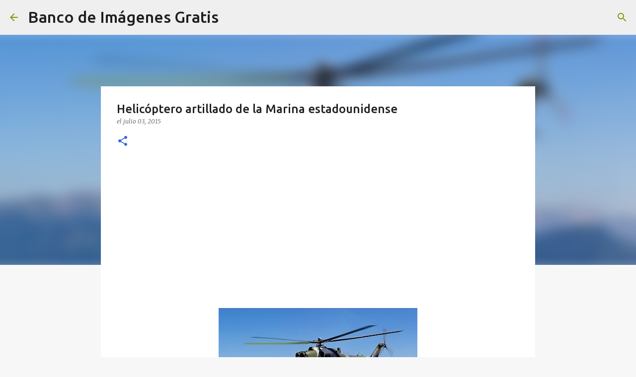

--- FILE ---
content_type: text/html; charset=UTF-8
request_url: https://www.bancodeimagenesgratis.com/2015/07/helicoptero-artillado-de-la-marina.html
body_size: 28462
content:
<!DOCTYPE html>
<html dir='ltr' lang='es-419'>
<head>
<meta content='width=device-width, initial-scale=1' name='viewport'/>
<title>Helicóptero artillado de la Marina estadounidense</title>
<meta content='text/html; charset=UTF-8' http-equiv='Content-Type'/>
<!-- Chrome, Firefox OS and Opera -->
<meta content='#f7f7f7' name='theme-color'/>
<!-- Windows Phone -->
<meta content='#f7f7f7' name='msapplication-navbutton-color'/>
<meta content='blogger' name='generator'/>
<link href='https://www.bancodeimagenesgratis.com/favicon.ico' rel='icon' type='image/x-icon'/>
<link href='https://www.bancodeimagenesgratis.com/2015/07/helicoptero-artillado-de-la-marina.html' rel='canonical'/>
<link rel="alternate" type="application/atom+xml" title="Banco de Imágenes Gratis - Atom" href="https://www.bancodeimagenesgratis.com/feeds/posts/default" />
<link rel="alternate" type="application/rss+xml" title="Banco de Imágenes Gratis - RSS" href="https://www.bancodeimagenesgratis.com/feeds/posts/default?alt=rss" />
<link rel="service.post" type="application/atom+xml" title="Banco de Imágenes Gratis - Atom" href="https://www.blogger.com/feeds/13927008/posts/default" />

<link rel="alternate" type="application/atom+xml" title="Banco de Imágenes Gratis - Atom" href="https://www.bancodeimagenesgratis.com/feeds/1249449630647710644/comments/default" />
<!--Can't find substitution for tag [blog.ieCssRetrofitLinks]-->
<link href='https://blogger.googleusercontent.com/img/b/R29vZ2xl/AVvXsEhN0Vplq47auF2ocXExR4K7AvO0YqwKHcAkb-CGSD4YQOHUNJ275ivg4g8dO6yFUfFAWP7oBYVYSnSAh3quW2FFdq5Evn7JEBtulM001qso5ZSh3nUYmfHMsHzg6kMVfQVnsiMM/s400/helic%25C3%25B3ptero+artillado+de+la+marina+estadounidense+armamento+b%25C3%25A9lico+para+guerra.jpg' rel='image_src'/>
<meta content='https://www.bancodeimagenesgratis.com/2015/07/helicoptero-artillado-de-la-marina.html' property='og:url'/>
<meta content='Helicóptero artillado de la Marina estadounidense' property='og:title'/>
<meta content='imágenes con nombres bonitos y apellidos, fotos, tarjetas, postales y fondos para toda ocasión.' property='og:description'/>
<meta content='https://blogger.googleusercontent.com/img/b/R29vZ2xl/AVvXsEhN0Vplq47auF2ocXExR4K7AvO0YqwKHcAkb-CGSD4YQOHUNJ275ivg4g8dO6yFUfFAWP7oBYVYSnSAh3quW2FFdq5Evn7JEBtulM001qso5ZSh3nUYmfHMsHzg6kMVfQVnsiMM/w1200-h630-p-k-no-nu/helic%25C3%25B3ptero+artillado+de+la+marina+estadounidense+armamento+b%25C3%25A9lico+para+guerra.jpg' property='og:image'/>
<style type='text/css'>@font-face{font-family:'Lato';font-style:normal;font-weight:400;font-display:swap;src:url(//fonts.gstatic.com/s/lato/v25/S6uyw4BMUTPHjxAwXiWtFCfQ7A.woff2)format('woff2');unicode-range:U+0100-02BA,U+02BD-02C5,U+02C7-02CC,U+02CE-02D7,U+02DD-02FF,U+0304,U+0308,U+0329,U+1D00-1DBF,U+1E00-1E9F,U+1EF2-1EFF,U+2020,U+20A0-20AB,U+20AD-20C0,U+2113,U+2C60-2C7F,U+A720-A7FF;}@font-face{font-family:'Lato';font-style:normal;font-weight:400;font-display:swap;src:url(//fonts.gstatic.com/s/lato/v25/S6uyw4BMUTPHjx4wXiWtFCc.woff2)format('woff2');unicode-range:U+0000-00FF,U+0131,U+0152-0153,U+02BB-02BC,U+02C6,U+02DA,U+02DC,U+0304,U+0308,U+0329,U+2000-206F,U+20AC,U+2122,U+2191,U+2193,U+2212,U+2215,U+FEFF,U+FFFD;}@font-face{font-family:'Lato';font-style:normal;font-weight:700;font-display:swap;src:url(//fonts.gstatic.com/s/lato/v25/S6u9w4BMUTPHh6UVSwaPGQ3q5d0N7w.woff2)format('woff2');unicode-range:U+0100-02BA,U+02BD-02C5,U+02C7-02CC,U+02CE-02D7,U+02DD-02FF,U+0304,U+0308,U+0329,U+1D00-1DBF,U+1E00-1E9F,U+1EF2-1EFF,U+2020,U+20A0-20AB,U+20AD-20C0,U+2113,U+2C60-2C7F,U+A720-A7FF;}@font-face{font-family:'Lato';font-style:normal;font-weight:700;font-display:swap;src:url(//fonts.gstatic.com/s/lato/v25/S6u9w4BMUTPHh6UVSwiPGQ3q5d0.woff2)format('woff2');unicode-range:U+0000-00FF,U+0131,U+0152-0153,U+02BB-02BC,U+02C6,U+02DA,U+02DC,U+0304,U+0308,U+0329,U+2000-206F,U+20AC,U+2122,U+2191,U+2193,U+2212,U+2215,U+FEFF,U+FFFD;}@font-face{font-family:'Lato';font-style:normal;font-weight:900;font-display:swap;src:url(//fonts.gstatic.com/s/lato/v25/S6u9w4BMUTPHh50XSwaPGQ3q5d0N7w.woff2)format('woff2');unicode-range:U+0100-02BA,U+02BD-02C5,U+02C7-02CC,U+02CE-02D7,U+02DD-02FF,U+0304,U+0308,U+0329,U+1D00-1DBF,U+1E00-1E9F,U+1EF2-1EFF,U+2020,U+20A0-20AB,U+20AD-20C0,U+2113,U+2C60-2C7F,U+A720-A7FF;}@font-face{font-family:'Lato';font-style:normal;font-weight:900;font-display:swap;src:url(//fonts.gstatic.com/s/lato/v25/S6u9w4BMUTPHh50XSwiPGQ3q5d0.woff2)format('woff2');unicode-range:U+0000-00FF,U+0131,U+0152-0153,U+02BB-02BC,U+02C6,U+02DA,U+02DC,U+0304,U+0308,U+0329,U+2000-206F,U+20AC,U+2122,U+2191,U+2193,U+2212,U+2215,U+FEFF,U+FFFD;}@font-face{font-family:'Merriweather';font-style:italic;font-weight:300;font-stretch:100%;font-display:swap;src:url(//fonts.gstatic.com/s/merriweather/v33/u-4c0qyriQwlOrhSvowK_l5-eTxCVx0ZbwLvKH2Gk9hLmp0v5yA-xXPqCzLvF-adrHOg7iDTFw.woff2)format('woff2');unicode-range:U+0460-052F,U+1C80-1C8A,U+20B4,U+2DE0-2DFF,U+A640-A69F,U+FE2E-FE2F;}@font-face{font-family:'Merriweather';font-style:italic;font-weight:300;font-stretch:100%;font-display:swap;src:url(//fonts.gstatic.com/s/merriweather/v33/u-4c0qyriQwlOrhSvowK_l5-eTxCVx0ZbwLvKH2Gk9hLmp0v5yA-xXPqCzLvF--drHOg7iDTFw.woff2)format('woff2');unicode-range:U+0301,U+0400-045F,U+0490-0491,U+04B0-04B1,U+2116;}@font-face{font-family:'Merriweather';font-style:italic;font-weight:300;font-stretch:100%;font-display:swap;src:url(//fonts.gstatic.com/s/merriweather/v33/u-4c0qyriQwlOrhSvowK_l5-eTxCVx0ZbwLvKH2Gk9hLmp0v5yA-xXPqCzLvF-SdrHOg7iDTFw.woff2)format('woff2');unicode-range:U+0102-0103,U+0110-0111,U+0128-0129,U+0168-0169,U+01A0-01A1,U+01AF-01B0,U+0300-0301,U+0303-0304,U+0308-0309,U+0323,U+0329,U+1EA0-1EF9,U+20AB;}@font-face{font-family:'Merriweather';font-style:italic;font-weight:300;font-stretch:100%;font-display:swap;src:url(//fonts.gstatic.com/s/merriweather/v33/u-4c0qyriQwlOrhSvowK_l5-eTxCVx0ZbwLvKH2Gk9hLmp0v5yA-xXPqCzLvF-WdrHOg7iDTFw.woff2)format('woff2');unicode-range:U+0100-02BA,U+02BD-02C5,U+02C7-02CC,U+02CE-02D7,U+02DD-02FF,U+0304,U+0308,U+0329,U+1D00-1DBF,U+1E00-1E9F,U+1EF2-1EFF,U+2020,U+20A0-20AB,U+20AD-20C0,U+2113,U+2C60-2C7F,U+A720-A7FF;}@font-face{font-family:'Merriweather';font-style:italic;font-weight:300;font-stretch:100%;font-display:swap;src:url(//fonts.gstatic.com/s/merriweather/v33/u-4c0qyriQwlOrhSvowK_l5-eTxCVx0ZbwLvKH2Gk9hLmp0v5yA-xXPqCzLvF-udrHOg7iA.woff2)format('woff2');unicode-range:U+0000-00FF,U+0131,U+0152-0153,U+02BB-02BC,U+02C6,U+02DA,U+02DC,U+0304,U+0308,U+0329,U+2000-206F,U+20AC,U+2122,U+2191,U+2193,U+2212,U+2215,U+FEFF,U+FFFD;}@font-face{font-family:'Merriweather';font-style:italic;font-weight:400;font-stretch:100%;font-display:swap;src:url(//fonts.gstatic.com/s/merriweather/v33/u-4c0qyriQwlOrhSvowK_l5-eTxCVx0ZbwLvKH2Gk9hLmp0v5yA-xXPqCzLvF-adrHOg7iDTFw.woff2)format('woff2');unicode-range:U+0460-052F,U+1C80-1C8A,U+20B4,U+2DE0-2DFF,U+A640-A69F,U+FE2E-FE2F;}@font-face{font-family:'Merriweather';font-style:italic;font-weight:400;font-stretch:100%;font-display:swap;src:url(//fonts.gstatic.com/s/merriweather/v33/u-4c0qyriQwlOrhSvowK_l5-eTxCVx0ZbwLvKH2Gk9hLmp0v5yA-xXPqCzLvF--drHOg7iDTFw.woff2)format('woff2');unicode-range:U+0301,U+0400-045F,U+0490-0491,U+04B0-04B1,U+2116;}@font-face{font-family:'Merriweather';font-style:italic;font-weight:400;font-stretch:100%;font-display:swap;src:url(//fonts.gstatic.com/s/merriweather/v33/u-4c0qyriQwlOrhSvowK_l5-eTxCVx0ZbwLvKH2Gk9hLmp0v5yA-xXPqCzLvF-SdrHOg7iDTFw.woff2)format('woff2');unicode-range:U+0102-0103,U+0110-0111,U+0128-0129,U+0168-0169,U+01A0-01A1,U+01AF-01B0,U+0300-0301,U+0303-0304,U+0308-0309,U+0323,U+0329,U+1EA0-1EF9,U+20AB;}@font-face{font-family:'Merriweather';font-style:italic;font-weight:400;font-stretch:100%;font-display:swap;src:url(//fonts.gstatic.com/s/merriweather/v33/u-4c0qyriQwlOrhSvowK_l5-eTxCVx0ZbwLvKH2Gk9hLmp0v5yA-xXPqCzLvF-WdrHOg7iDTFw.woff2)format('woff2');unicode-range:U+0100-02BA,U+02BD-02C5,U+02C7-02CC,U+02CE-02D7,U+02DD-02FF,U+0304,U+0308,U+0329,U+1D00-1DBF,U+1E00-1E9F,U+1EF2-1EFF,U+2020,U+20A0-20AB,U+20AD-20C0,U+2113,U+2C60-2C7F,U+A720-A7FF;}@font-face{font-family:'Merriweather';font-style:italic;font-weight:400;font-stretch:100%;font-display:swap;src:url(//fonts.gstatic.com/s/merriweather/v33/u-4c0qyriQwlOrhSvowK_l5-eTxCVx0ZbwLvKH2Gk9hLmp0v5yA-xXPqCzLvF-udrHOg7iA.woff2)format('woff2');unicode-range:U+0000-00FF,U+0131,U+0152-0153,U+02BB-02BC,U+02C6,U+02DA,U+02DC,U+0304,U+0308,U+0329,U+2000-206F,U+20AC,U+2122,U+2191,U+2193,U+2212,U+2215,U+FEFF,U+FFFD;}@font-face{font-family:'Merriweather';font-style:normal;font-weight:400;font-stretch:100%;font-display:swap;src:url(//fonts.gstatic.com/s/merriweather/v33/u-4e0qyriQwlOrhSvowK_l5UcA6zuSYEqOzpPe3HOZJ5eX1WtLaQwmYiSeqnJ-mXq1Gi3iE.woff2)format('woff2');unicode-range:U+0460-052F,U+1C80-1C8A,U+20B4,U+2DE0-2DFF,U+A640-A69F,U+FE2E-FE2F;}@font-face{font-family:'Merriweather';font-style:normal;font-weight:400;font-stretch:100%;font-display:swap;src:url(//fonts.gstatic.com/s/merriweather/v33/u-4e0qyriQwlOrhSvowK_l5UcA6zuSYEqOzpPe3HOZJ5eX1WtLaQwmYiSequJ-mXq1Gi3iE.woff2)format('woff2');unicode-range:U+0301,U+0400-045F,U+0490-0491,U+04B0-04B1,U+2116;}@font-face{font-family:'Merriweather';font-style:normal;font-weight:400;font-stretch:100%;font-display:swap;src:url(//fonts.gstatic.com/s/merriweather/v33/u-4e0qyriQwlOrhSvowK_l5UcA6zuSYEqOzpPe3HOZJ5eX1WtLaQwmYiSeqlJ-mXq1Gi3iE.woff2)format('woff2');unicode-range:U+0102-0103,U+0110-0111,U+0128-0129,U+0168-0169,U+01A0-01A1,U+01AF-01B0,U+0300-0301,U+0303-0304,U+0308-0309,U+0323,U+0329,U+1EA0-1EF9,U+20AB;}@font-face{font-family:'Merriweather';font-style:normal;font-weight:400;font-stretch:100%;font-display:swap;src:url(//fonts.gstatic.com/s/merriweather/v33/u-4e0qyriQwlOrhSvowK_l5UcA6zuSYEqOzpPe3HOZJ5eX1WtLaQwmYiSeqkJ-mXq1Gi3iE.woff2)format('woff2');unicode-range:U+0100-02BA,U+02BD-02C5,U+02C7-02CC,U+02CE-02D7,U+02DD-02FF,U+0304,U+0308,U+0329,U+1D00-1DBF,U+1E00-1E9F,U+1EF2-1EFF,U+2020,U+20A0-20AB,U+20AD-20C0,U+2113,U+2C60-2C7F,U+A720-A7FF;}@font-face{font-family:'Merriweather';font-style:normal;font-weight:400;font-stretch:100%;font-display:swap;src:url(//fonts.gstatic.com/s/merriweather/v33/u-4e0qyriQwlOrhSvowK_l5UcA6zuSYEqOzpPe3HOZJ5eX1WtLaQwmYiSeqqJ-mXq1Gi.woff2)format('woff2');unicode-range:U+0000-00FF,U+0131,U+0152-0153,U+02BB-02BC,U+02C6,U+02DA,U+02DC,U+0304,U+0308,U+0329,U+2000-206F,U+20AC,U+2122,U+2191,U+2193,U+2212,U+2215,U+FEFF,U+FFFD;}@font-face{font-family:'Merriweather';font-style:normal;font-weight:700;font-stretch:100%;font-display:swap;src:url(//fonts.gstatic.com/s/merriweather/v33/u-4e0qyriQwlOrhSvowK_l5UcA6zuSYEqOzpPe3HOZJ5eX1WtLaQwmYiSeqnJ-mXq1Gi3iE.woff2)format('woff2');unicode-range:U+0460-052F,U+1C80-1C8A,U+20B4,U+2DE0-2DFF,U+A640-A69F,U+FE2E-FE2F;}@font-face{font-family:'Merriweather';font-style:normal;font-weight:700;font-stretch:100%;font-display:swap;src:url(//fonts.gstatic.com/s/merriweather/v33/u-4e0qyriQwlOrhSvowK_l5UcA6zuSYEqOzpPe3HOZJ5eX1WtLaQwmYiSequJ-mXq1Gi3iE.woff2)format('woff2');unicode-range:U+0301,U+0400-045F,U+0490-0491,U+04B0-04B1,U+2116;}@font-face{font-family:'Merriweather';font-style:normal;font-weight:700;font-stretch:100%;font-display:swap;src:url(//fonts.gstatic.com/s/merriweather/v33/u-4e0qyriQwlOrhSvowK_l5UcA6zuSYEqOzpPe3HOZJ5eX1WtLaQwmYiSeqlJ-mXq1Gi3iE.woff2)format('woff2');unicode-range:U+0102-0103,U+0110-0111,U+0128-0129,U+0168-0169,U+01A0-01A1,U+01AF-01B0,U+0300-0301,U+0303-0304,U+0308-0309,U+0323,U+0329,U+1EA0-1EF9,U+20AB;}@font-face{font-family:'Merriweather';font-style:normal;font-weight:700;font-stretch:100%;font-display:swap;src:url(//fonts.gstatic.com/s/merriweather/v33/u-4e0qyriQwlOrhSvowK_l5UcA6zuSYEqOzpPe3HOZJ5eX1WtLaQwmYiSeqkJ-mXq1Gi3iE.woff2)format('woff2');unicode-range:U+0100-02BA,U+02BD-02C5,U+02C7-02CC,U+02CE-02D7,U+02DD-02FF,U+0304,U+0308,U+0329,U+1D00-1DBF,U+1E00-1E9F,U+1EF2-1EFF,U+2020,U+20A0-20AB,U+20AD-20C0,U+2113,U+2C60-2C7F,U+A720-A7FF;}@font-face{font-family:'Merriweather';font-style:normal;font-weight:700;font-stretch:100%;font-display:swap;src:url(//fonts.gstatic.com/s/merriweather/v33/u-4e0qyriQwlOrhSvowK_l5UcA6zuSYEqOzpPe3HOZJ5eX1WtLaQwmYiSeqqJ-mXq1Gi.woff2)format('woff2');unicode-range:U+0000-00FF,U+0131,U+0152-0153,U+02BB-02BC,U+02C6,U+02DA,U+02DC,U+0304,U+0308,U+0329,U+2000-206F,U+20AC,U+2122,U+2191,U+2193,U+2212,U+2215,U+FEFF,U+FFFD;}@font-face{font-family:'Merriweather';font-style:normal;font-weight:900;font-stretch:100%;font-display:swap;src:url(//fonts.gstatic.com/s/merriweather/v33/u-4e0qyriQwlOrhSvowK_l5UcA6zuSYEqOzpPe3HOZJ5eX1WtLaQwmYiSeqnJ-mXq1Gi3iE.woff2)format('woff2');unicode-range:U+0460-052F,U+1C80-1C8A,U+20B4,U+2DE0-2DFF,U+A640-A69F,U+FE2E-FE2F;}@font-face{font-family:'Merriweather';font-style:normal;font-weight:900;font-stretch:100%;font-display:swap;src:url(//fonts.gstatic.com/s/merriweather/v33/u-4e0qyriQwlOrhSvowK_l5UcA6zuSYEqOzpPe3HOZJ5eX1WtLaQwmYiSequJ-mXq1Gi3iE.woff2)format('woff2');unicode-range:U+0301,U+0400-045F,U+0490-0491,U+04B0-04B1,U+2116;}@font-face{font-family:'Merriweather';font-style:normal;font-weight:900;font-stretch:100%;font-display:swap;src:url(//fonts.gstatic.com/s/merriweather/v33/u-4e0qyriQwlOrhSvowK_l5UcA6zuSYEqOzpPe3HOZJ5eX1WtLaQwmYiSeqlJ-mXq1Gi3iE.woff2)format('woff2');unicode-range:U+0102-0103,U+0110-0111,U+0128-0129,U+0168-0169,U+01A0-01A1,U+01AF-01B0,U+0300-0301,U+0303-0304,U+0308-0309,U+0323,U+0329,U+1EA0-1EF9,U+20AB;}@font-face{font-family:'Merriweather';font-style:normal;font-weight:900;font-stretch:100%;font-display:swap;src:url(//fonts.gstatic.com/s/merriweather/v33/u-4e0qyriQwlOrhSvowK_l5UcA6zuSYEqOzpPe3HOZJ5eX1WtLaQwmYiSeqkJ-mXq1Gi3iE.woff2)format('woff2');unicode-range:U+0100-02BA,U+02BD-02C5,U+02C7-02CC,U+02CE-02D7,U+02DD-02FF,U+0304,U+0308,U+0329,U+1D00-1DBF,U+1E00-1E9F,U+1EF2-1EFF,U+2020,U+20A0-20AB,U+20AD-20C0,U+2113,U+2C60-2C7F,U+A720-A7FF;}@font-face{font-family:'Merriweather';font-style:normal;font-weight:900;font-stretch:100%;font-display:swap;src:url(//fonts.gstatic.com/s/merriweather/v33/u-4e0qyriQwlOrhSvowK_l5UcA6zuSYEqOzpPe3HOZJ5eX1WtLaQwmYiSeqqJ-mXq1Gi.woff2)format('woff2');unicode-range:U+0000-00FF,U+0131,U+0152-0153,U+02BB-02BC,U+02C6,U+02DA,U+02DC,U+0304,U+0308,U+0329,U+2000-206F,U+20AC,U+2122,U+2191,U+2193,U+2212,U+2215,U+FEFF,U+FFFD;}@font-face{font-family:'Ubuntu';font-style:normal;font-weight:400;font-display:swap;src:url(//fonts.gstatic.com/s/ubuntu/v21/4iCs6KVjbNBYlgoKcg72nU6AF7xm.woff2)format('woff2');unicode-range:U+0460-052F,U+1C80-1C8A,U+20B4,U+2DE0-2DFF,U+A640-A69F,U+FE2E-FE2F;}@font-face{font-family:'Ubuntu';font-style:normal;font-weight:400;font-display:swap;src:url(//fonts.gstatic.com/s/ubuntu/v21/4iCs6KVjbNBYlgoKew72nU6AF7xm.woff2)format('woff2');unicode-range:U+0301,U+0400-045F,U+0490-0491,U+04B0-04B1,U+2116;}@font-face{font-family:'Ubuntu';font-style:normal;font-weight:400;font-display:swap;src:url(//fonts.gstatic.com/s/ubuntu/v21/4iCs6KVjbNBYlgoKcw72nU6AF7xm.woff2)format('woff2');unicode-range:U+1F00-1FFF;}@font-face{font-family:'Ubuntu';font-style:normal;font-weight:400;font-display:swap;src:url(//fonts.gstatic.com/s/ubuntu/v21/4iCs6KVjbNBYlgoKfA72nU6AF7xm.woff2)format('woff2');unicode-range:U+0370-0377,U+037A-037F,U+0384-038A,U+038C,U+038E-03A1,U+03A3-03FF;}@font-face{font-family:'Ubuntu';font-style:normal;font-weight:400;font-display:swap;src:url(//fonts.gstatic.com/s/ubuntu/v21/4iCs6KVjbNBYlgoKcQ72nU6AF7xm.woff2)format('woff2');unicode-range:U+0100-02BA,U+02BD-02C5,U+02C7-02CC,U+02CE-02D7,U+02DD-02FF,U+0304,U+0308,U+0329,U+1D00-1DBF,U+1E00-1E9F,U+1EF2-1EFF,U+2020,U+20A0-20AB,U+20AD-20C0,U+2113,U+2C60-2C7F,U+A720-A7FF;}@font-face{font-family:'Ubuntu';font-style:normal;font-weight:400;font-display:swap;src:url(//fonts.gstatic.com/s/ubuntu/v21/4iCs6KVjbNBYlgoKfw72nU6AFw.woff2)format('woff2');unicode-range:U+0000-00FF,U+0131,U+0152-0153,U+02BB-02BC,U+02C6,U+02DA,U+02DC,U+0304,U+0308,U+0329,U+2000-206F,U+20AC,U+2122,U+2191,U+2193,U+2212,U+2215,U+FEFF,U+FFFD;}@font-face{font-family:'Ubuntu';font-style:normal;font-weight:500;font-display:swap;src:url(//fonts.gstatic.com/s/ubuntu/v21/4iCv6KVjbNBYlgoCjC3jvWyNPYZvg7UI.woff2)format('woff2');unicode-range:U+0460-052F,U+1C80-1C8A,U+20B4,U+2DE0-2DFF,U+A640-A69F,U+FE2E-FE2F;}@font-face{font-family:'Ubuntu';font-style:normal;font-weight:500;font-display:swap;src:url(//fonts.gstatic.com/s/ubuntu/v21/4iCv6KVjbNBYlgoCjC3jtGyNPYZvg7UI.woff2)format('woff2');unicode-range:U+0301,U+0400-045F,U+0490-0491,U+04B0-04B1,U+2116;}@font-face{font-family:'Ubuntu';font-style:normal;font-weight:500;font-display:swap;src:url(//fonts.gstatic.com/s/ubuntu/v21/4iCv6KVjbNBYlgoCjC3jvGyNPYZvg7UI.woff2)format('woff2');unicode-range:U+1F00-1FFF;}@font-face{font-family:'Ubuntu';font-style:normal;font-weight:500;font-display:swap;src:url(//fonts.gstatic.com/s/ubuntu/v21/4iCv6KVjbNBYlgoCjC3js2yNPYZvg7UI.woff2)format('woff2');unicode-range:U+0370-0377,U+037A-037F,U+0384-038A,U+038C,U+038E-03A1,U+03A3-03FF;}@font-face{font-family:'Ubuntu';font-style:normal;font-weight:500;font-display:swap;src:url(//fonts.gstatic.com/s/ubuntu/v21/4iCv6KVjbNBYlgoCjC3jvmyNPYZvg7UI.woff2)format('woff2');unicode-range:U+0100-02BA,U+02BD-02C5,U+02C7-02CC,U+02CE-02D7,U+02DD-02FF,U+0304,U+0308,U+0329,U+1D00-1DBF,U+1E00-1E9F,U+1EF2-1EFF,U+2020,U+20A0-20AB,U+20AD-20C0,U+2113,U+2C60-2C7F,U+A720-A7FF;}@font-face{font-family:'Ubuntu';font-style:normal;font-weight:500;font-display:swap;src:url(//fonts.gstatic.com/s/ubuntu/v21/4iCv6KVjbNBYlgoCjC3jsGyNPYZvgw.woff2)format('woff2');unicode-range:U+0000-00FF,U+0131,U+0152-0153,U+02BB-02BC,U+02C6,U+02DA,U+02DC,U+0304,U+0308,U+0329,U+2000-206F,U+20AC,U+2122,U+2191,U+2193,U+2212,U+2215,U+FEFF,U+FFFD;}@font-face{font-family:'Ubuntu';font-style:normal;font-weight:700;font-display:swap;src:url(//fonts.gstatic.com/s/ubuntu/v21/4iCv6KVjbNBYlgoCxCvjvWyNPYZvg7UI.woff2)format('woff2');unicode-range:U+0460-052F,U+1C80-1C8A,U+20B4,U+2DE0-2DFF,U+A640-A69F,U+FE2E-FE2F;}@font-face{font-family:'Ubuntu';font-style:normal;font-weight:700;font-display:swap;src:url(//fonts.gstatic.com/s/ubuntu/v21/4iCv6KVjbNBYlgoCxCvjtGyNPYZvg7UI.woff2)format('woff2');unicode-range:U+0301,U+0400-045F,U+0490-0491,U+04B0-04B1,U+2116;}@font-face{font-family:'Ubuntu';font-style:normal;font-weight:700;font-display:swap;src:url(//fonts.gstatic.com/s/ubuntu/v21/4iCv6KVjbNBYlgoCxCvjvGyNPYZvg7UI.woff2)format('woff2');unicode-range:U+1F00-1FFF;}@font-face{font-family:'Ubuntu';font-style:normal;font-weight:700;font-display:swap;src:url(//fonts.gstatic.com/s/ubuntu/v21/4iCv6KVjbNBYlgoCxCvjs2yNPYZvg7UI.woff2)format('woff2');unicode-range:U+0370-0377,U+037A-037F,U+0384-038A,U+038C,U+038E-03A1,U+03A3-03FF;}@font-face{font-family:'Ubuntu';font-style:normal;font-weight:700;font-display:swap;src:url(//fonts.gstatic.com/s/ubuntu/v21/4iCv6KVjbNBYlgoCxCvjvmyNPYZvg7UI.woff2)format('woff2');unicode-range:U+0100-02BA,U+02BD-02C5,U+02C7-02CC,U+02CE-02D7,U+02DD-02FF,U+0304,U+0308,U+0329,U+1D00-1DBF,U+1E00-1E9F,U+1EF2-1EFF,U+2020,U+20A0-20AB,U+20AD-20C0,U+2113,U+2C60-2C7F,U+A720-A7FF;}@font-face{font-family:'Ubuntu';font-style:normal;font-weight:700;font-display:swap;src:url(//fonts.gstatic.com/s/ubuntu/v21/4iCv6KVjbNBYlgoCxCvjsGyNPYZvgw.woff2)format('woff2');unicode-range:U+0000-00FF,U+0131,U+0152-0153,U+02BB-02BC,U+02C6,U+02DA,U+02DC,U+0304,U+0308,U+0329,U+2000-206F,U+20AC,U+2122,U+2191,U+2193,U+2212,U+2215,U+FEFF,U+FFFD;}</style>
<style id='page-skin-1' type='text/css'><!--
/*! normalize.css v8.0.0 | MIT License | github.com/necolas/normalize.css */html{line-height:1.15;-webkit-text-size-adjust:100%}body{margin:0}h1{font-size:2em;margin:.67em 0}hr{box-sizing:content-box;height:0;overflow:visible}pre{font-family:monospace,monospace;font-size:1em}a{background-color:transparent}abbr[title]{border-bottom:none;text-decoration:underline;text-decoration:underline dotted}b,strong{font-weight:bolder}code,kbd,samp{font-family:monospace,monospace;font-size:1em}small{font-size:80%}sub,sup{font-size:75%;line-height:0;position:relative;vertical-align:baseline}sub{bottom:-0.25em}sup{top:-0.5em}img{border-style:none}button,input,optgroup,select,textarea{font-family:inherit;font-size:100%;line-height:1.15;margin:0}button,input{overflow:visible}button,select{text-transform:none}button,[type="button"],[type="reset"],[type="submit"]{-webkit-appearance:button}button::-moz-focus-inner,[type="button"]::-moz-focus-inner,[type="reset"]::-moz-focus-inner,[type="submit"]::-moz-focus-inner{border-style:none;padding:0}button:-moz-focusring,[type="button"]:-moz-focusring,[type="reset"]:-moz-focusring,[type="submit"]:-moz-focusring{outline:1px dotted ButtonText}fieldset{padding:.35em .75em .625em}legend{box-sizing:border-box;color:inherit;display:table;max-width:100%;padding:0;white-space:normal}progress{vertical-align:baseline}textarea{overflow:auto}[type="checkbox"],[type="radio"]{box-sizing:border-box;padding:0}[type="number"]::-webkit-inner-spin-button,[type="number"]::-webkit-outer-spin-button{height:auto}[type="search"]{-webkit-appearance:textfield;outline-offset:-2px}[type="search"]::-webkit-search-decoration{-webkit-appearance:none}::-webkit-file-upload-button{-webkit-appearance:button;font:inherit}details{display:block}summary{display:list-item}template{display:none}[hidden]{display:none}
/*!************************************************
* Blogger Template Style
* Name: Emporio
**************************************************/
body{
word-wrap:break-word;
overflow-wrap:break-word;
word-break:break-word
}
.hidden{
display:none
}
.invisible{
visibility:hidden
}
.container:after,.float-container:after{
clear:both;
content:"";
display:table
}
.clearboth{
clear:both
}
#comments .comment .comment-actions,.subscribe-popup .FollowByEmail .follow-by-email-submit{
background:transparent;
border:0;
box-shadow:none;
color:#3367D6;
cursor:pointer;
font-size:14px;
font-weight:700;
outline:none;
text-decoration:none;
text-transform:uppercase;
width:auto
}
.dim-overlay{
height:100vh;
left:0;
position:fixed;
top:0;
width:100%
}
#sharing-dim-overlay{
background-color:transparent
}
input::-ms-clear{
display:none
}
.blogger-logo,.svg-icon-24.blogger-logo{
fill:#ff9800;
opacity:1
}
.skip-navigation{
background-color:#fff;
box-sizing:border-box;
color:#000;
display:block;
height:0;
left:0;
line-height:50px;
overflow:hidden;
padding-top:0;
position:fixed;
text-align:center;
top:0;
-webkit-transition:box-shadow .3s,height .3s,padding-top .3s;
transition:box-shadow .3s,height .3s,padding-top .3s;
width:100%;
z-index:900
}
.skip-navigation:focus{
box-shadow:0 4px 5px 0 rgba(0,0,0,.14),0 1px 10px 0 rgba(0,0,0,.12),0 2px 4px -1px rgba(0,0,0,.2);
height:50px
}
#main{
outline:none
}
.main-heading{
clip:rect(1px,1px,1px,1px);
border:0;
height:1px;
overflow:hidden;
padding:0;
position:absolute;
width:1px
}
.Attribution{
margin-top:1em;
text-align:center
}
.Attribution .blogger img,.Attribution .blogger svg{
vertical-align:bottom
}
.Attribution .blogger img{
margin-right:.5em
}
.Attribution div{
line-height:24px;
margin-top:.5em
}
.Attribution .copyright,.Attribution .image-attribution{
font-size:.7em;
margin-top:1.5em
}
.bg-photo{
background-attachment:scroll!important
}
body .CSS_LIGHTBOX{
z-index:900
}
.extendable .show-less,.extendable .show-more{
border-color:#3367D6;
color:#3367D6;
margin-top:8px
}
.extendable .show-less.hidden,.extendable .show-more.hidden,.inline-ad{
display:none
}
.inline-ad{
max-width:100%;
overflow:hidden
}
.adsbygoogle{
display:block
}
#cookieChoiceInfo{
bottom:0;
top:auto
}
iframe.b-hbp-video{
border:0
}
.post-body iframe{
max-width:100%
}
.post-body a[imageanchor="1"]{
display:inline-block
}
.byline{
margin-right:1em
}
.byline:last-child{
margin-right:0
}
.link-copied-dialog{
max-width:520px;
outline:0
}
.link-copied-dialog .modal-dialog-buttons{
margin-top:8px
}
.link-copied-dialog .goog-buttonset-default{
background:transparent;
border:0
}
.link-copied-dialog .goog-buttonset-default:focus{
outline:0
}
.paging-control-container{
margin-bottom:16px
}
.paging-control-container .paging-control{
display:inline-block
}
.paging-control-container .comment-range-text:after,.paging-control-container .paging-control{
color:#3367D6
}
.paging-control-container .comment-range-text,.paging-control-container .paging-control{
margin-right:8px
}
.paging-control-container .comment-range-text:after,.paging-control-container .paging-control:after{
padding-left:8px;
content:"\b7";
cursor:default;
pointer-events:none
}
.paging-control-container .comment-range-text:last-child:after,.paging-control-container .paging-control:last-child:after{
content:none
}
.byline.reactions iframe{
height:20px
}
.b-notification{
background-color:#fff;
border-bottom:1px solid #000;
box-sizing:border-box;
color:#000;
padding:16px 32px;
text-align:center
}
.b-notification.visible{
-webkit-transition:margin-top .3s cubic-bezier(.4,0,.2,1);
transition:margin-top .3s cubic-bezier(.4,0,.2,1)
}
.b-notification.invisible{
position:absolute
}
.b-notification-close{
position:absolute;
right:8px;
top:8px
}
.no-posts-message{
line-height:40px;
text-align:center
}
@media screen and (max-width:745px){
body.item-view .post-body a[imageanchor="1"][style*="float: left;"],body.item-view .post-body a[imageanchor="1"][style*="float: right;"]{
clear:none!important;
float:none!important
}
body.item-view .post-body a[imageanchor="1"] img{
display:block;
height:auto;
margin:0 auto
}
body.item-view .post-body>.separator:first-child>a[imageanchor="1"]:first-child{
margin-top:20px
}
.post-body a[imageanchor]{
display:block
}
body.item-view .post-body a[imageanchor="1"]{
margin-left:0!important;
margin-right:0!important
}
body.item-view .post-body a[imageanchor="1"]+a[imageanchor="1"]{
margin-top:16px
}
}
.item-control{
display:none
}
#comments{
border-top:1px dashed rgba(0,0,0,.54);
margin-top:20px;
padding:20px
}
#comments .comment-thread ol{
padding-left:0;
margin:0;
padding-left:0
}
#comments .comment .comment-replybox-single,#comments .comment-thread .comment-replies{
margin-left:60px
}
#comments .comment-thread .thread-count{
display:none
}
#comments .comment{
list-style-type:none;
padding:0 0 30px;
position:relative
}
#comments .comment .comment{
padding-bottom:8px
}
.comment .avatar-image-container{
position:absolute
}
.comment .avatar-image-container img{
border-radius:50%
}
.avatar-image-container svg,.comment .avatar-image-container .avatar-icon{
fill:#3367D6;
border:1px solid #3367D6;
border-radius:50%;
box-sizing:border-box;
height:35px;
margin:0;
padding:7px;
width:35px
}
.comment .comment-block{
margin-left:60px;
margin-top:10px;
padding-bottom:0
}
#comments .comment-author-header-wrapper{
margin-left:40px
}
#comments .comment .thread-expanded .comment-block{
padding-bottom:20px
}
#comments .comment .comment-header .user,#comments .comment .comment-header .user a{
color:#212121;
font-style:normal;
font-weight:700
}
#comments .comment .comment-actions{
bottom:0;
margin-bottom:15px;
position:absolute
}
#comments .comment .comment-actions>*{
margin-right:8px
}
#comments .comment .comment-header .datetime{
margin-left:8px;
bottom:0;
display:inline-block;
font-size:13px;
font-style:italic
}
#comments .comment .comment-footer .comment-timestamp a,#comments .comment .comment-header .datetime,#comments .comment .comment-header .datetime a{
color:rgba(33,33,33,.54)
}
#comments .comment .comment-content,.comment .comment-body{
margin-top:12px;
word-break:break-word
}
.comment-body{
margin-bottom:12px
}
#comments.embed[data-num-comments="0"]{
border:0;
margin-top:0;
padding-top:0
}
#comment-editor-src,#comments.embed[data-num-comments="0"] #comment-post-message,#comments.embed[data-num-comments="0"] div.comment-form>p,#comments.embed[data-num-comments="0"] p.comment-footer{
display:none
}
.comments .comments-content .loadmore.loaded{
max-height:0;
opacity:0;
overflow:hidden
}
.extendable .remaining-items{
height:0;
overflow:hidden;
-webkit-transition:height .3s cubic-bezier(.4,0,.2,1);
transition:height .3s cubic-bezier(.4,0,.2,1)
}
.extendable .remaining-items.expanded{
height:auto
}
.svg-icon-24,.svg-icon-24-button{
cursor:pointer;
height:24px;
min-width:24px;
width:24px
}
.touch-icon{
margin:-12px;
padding:12px
}
.touch-icon:active,.touch-icon:focus{
background-color:hsla(0,0%,60%,.4);
border-radius:50%
}
svg:not(:root).touch-icon{
overflow:visible
}
html[dir=rtl] .rtl-reversible-icon{
-webkit-transform:scaleX(-1);
transform:scaleX(-1)
}
.svg-icon-24-button,.touch-icon-button{
background:transparent;
border:0;
margin:0;
outline:none;
padding:0
}
.touch-icon-button .touch-icon:active,.touch-icon-button .touch-icon:focus{
background-color:transparent
}
.touch-icon-button:active .touch-icon,.touch-icon-button:focus .touch-icon{
background-color:hsla(0,0%,60%,.4);
border-radius:50%
}
.Profile .default-avatar-wrapper .avatar-icon{
fill:#729c0b;
border:1px solid #729c0b;
border-radius:50%;
box-sizing:border-box;
margin:0
}
.Profile .individual .default-avatar-wrapper .avatar-icon{
padding:25px
}
.Profile .individual .avatar-icon,.Profile .individual .profile-img{
height:90px;
width:90px
}
.Profile .team .default-avatar-wrapper .avatar-icon{
padding:8px
}
.Profile .team .avatar-icon,.Profile .team .default-avatar-wrapper,.Profile .team .profile-img{
height:40px;
width:40px
}
.snippet-container{
margin:0;
overflow:hidden;
position:relative
}
.snippet-fade{
right:0;
bottom:0;
box-sizing:border-box;
position:absolute;
width:96px
}
.snippet-fade:after{
content:"\2026";
float:right
}
.centered-top-container.sticky{
left:0;
position:fixed;
right:0;
top:0;
-webkit-transition-duration:.2s;
transition-duration:.2s;
-webkit-transition-property:opacity,-webkit-transform;
transition-property:opacity,-webkit-transform;
transition-property:transform,opacity;
transition-property:transform,opacity,-webkit-transform;
-webkit-transition-timing-function:cubic-bezier(.4,0,.2,1);
transition-timing-function:cubic-bezier(.4,0,.2,1);
width:auto;
z-index:8
}
.centered-top-placeholder{
display:none
}
.collapsed-header .centered-top-placeholder{
display:block
}
.centered-top-container .Header .replaced h1,.centered-top-placeholder .Header .replaced h1{
display:none
}
.centered-top-container.sticky .Header .replaced h1{
display:block
}
.centered-top-container.sticky .Header .header-widget{
background:none
}
.centered-top-container.sticky .Header .header-image-wrapper{
display:none
}
.centered-top-container img,.centered-top-placeholder img{
max-width:100%
}
.collapsible{
-webkit-transition:height .3s cubic-bezier(.4,0,.2,1);
transition:height .3s cubic-bezier(.4,0,.2,1)
}
.collapsible,.collapsible>summary{
display:block;
overflow:hidden
}
.collapsible>:not(summary){
display:none
}
.collapsible[open]>:not(summary){
display:block
}
.collapsible:focus,.collapsible>summary:focus{
outline:none
}
.collapsible>summary{
cursor:pointer;
display:block;
padding:0
}
.collapsible:focus>summary,.collapsible>summary:focus{
background-color:transparent
}
.collapsible>summary::-webkit-details-marker{
display:none
}
.collapsible-title{
-webkit-box-align:center;
align-items:center;
display:-webkit-box;
display:flex
}
.collapsible-title .title{
-webkit-box-flex:1;
-webkit-box-ordinal-group:1;
flex:1 1 auto;
order:0;
overflow:hidden;
text-overflow:ellipsis;
white-space:nowrap
}
.collapsible-title .chevron-down,.collapsible[open] .collapsible-title .chevron-up{
display:block
}
.collapsible-title .chevron-up,.collapsible[open] .collapsible-title .chevron-down{
display:none
}
.flat-button{
border-radius:2px;
font-weight:700;
margin:-8px;
padding:8px;
text-transform:uppercase
}
.flat-button,.flat-icon-button{
cursor:pointer;
display:inline-block
}
.flat-icon-button{
background:transparent;
border:0;
box-sizing:content-box;
line-height:0;
margin:-12px;
outline:none;
padding:12px
}
.flat-icon-button,.flat-icon-button .splash-wrapper{
border-radius:50%
}
.flat-icon-button .splash.animate{
-webkit-animation-duration:.3s;
animation-duration:.3s
}
body#layout .bg-photo,body#layout .bg-photo-overlay{
display:none
}
body#layout .centered{
max-width:954px
}
body#layout .navigation{
display:none
}
body#layout .sidebar-container{
display:inline-block;
width:40%
}
body#layout .hamburger-menu,body#layout .search{
display:none
}
.overflowable-container{
max-height:44px;
overflow:hidden;
position:relative
}
.overflow-button{
cursor:pointer
}
#overflowable-dim-overlay{
background:transparent
}
.overflow-popup{
background-color:#ffffff;
box-shadow:0 2px 2px 0 rgba(0,0,0,.14),0 3px 1px -2px rgba(0,0,0,.2),0 1px 5px 0 rgba(0,0,0,.12);
left:0;
max-width:calc(100% - 32px);
position:absolute;
top:0;
visibility:hidden;
z-index:101
}
.overflow-popup ul{
list-style:none
}
.overflow-popup .tabs li,.overflow-popup li{
display:block;
height:auto
}
.overflow-popup .tabs li{
padding-left:0;
padding-right:0
}
.overflow-button.hidden,.overflow-popup .tabs li.hidden,.overflow-popup li.hidden,.widget.Sharing .sharing-button{
display:none
}
.widget.Sharing .sharing-buttons li{
padding:0
}
.widget.Sharing .sharing-buttons li span{
display:none
}
.post-share-buttons{
position:relative
}
.sharing-open.touch-icon-button:active .touch-icon,.sharing-open.touch-icon-button:focus .touch-icon{
background-color:transparent
}
.share-buttons{
background-color:#ffffff;
border-radius:2px;
box-shadow:0 2px 2px 0 rgba(0,0,0,.14),0 3px 1px -2px rgba(0,0,0,.2),0 1px 5px 0 rgba(0,0,0,.12);
color:#000000;
list-style:none;
margin:0;
min-width:200px;
padding:8px 0;
position:absolute;
top:-11px;
z-index:101
}
.share-buttons.hidden{
display:none
}
.sharing-button{
background:transparent;
border:0;
cursor:pointer;
margin:0;
outline:none;
padding:0
}
.share-buttons li{
height:48px;
margin:0
}
.share-buttons li:last-child{
margin-bottom:0
}
.share-buttons li .sharing-platform-button{
box-sizing:border-box;
cursor:pointer;
display:block;
height:100%;
margin-bottom:0;
padding:0 16px;
position:relative;
width:100%
}
.share-buttons li .sharing-platform-button:focus,.share-buttons li .sharing-platform-button:hover{
background-color:hsla(0,0%,50%,.1);
outline:none
}
.share-buttons li svg[class*=" sharing-"],.share-buttons li svg[class^=sharing-]{
position:absolute;
top:10px
}
.share-buttons li span.sharing-platform-button{
position:relative;
top:0
}
.share-buttons li .platform-sharing-text{
margin-left:56px;
display:block;
font-size:16px;
line-height:48px;
white-space:nowrap
}
.sidebar-container{
-webkit-overflow-scrolling:touch;
background-color:#f7f7f7;
max-width:307px;
overflow-y:auto;
-webkit-transition-duration:.3s;
transition-duration:.3s;
-webkit-transition-property:-webkit-transform;
transition-property:-webkit-transform;
transition-property:transform;
transition-property:transform,-webkit-transform;
-webkit-transition-timing-function:cubic-bezier(0,0,.2,1);
transition-timing-function:cubic-bezier(0,0,.2,1);
width:307px;
z-index:101
}
.sidebar-container .navigation{
line-height:0;
padding:16px
}
.sidebar-container .sidebar-back{
cursor:pointer
}
.sidebar-container .widget{
background:none;
margin:0 16px;
padding:16px 0
}
.sidebar-container .widget .title{
color:#000000;
margin:0
}
.sidebar-container .widget ul{
list-style:none;
margin:0;
padding:0
}
.sidebar-container .widget ul ul{
margin-left:1em
}
.sidebar-container .widget li{
font-size:16px;
line-height:normal
}
.sidebar-container .widget+.widget{
border-top:1px solid rgba(0, 0, 0, 0.12)
}
.BlogArchive li{
margin:16px 0
}
.BlogArchive li:last-child{
margin-bottom:0
}
.Label li a{
display:inline-block
}
.BlogArchive .post-count,.Label .label-count{
margin-left:.25em;
float:right
}
.BlogArchive .post-count:before,.Label .label-count:before{
content:"("
}
.BlogArchive .post-count:after,.Label .label-count:after{
content:")"
}
.widget.Translate .skiptranslate>div{
display:block!important
}
.widget.Profile .profile-link{
display:-webkit-box;
display:flex
}
.widget.Profile .team-member .default-avatar-wrapper,.widget.Profile .team-member .profile-img{
-webkit-box-flex:0;
margin-right:1em;
flex:0 0 auto
}
.widget.Profile .individual .profile-link{
-webkit-box-orient:vertical;
-webkit-box-direction:normal;
flex-direction:column
}
.widget.Profile .team .profile-link .profile-name{
-webkit-box-flex:1;
align-self:center;
display:block;
flex:1 1 auto
}
.dim-overlay{
background-color:rgba(0,0,0,.54)
}
body.sidebar-visible{
overflow-y:hidden
}
@media screen and (max-width:1027px){
.sidebar-container{
bottom:0;
left:auto;
position:fixed;
right:0;
top:0
}
.sidebar-container.sidebar-invisible{
-webkit-transform:translateX(100%);
transform:translateX(100%);
-webkit-transition-timing-function:cubic-bezier(.4,0,.6,1);
transition-timing-function:cubic-bezier(.4,0,.6,1)
}
}
.dialog{
background:#ffffff;
box-shadow:0 2px 2px 0 rgba(0,0,0,.14),0 3px 1px -2px rgba(0,0,0,.2),0 1px 5px 0 rgba(0,0,0,.12);
box-sizing:border-box;
color:#000000;
padding:30px;
position:fixed;
text-align:center;
width:calc(100% - 24px);
z-index:101
}
.dialog input[type=email],.dialog input[type=text]{
background-color:transparent;
border:0;
border-bottom:1px solid rgba(0,0,0,.12);
color:#000000;
display:block;
font-family:Ubuntu, sans-serif;
font-size:16px;
line-height:24px;
margin:auto;
outline:none;
padding-bottom:7px;
text-align:center;
width:100%
}
.dialog input[type=email]::-webkit-input-placeholder,.dialog input[type=text]::-webkit-input-placeholder{
color:rgba(0,0,0,.5)
}
.dialog input[type=email]::-moz-placeholder,.dialog input[type=text]::-moz-placeholder{
color:rgba(0,0,0,.5)
}
.dialog input[type=email]:-ms-input-placeholder,.dialog input[type=text]:-ms-input-placeholder{
color:rgba(0,0,0,.5)
}
.dialog input[type=email]::-ms-input-placeholder,.dialog input[type=text]::-ms-input-placeholder{
color:rgba(0,0,0,.5)
}
.dialog input[type=email]::placeholder,.dialog input[type=text]::placeholder{
color:rgba(0,0,0,.5)
}
.dialog input[type=email]:focus,.dialog input[type=text]:focus{
border-bottom:2px solid #3367D6;
padding-bottom:6px
}
.dialog input.no-cursor{
color:transparent;
text-shadow:0 0 0 #000000
}
.dialog input.no-cursor:focus{
outline:none
}
.dialog input[type=submit]{
font-family:Ubuntu, sans-serif
}
.dialog .goog-buttonset-default{
color:#3367D6
}
.loading-spinner-large{
-webkit-animation:mspin-rotate 1568.63ms linear infinite;
animation:mspin-rotate 1568.63ms linear infinite;
height:48px;
overflow:hidden;
position:absolute;
width:48px;
z-index:200
}
.loading-spinner-large>div{
-webkit-animation:mspin-revrot 5332ms steps(4) infinite;
animation:mspin-revrot 5332ms steps(4) infinite
}
.loading-spinner-large>div>div{
-webkit-animation:mspin-singlecolor-large-film 1333ms steps(81) infinite;
animation:mspin-singlecolor-large-film 1333ms steps(81) infinite;
background-size:100%;
height:48px;
width:3888px
}
.mspin-black-large>div>div,.mspin-grey_54-large>div>div{
background-image:url(https://www.blogblog.com/indie/mspin_black_large.svg)
}
.mspin-white-large>div>div{
background-image:url(https://www.blogblog.com/indie/mspin_white_large.svg)
}
.mspin-grey_54-large{
opacity:.54
}
@-webkit-keyframes mspin-singlecolor-large-film{
0%{
-webkit-transform:translateX(0);
transform:translateX(0)
}
to{
-webkit-transform:translateX(-3888px);
transform:translateX(-3888px)
}
}
@keyframes mspin-singlecolor-large-film{
0%{
-webkit-transform:translateX(0);
transform:translateX(0)
}
to{
-webkit-transform:translateX(-3888px);
transform:translateX(-3888px)
}
}
@-webkit-keyframes mspin-rotate{
0%{
-webkit-transform:rotate(0deg);
transform:rotate(0deg)
}
to{
-webkit-transform:rotate(1turn);
transform:rotate(1turn)
}
}
@keyframes mspin-rotate{
0%{
-webkit-transform:rotate(0deg);
transform:rotate(0deg)
}
to{
-webkit-transform:rotate(1turn);
transform:rotate(1turn)
}
}
@-webkit-keyframes mspin-revrot{
0%{
-webkit-transform:rotate(0deg);
transform:rotate(0deg)
}
to{
-webkit-transform:rotate(-1turn);
transform:rotate(-1turn)
}
}
@keyframes mspin-revrot{
0%{
-webkit-transform:rotate(0deg);
transform:rotate(0deg)
}
to{
-webkit-transform:rotate(-1turn);
transform:rotate(-1turn)
}
}
.subscribe-popup{
max-width:364px
}
.subscribe-popup h3{
color:#212121;
font-size:1.8em;
margin-top:0
}
.subscribe-popup .FollowByEmail h3{
display:none
}
.subscribe-popup .FollowByEmail .follow-by-email-submit{
color:#3367D6;
display:inline-block;
margin:24px auto 0;
white-space:normal;
width:auto
}
.subscribe-popup .FollowByEmail .follow-by-email-submit:disabled{
cursor:default;
opacity:.3
}
@media (max-width:800px){
.blog-name div.widget.Subscribe{
margin-bottom:16px
}
body.item-view .blog-name div.widget.Subscribe{
margin:8px auto 16px;
width:100%
}
}
.sidebar-container .svg-icon-24{
fill:#729c0b
}
.centered-top .svg-icon-24{
fill:#729c0b
}
.centered-bottom .svg-icon-24.touch-icon,.centered-bottom a .svg-icon-24,.centered-bottom button .svg-icon-24{
fill:#3367D6
}
.post-wrapper .svg-icon-24.touch-icon,.post-wrapper a .svg-icon-24,.post-wrapper button .svg-icon-24{
fill:#3367D6
}
.centered-bottom .share-buttons .svg-icon-24,.share-buttons .svg-icon-24{
fill:#3367D6
}
.svg-icon-24.hamburger-menu{
fill:#3367D6
}
body#layout .page_body{
padding:0;
position:relative;
top:0
}
body#layout .page{
display:inline-block;
left:inherit;
position:relative;
vertical-align:top;
width:540px
}
body{
background:#f7f7f7 none repeat scroll top left;
background-color:#f7f7f7;
background-size:cover;
font:400 16px Ubuntu, sans-serif;
margin:0;
min-height:100vh
}
body,h3,h3.title{
color:#000000
}
.post-wrapper .post-title,.post-wrapper .post-title a,.post-wrapper .post-title a:hover,.post-wrapper .post-title a:visited{
color:#212121
}
a{
color:#3367D6;
text-decoration:none
}
a:visited{
color:#729c0b
}
a:hover{
color:#ee582e
}
blockquote{
color:#424242;
font:400 16px Ubuntu, sans-serif;
font-size:x-large;
font-style:italic;
font-weight:300;
text-align:center
}
.dim-overlay{
z-index:100
}
.page{
-webkit-box-orient:vertical;
-webkit-box-direction:normal;
box-sizing:border-box;
display:-webkit-box;
display:flex;
flex-direction:column;
min-height:100vh;
padding-bottom:1em
}
.page>*{
-webkit-box-flex:0;
flex:0 0 auto
}
.page>#footer{
margin-top:auto
}
.bg-photo-container{
overflow:hidden
}
.bg-photo-container,.bg-photo-container .bg-photo{
height:464px;
width:100%
}
.bg-photo-container .bg-photo{
background-position:50%;
background-size:cover;
z-index:-1
}
.centered{
margin:0 auto;
position:relative;
width:2469px
}
.centered .main,.centered .main-container{
float:left
}
.centered .main{
padding-bottom:1em
}
.centered .centered-bottom:after{
clear:both;
content:"";
display:table
}
@media (min-width:2613px){
.page_body.has-vertical-ads .centered{
width:2612px
}
}
@media (min-width:1892px) and (max-width:2469px){
.centered{
width:1748px
}
}
@media (min-width:1892px) and (max-width:2612px){
.page_body.has-vertical-ads .centered{
width:1891px
}
}
@media (max-width:1891px){
.centered{
width:1027px
}
}
@media (max-width:1027px){
.centered{
max-width:600px;
width:100%
}
}
.feed-view .post-wrapper.hero,.main,.main-container,.post-filter-message,.top-nav .section{
width:2147px
}
@media (min-width:1892px) and (max-width:2469px){
.feed-view .post-wrapper.hero,.main,.main-container,.post-filter-message,.top-nav .section{
width:1426px
}
}
@media (min-width:1892px) and (max-width:2612px){
.feed-view .page_body.has-vertical-ads .post-wrapper.hero,.page_body.has-vertical-ads .feed-view .post-wrapper.hero,.page_body.has-vertical-ads .main,.page_body.has-vertical-ads .main-container,.page_body.has-vertical-ads .post-filter-message,.page_body.has-vertical-ads .top-nav .section{
width:1426px
}
}
@media (max-width:1891px){
.feed-view .post-wrapper.hero,.main,.main-container,.post-filter-message,.top-nav .section{
width:auto
}
}
.widget .title{
font-size:18px;
line-height:28px;
margin:18px 0
}
.extendable .show-less,.extendable .show-more{
color:#729c0b;
cursor:pointer;
font:500 12px Ubuntu, sans-serif;
margin:0 -16px;
padding:16px;
text-transform:uppercase
}
.widget.Profile{
font:400 16px Ubuntu, sans-serif
}
.sidebar-container .widget.Profile{
padding:16px
}
.widget.Profile h2{
display:none
}
.widget.Profile .title{
margin:16px 32px
}
.widget.Profile .profile-img{
border-radius:50%
}
.widget.Profile .individual{
display:-webkit-box;
display:flex
}
.widget.Profile .individual .profile-info{
margin-left:16px;
align-self:center
}
.widget.Profile .profile-datablock{
margin-bottom:.75em;
margin-top:0
}
.widget.Profile .profile-link{
background-image:none!important;
font-family:inherit;
max-width:100%;
overflow:hidden
}
.widget.Profile .individual .profile-link{
display:block;
margin:0 -10px;
padding:0 10px
}
.widget.Profile .individual .profile-data a.profile-link.g-profile,.widget.Profile .team a.profile-link.g-profile .profile-name{
color:#000000;
font:500 16px Ubuntu, sans-serif;
margin-bottom:.75em
}
.widget.Profile .individual .profile-data a.profile-link.g-profile{
line-height:1.25
}
.widget.Profile .individual>a:first-child{
flex-shrink:0
}
.widget.Profile dd{
margin:0
}
.widget.Profile ul{
list-style:none;
padding:0
}
.widget.Profile ul li{
margin:10px 0 30px
}
.widget.Profile .team .extendable,.widget.Profile .team .extendable .first-items,.widget.Profile .team .extendable .remaining-items{
margin:0;
max-width:100%;
padding:0
}
.widget.Profile .team-member .profile-name-container{
-webkit-box-flex:0;
flex:0 1 auto
}
.widget.Profile .team .extendable .show-less,.widget.Profile .team .extendable .show-more{
left:56px;
position:relative
}
#comments a,.post-wrapper a{
color:#3367D6
}
div.widget.Blog .blog-posts .post-outer{
border:0
}
div.widget.Blog .post-outer{
padding-bottom:0
}
.post .thumb{
float:left;
height:20%;
width:20%
}
.no-posts-message,.status-msg-body{
margin:10px 0
}
.blog-pager{
text-align:center
}
.post-title{
margin:0
}
.post-title,.post-title a{
font:500 24px Ubuntu, sans-serif
}
.post-body{
display:block;
font:400 16px Merriweather, Georgia, serif;
line-height:32px;
margin:0
}
.post-body,.post-snippet{
color:#000000
}
.post-snippet{
font:400 14px Merriweather, Georgia, serif;
line-height:24px;
margin:8px 0;
max-height:72px
}
.post-snippet .snippet-fade{
background:-webkit-linear-gradient(left,#ffffff 0,#ffffff 20%,rgba(255, 255, 255, 0) 100%);
background:linear-gradient(to left,#ffffff 0,#ffffff 20%,rgba(255, 255, 255, 0) 100%);
bottom:0;
color:#000000;
position:absolute
}
.post-body img{
height:inherit;
max-width:100%
}
.byline,.byline.post-author a,.byline.post-timestamp a{
color:#757575;
font:italic 400 12px Merriweather, Georgia, serif
}
.byline.post-author{
text-transform:lowercase
}
.byline.post-author a{
text-transform:none
}
.item-byline .byline,.post-header .byline{
margin-right:0
}
.post-share-buttons .share-buttons{
background:#ffffff;
color:#000000;
font:400 14px Ubuntu, sans-serif
}
.tr-caption{
color:#424242;
font:400 16px Ubuntu, sans-serif;
font-size:1.1em;
font-style:italic
}
.post-filter-message{
background-color:#729c0b;
box-sizing:border-box;
color:#ffffff;
display:-webkit-box;
display:flex;
font:italic 400 18px Merriweather, Georgia, serif;
margin-bottom:16px;
margin-top:32px;
padding:12px 16px
}
.post-filter-message>div:first-child{
-webkit-box-flex:1;
flex:1 0 auto
}
.post-filter-message a{
padding-left:30px;
color:#729c0b;
color:#ffffff;
cursor:pointer;
font:500 12px Ubuntu, sans-serif;
text-transform:uppercase;
white-space:nowrap
}
.post-filter-message .search-label,.post-filter-message .search-query{
font-style:italic;
quotes:"\201c" "\201d" "\2018" "\2019"
}
.post-filter-message .search-label:before,.post-filter-message .search-query:before{
content:open-quote
}
.post-filter-message .search-label:after,.post-filter-message .search-query:after{
content:close-quote
}
#blog-pager{
margin-bottom:1em;
margin-top:2em
}
#blog-pager a{
color:#729c0b;
cursor:pointer;
font:500 12px Ubuntu, sans-serif;
text-transform:uppercase
}
.Label{
overflow-x:hidden
}
.Label ul{
list-style:none;
padding:0
}
.Label li{
display:inline-block;
max-width:100%;
overflow:hidden;
text-overflow:ellipsis;
white-space:nowrap
}
.Label .first-ten{
margin-top:16px
}
.Label .show-all{
border-color:#3367D6;
color:#3367D6;
cursor:pointer;
font-style:normal;
margin-top:8px;
text-transform:uppercase
}
.Label .show-all,.Label .show-all.hidden{
display:inline-block
}
.Label li a,.Label span.label-size,.byline.post-labels a{
background-color:rgba(114,156,11,.1);
border-radius:2px;
color:#729c0b;
cursor:pointer;
display:inline-block;
font:500 10.5px Ubuntu, sans-serif;
line-height:1.5;
margin:4px 4px 4px 0;
padding:4px 8px;
text-transform:uppercase;
vertical-align:middle
}
body.item-view .byline.post-labels a{
background-color:rgba(51,103,214,.1);
color:#3367D6
}
.FeaturedPost .item-thumbnail img{
max-width:100%
}
.sidebar-container .FeaturedPost .post-title a{
color:#729c0b;
font:500 14px Ubuntu, sans-serif
}
body.item-view .PopularPosts{
display:inline-block;
overflow-y:auto;
vertical-align:top;
width:280px
}
.PopularPosts h3.title{
font:500 16px Ubuntu, sans-serif
}
.PopularPosts .post-title{
margin:0 0 16px
}
.PopularPosts .post-title a{
color:#729c0b;
font:500 14px Ubuntu, sans-serif;
line-height:24px
}
.PopularPosts .item-thumbnail{
clear:both;
height:152px;
overflow-y:hidden;
width:100%
}
.PopularPosts .item-thumbnail img{
padding:0;
width:100%
}
.PopularPosts .popular-posts-snippet{
color:#535353;
font:italic 400 14px Merriweather, Georgia, serif;
line-height:24px;
max-height:calc(24px * 4);
overflow:hidden
}
.PopularPosts .popular-posts-snippet .snippet-fade{
color:#535353
}
.PopularPosts .post{
margin:30px 0;
position:relative
}
.PopularPosts .post+.post{
padding-top:1em
}
.popular-posts-snippet .snippet-fade{
right:0;
background:-webkit-linear-gradient(left,#f7f7f7 0,#f7f7f7 20%,rgba(247, 247, 247, 0) 100%);
background:linear-gradient(to left,#f7f7f7 0,#f7f7f7 20%,rgba(247, 247, 247, 0) 100%);
height:24px;
line-height:24px;
position:absolute;
top:calc(24px * 3);
width:96px
}
.Attribution{
color:#000000
}
.Attribution a,.Attribution a:hover,.Attribution a:visited{
color:#3367D6
}
.Attribution svg{
fill:#757575
}
.inline-ad{
margin-bottom:16px
}
.item-view .inline-ad{
display:block
}
.vertical-ad-container{
margin-left:15px;
float:left;
min-height:1px;
width:128px
}
.item-view .vertical-ad-container{
margin-top:30px
}
.inline-ad-placeholder,.vertical-ad-placeholder{
background:#ffffff;
border:1px solid #000;
opacity:.9;
text-align:center;
vertical-align:middle
}
.inline-ad-placeholder span,.vertical-ad-placeholder span{
color:#212121;
display:block;
font-weight:700;
margin-top:290px;
text-transform:uppercase
}
.vertical-ad-placeholder{
height:600px
}
.vertical-ad-placeholder span{
margin-top:290px;
padding:0 40px
}
.inline-ad-placeholder{
height:90px
}
.inline-ad-placeholder span{
margin-top:35px
}
.centered-top-container.sticky,.sticky .centered-top{
background-color:#efefef
}
.centered-top{
-webkit-box-align:start;
align-items:flex-start;
display:-webkit-box;
display:flex;
flex-wrap:wrap;
margin:0 auto;
max-width:2469px;
padding-top:40px
}
.page_body.has-vertical-ads .centered-top{
max-width:2612px
}
.centered-top .blog-name,.centered-top .hamburger-section,.centered-top .search{
margin-left:16px
}
.centered-top .return_link{
-webkit-box-flex:0;
-webkit-box-ordinal-group:1;
flex:0 0 auto;
height:24px;
order:0;
width:24px
}
.centered-top .blog-name{
-webkit-box-flex:1;
-webkit-box-ordinal-group:2;
flex:1 1 0;
order:1
}
.centered-top .search{
-webkit-box-flex:0;
-webkit-box-ordinal-group:3;
flex:0 0 auto;
order:2
}
.centered-top .hamburger-section{
-webkit-box-flex:0;
-webkit-box-ordinal-group:4;
display:none;
flex:0 0 auto;
order:3
}
.centered-top .subscribe-section-container{
-webkit-box-flex:1;
-webkit-box-ordinal-group:5;
flex:1 0 100%;
order:4
}
.centered-top .top-nav{
-webkit-box-flex:1;
-webkit-box-ordinal-group:6;
flex:1 0 100%;
margin-top:32px;
order:5
}
.sticky .centered-top{
-webkit-box-align:center;
align-items:center;
box-sizing:border-box;
flex-wrap:nowrap;
padding:0 16px
}
.sticky .centered-top .blog-name{
-webkit-box-flex:0;
flex:0 1 auto;
max-width:none;
min-width:0
}
.sticky .centered-top .subscribe-section-container{
border-left:1px solid rgba(0, 0, 0, 0.3);
-webkit-box-flex:1;
-webkit-box-ordinal-group:3;
flex:1 0 auto;
margin:0 16px;
order:2
}
.sticky .centered-top .search{
-webkit-box-flex:1;
-webkit-box-ordinal-group:4;
flex:1 0 auto;
order:3
}
.sticky .centered-top .hamburger-section{
-webkit-box-ordinal-group:5;
order:4
}
.sticky .centered-top .top-nav{
display:none
}
.search{
position:relative;
width:250px
}
.search,.search .search-expand,.search .section{
height:48px
}
.search .search-expand{
margin-left:auto;
background:transparent;
border:0;
display:none;
margin:0;
outline:none;
padding:0
}
.search .search-expand-text{
display:none
}
.search .search-expand .svg-icon-24,.search .search-submit-container .svg-icon-24{
fill:rgba(0, 0, 0, 0.38);
-webkit-transition:fill .3s cubic-bezier(.4,0,.2,1);
transition:fill .3s cubic-bezier(.4,0,.2,1)
}
.search h3{
display:none
}
.search .section{
right:0;
box-sizing:border-box;
line-height:24px;
overflow-x:hidden;
position:absolute;
top:0;
-webkit-transition-duration:.3s;
transition-duration:.3s;
-webkit-transition-property:background-color,width;
transition-property:background-color,width;
-webkit-transition-timing-function:cubic-bezier(.4,0,.2,1);
transition-timing-function:cubic-bezier(.4,0,.2,1);
width:250px;
z-index:8
}
.search .section,.search.focused .section{
background-color:rgba(0, 0, 0, 0.03)
}
.search form{
display:-webkit-box;
display:flex
}
.search form .search-submit-container{
-webkit-box-align:center;
-webkit-box-flex:0;
-webkit-box-ordinal-group:1;
align-items:center;
display:-webkit-box;
display:flex;
flex:0 0 auto;
height:48px;
order:0
}
.search form .search-input{
-webkit-box-flex:1;
-webkit-box-ordinal-group:2;
flex:1 1 auto;
order:1
}
.search form .search-input input{
box-sizing:border-box;
height:48px;
width:100%
}
.search .search-submit-container input[type=submit]{
display:none
}
.search .search-submit-container .search-icon{
margin:0;
padding:12px 8px
}
.search .search-input input{
background:none;
border:0;
color:#1f1f1f;
font:400 16px Merriweather, Georgia, serif;
outline:none;
padding:0 8px
}
.search .search-input input::-webkit-input-placeholder{
color:rgba(0, 0, 0, 0.38);
font:italic 400 15px Merriweather, Georgia, serif;
line-height:48px
}
.search .search-input input::-moz-placeholder{
color:rgba(0, 0, 0, 0.38);
font:italic 400 15px Merriweather, Georgia, serif;
line-height:48px
}
.search .search-input input:-ms-input-placeholder{
color:rgba(0, 0, 0, 0.38);
font:italic 400 15px Merriweather, Georgia, serif;
line-height:48px
}
.search .search-input input::-ms-input-placeholder{
color:rgba(0, 0, 0, 0.38);
font:italic 400 15px Merriweather, Georgia, serif;
line-height:48px
}
.search .search-input input::placeholder{
color:rgba(0, 0, 0, 0.38);
font:italic 400 15px Merriweather, Georgia, serif;
line-height:48px
}
.search .dim-overlay{
background-color:transparent
}
.centered-top .Header h1{
box-sizing:border-box;
color:#1f1f1f;
font:500 62px Ubuntu, sans-serif;
margin:0;
padding:0
}
.centered-top .Header h1 a,.centered-top .Header h1 a:hover,.centered-top .Header h1 a:visited{
color:inherit;
font-size:inherit
}
.centered-top .Header p{
color:#1f1f1f;
font:italic 300 14px Merriweather, Georgia, serif;
line-height:1.7;
margin:16px 0;
padding:0
}
.sticky .centered-top .Header h1{
color:#1f1f1f;
font-size:32px;
margin:16px 0;
overflow:hidden;
padding:0;
text-overflow:ellipsis;
white-space:nowrap
}
.sticky .centered-top .Header p{
display:none
}
.subscribe-section-container{
border-left:0;
margin:0
}
.subscribe-section-container .subscribe-button{
background:transparent;
border:0;
color:#729c0b;
cursor:pointer;
display:inline-block;
font:700 12px Ubuntu, sans-serif;
margin:0 auto;
outline:none;
padding:16px;
text-transform:uppercase;
white-space:nowrap
}
.top-nav .PageList h3{
margin-left:16px
}
.top-nav .PageList ul{
list-style:none;
margin:0;
padding:0
}
.top-nav .PageList ul li{
color:#729c0b;
cursor:pointer;
font:500 12px Ubuntu, sans-serif;
font:700 12px Ubuntu, sans-serif;
text-transform:uppercase
}
.top-nav .PageList ul li a{
background-color:#ffffff;
color:#729c0b;
display:block;
height:44px;
line-height:44px;
overflow:hidden;
padding:0 22px;
text-overflow:ellipsis;
vertical-align:middle
}
.top-nav .PageList ul li.selected a{
color:#729c0b
}
.top-nav .PageList ul li:first-child a{
padding-left:16px
}
.top-nav .PageList ul li:last-child a{
padding-right:16px
}
.top-nav .PageList .dim-overlay{
opacity:0
}
.top-nav .overflowable-contents li{
float:left;
max-width:100%
}
.top-nav .overflow-button{
-webkit-box-align:center;
-webkit-box-flex:0;
align-items:center;
display:-webkit-box;
display:flex;
flex:0 0 auto;
height:44px;
padding:0 16px;
position:relative;
-webkit-transition:opacity .3s cubic-bezier(.4,0,.2,1);
transition:opacity .3s cubic-bezier(.4,0,.2,1);
width:24px
}
.top-nav .overflow-button.hidden{
display:none
}
.top-nav .overflow-button svg{
margin-top:0
}
@media (max-width:1891px){
.search{
width:24px
}
.search .search-expand{
display:block;
position:relative;
z-index:8
}
.search .search-expand .search-expand-icon{
fill:transparent
}
.search .section{
background-color:rgba(0, 0, 0, 0);
width:32px;
z-index:7
}
.search.focused .section{
width:250px;
z-index:8
}
.search .search-submit-container .svg-icon-24{
fill:#729c0b
}
.search.focused .search-submit-container .svg-icon-24{
fill:rgba(0, 0, 0, 0.38)
}
.blog-name,.return_link,.subscribe-section-container{
opacity:1;
-webkit-transition:opacity .3s cubic-bezier(.4,0,.2,1);
transition:opacity .3s cubic-bezier(.4,0,.2,1)
}
.centered-top.search-focused .blog-name,.centered-top.search-focused .return_link,.centered-top.search-focused .subscribe-section-container{
opacity:0
}
body.search-view .centered-top.search-focused .blog-name .section,body.search-view .centered-top.search-focused .subscribe-section-container{
display:none
}
}
@media (max-width:745px){
.top-nav .section.no-items#page_list_top{
display:none
}
.centered-top{
padding-top:16px
}
.centered-top .header_container{
margin:0 auto;
max-width:600px
}
.centered-top .hamburger-section{
-webkit-box-align:center;
margin-right:24px;
align-items:center;
display:-webkit-box;
display:flex;
height:48px
}
.widget.Header h1{
font:500 36px Ubuntu, sans-serif;
padding:0
}
.top-nav .PageList{
max-width:100%;
overflow-x:auto
}
.centered-top-container.sticky .centered-top{
flex-wrap:wrap
}
.centered-top-container.sticky .blog-name{
-webkit-box-flex:1;
flex:1 1 0
}
.centered-top-container.sticky .search{
-webkit-box-flex:0;
flex:0 0 auto
}
.centered-top-container.sticky .hamburger-section,.centered-top-container.sticky .search{
margin-bottom:8px;
margin-top:8px
}
.centered-top-container.sticky .subscribe-section-container{
-webkit-box-flex:1;
-webkit-box-ordinal-group:6;
border:0;
flex:1 0 100%;
margin:-16px 0 0;
order:5
}
body.item-view .centered-top-container.sticky .subscribe-section-container{
margin-left:24px
}
.centered-top-container.sticky .subscribe-button{
margin-bottom:0;
padding:8px 16px 16px
}
.centered-top-container.sticky .widget.Header h1{
font-size:16px;
margin:0
}
}
body.sidebar-visible .page{
overflow-y:scroll
}
.sidebar-container{
margin-left:15px;
float:left
}
.sidebar-container a{
color:#729c0b;
font:400 14px Merriweather, Georgia, serif
}
.sidebar-container .sidebar-back{
float:right
}
.sidebar-container .navigation{
display:none
}
.sidebar-container .widget{
margin:auto 0;
padding:24px
}
.sidebar-container .widget .title{
font:500 16px Ubuntu, sans-serif
}
@media (min-width:1028px) and (max-width:1891px){
.error-view .sidebar-container{
display:none
}
}
@media (max-width:1027px){
.sidebar-container{
margin-left:0;
max-width:none;
width:100%
}
.sidebar-container .navigation{
display:block;
padding:24px
}
.sidebar-container .navigation+.sidebar.section{
clear:both
}
.sidebar-container .widget{
padding-left:32px
}
.sidebar-container .widget.Profile{
padding-left:24px
}
}
.post-wrapper{
background-color:#ffffff;
position:relative
}
.feed-view .blog-posts{
margin-right:-15px;
width:calc(100% + 15px)
}
.feed-view .post-wrapper{
border-radius:0px;
float:left;
overflow:hidden;
-webkit-transition:box-shadow .3s cubic-bezier(.4,0,.2,1);
transition:box-shadow .3s cubic-bezier(.4,0,.2,1);
width:705px
}
.feed-view .post-wrapper:hover{
box-shadow:0 4px 5px 0 rgba(0,0,0,.14),0 1px 10px 0 rgba(0,0,0,.12),0 2px 4px -1px rgba(0,0,0,.2)
}
.feed-view .post-wrapper.hero{
background-position:50%;
background-size:cover;
position:relative
}
.feed-view .post-wrapper .post,.feed-view .post-wrapper .post .snippet-thumbnail{
background-color:#ffffff;
padding:24px 16px
}
.feed-view .post-wrapper .snippet-thumbnail{
-webkit-transition:opacity .3s cubic-bezier(.4,0,.2,1);
transition:opacity .3s cubic-bezier(.4,0,.2,1)
}
.feed-view .post-wrapper.has-labels.image .snippet-thumbnail-container{
background-color:rgba(0, 0, 0, 1)
}
.feed-view .post-wrapper.has-labels:hover .snippet-thumbnail{
opacity:.7
}
.feed-view .inline-ad,.feed-view .post-wrapper{
margin-right:15px;
margin-left:0;
margin-bottom:15px;
margin-top:0
}
.feed-view .post-wrapper.hero .post-title a{
font-size:20px;
line-height:24px
}
.feed-view .post-wrapper.not-hero .post-title a{
font-size:16px;
line-height:24px
}
.feed-view .post-wrapper .post-title a{
display:block;
margin:-296px -16px;
padding:296px 16px;
position:relative;
text-overflow:ellipsis;
z-index:2
}
.feed-view .post-wrapper .byline,.feed-view .post-wrapper .comment-link{
position:relative;
z-index:3
}
.feed-view .not-hero.post-wrapper.no-image .post-title-container{
position:relative;
top:-90px
}
.feed-view .post-wrapper .post-header{
padding:5px 0
}
.feed-view .byline{
line-height:12px
}
.feed-view .hero .byline{
line-height:15.6px
}
.feed-view .hero .byline,.feed-view .hero .byline.post-author a,.feed-view .hero .byline.post-timestamp a{
font-size:14px
}
.feed-view .post-comment-link{
float:left
}
.feed-view .post-share-buttons{
float:right
}
.feed-view .header-buttons-byline{
height:24px;
margin-top:16px
}
.feed-view .header-buttons-byline .byline{
height:24px
}
.feed-view .post-header-right-buttons .post-comment-link,.feed-view .post-header-right-buttons .post-jump-link{
display:block;
float:left;
margin-left:16px
}
.feed-view .post .num_comments{
display:inline-block;
font:500 24px Ubuntu, sans-serif;
font-size:12px;
margin:-14px 6px 0;
vertical-align:middle
}
.feed-view .post-wrapper .post-jump-link{
float:right
}
.feed-view .post-wrapper .post-footer{
margin-top:15px
}
.feed-view .post-wrapper .snippet-thumbnail,.feed-view .post-wrapper .snippet-thumbnail-container{
height:184px;
overflow-y:hidden
}
.feed-view .post-wrapper .snippet-thumbnail{
background-position:50%;
background-size:cover;
display:block;
width:100%
}
.feed-view .post-wrapper.hero .snippet-thumbnail,.feed-view .post-wrapper.hero .snippet-thumbnail-container{
height:272px;
overflow-y:hidden
}
@media (min-width:1028px){
.feed-view .post-title a .snippet-container{
height:48px;
max-height:48px
}
.feed-view .post-title a .snippet-fade{
background:-webkit-linear-gradient(left,#ffffff 0,#ffffff 20%,rgba(255, 255, 255, 0) 100%);
background:linear-gradient(to left,#ffffff 0,#ffffff 20%,rgba(255, 255, 255, 0) 100%);
color:transparent;
height:24px;
width:96px
}
.feed-view .hero .post-title-container .post-title a .snippet-container{
height:24px;
max-height:24px
}
.feed-view .hero .post-title a .snippet-fade{
height:24px
}
.feed-view .post-header-left-buttons{
position:relative
}
.feed-view .post-header-left-buttons:hover .touch-icon{
opacity:1
}
.feed-view .hero.post-wrapper.no-image .post-authordate,.feed-view .hero.post-wrapper.no-image .post-title-container{
position:relative;
top:-150px
}
.feed-view .hero.post-wrapper.no-image .post-title-container{
text-align:center
}
.feed-view .hero.post-wrapper.no-image .post-authordate{
-webkit-box-pack:center;
justify-content:center
}
.feed-view .labels-outer-container{
margin:0 -4px;
opacity:0;
position:absolute;
top:20px;
-webkit-transition:opacity .2s;
transition:opacity .2s;
width:calc(100% - 2 * 16px)
}
.feed-view .post-wrapper.has-labels:hover .labels-outer-container{
opacity:1
}
.feed-view .labels-container{
max-height:calc(23.75px + 2 * 4px);
overflow:hidden
}
.feed-view .labels-container .labels-more,.feed-view .labels-container .overflow-button-container{
display:inline-block;
float:right
}
.feed-view .labels-items{
padding:0 4px
}
.feed-view .labels-container a{
display:inline-block;
max-width:calc(100% - 16px);
overflow-x:hidden;
text-overflow:ellipsis;
vertical-align:top;
white-space:nowrap
}
.feed-view .labels-more{
margin-left:8px;
min-width:23.75px;
padding:0;
width:23.75px
}
.feed-view .byline.post-labels{
margin:0
}
.feed-view .byline.post-labels a,.feed-view .labels-more a{
background-color:#ffffff;
box-shadow:0 0 2px 0 rgba(0,0,0,.18);
color:#3367D6;
opacity:.9
}
.feed-view .labels-more a{
border-radius:50%;
display:inline-block;
font:500 10.5px Ubuntu, sans-serif;
height:23.75px;
line-height:23.75px;
max-width:23.75px;
padding:0;
text-align:center;
width:23.75px
}
}
@media (max-width:1891px){
.feed-view .centered{
padding-right:0
}
.feed-view .centered .main-container{
float:none
}
.feed-view .blog-posts{
margin-right:0;
width:auto
}
.feed-view .post-wrapper{
float:none
}
.feed-view .post-wrapper.hero{
width:1027px
}
.feed-view .page_body .centered div.widget.FeaturedPost,.feed-view div.widget.Blog{
width:705px
}
.post-filter-message,.top-nav{
margin-top:32px
}
.widget.Header h1{
font:500 36px Ubuntu, sans-serif
}
.post-filter-message{
display:block
}
.post-filter-message a{
display:block;
margin-top:8px;
padding-left:0
}
.feed-view .not-hero .post-title-container .post-title a .snippet-container{
height:auto
}
.feed-view .vertical-ad-container{
display:none
}
.feed-view .blog-posts .inline-ad{
display:block
}
}
@media (max-width:1027px){
.feed-view .centered .main{
float:none;
width:100%
}
.feed-view .centered .centered-bottom,.feed-view .centered-bottom .hero.post-wrapper,.feed-view .centered-bottom .post-wrapper{
max-width:600px;
width:auto
}
.feed-view #header{
width:auto
}
.feed-view .page_body .centered div.widget.FeaturedPost,.feed-view div.widget.Blog{
top:50px;
width:100%;
z-index:6
}
.feed-view .main>.widget .title,.feed-view .post-filter-message{
margin-left:8px;
margin-right:8px
}
.feed-view .hero.post-wrapper{
background-color:#3367D6;
border-radius:0;
height:416px
}
.feed-view .hero.post-wrapper .post{
bottom:0;
box-sizing:border-box;
margin:16px;
position:absolute;
width:calc(100% - 32px)
}
.feed-view .hero.no-image.post-wrapper .post{
box-shadow:0 0 16px rgba(0,0,0,.2);
padding-top:120px;
top:0
}
.feed-view .hero.no-image.post-wrapper .post-footer{
bottom:16px;
position:absolute;
width:calc(100% - 32px)
}
.hero.post-wrapper h3{
white-space:normal
}
.feed-view .post-wrapper h3,.feed-view .post-wrapper:hover h3{
width:auto
}
.feed-view .hero.post-wrapper{
margin:0 0 15px
}
.feed-view .inline-ad,.feed-view .post-wrapper{
margin:0 8px 16px
}
.feed-view .post-labels{
display:none
}
.feed-view .post-wrapper .snippet-thumbnail{
background-size:cover;
display:block;
height:184px;
margin:0;
max-height:184px;
width:100%
}
.feed-view .post-wrapper.hero .snippet-thumbnail,.feed-view .post-wrapper.hero .snippet-thumbnail-container{
height:416px;
max-height:416px
}
.feed-view .header-author-byline{
display:none
}
.feed-view .hero .header-author-byline{
display:block
}
}
.item-view .page_body{
padding-top:70px
}
.item-view .centered,.item-view .centered .main,.item-view .centered .main-container,.item-view .page_body.has-vertical-ads .centered,.item-view .page_body.has-vertical-ads .centered .main,.item-view .page_body.has-vertical-ads .centered .main-container{
width:100%
}
.item-view .main-container{
margin-right:15px;
max-width:890px
}
.item-view .centered-bottom{
margin-left:auto;
margin-right:auto;
max-width:1185px;
padding-right:0;
padding-top:0;
width:100%
}
.item-view .page_body.has-vertical-ads .centered-bottom{
max-width:1328px;
width:100%
}
.item-view .bg-photo{
-webkit-filter:blur(12px);
filter:blur(12px);
-webkit-transform:scale(1.05);
transform:scale(1.05)
}
.item-view .bg-photo-container+.centered .centered-bottom{
margin-top:0
}
.item-view .bg-photo-container+.centered .centered-bottom .post-wrapper{
margin-top:-368px
}
.item-view .bg-photo-container+.centered-bottom{
margin-top:0
}
.item-view .inline-ad{
margin-bottom:0;
margin-top:30px;
padding-bottom:16px
}
.item-view .post-wrapper{
border-radius:0px 0px 0 0;
float:none;
height:auto;
margin:0;
padding:32px;
width:auto
}
.item-view .post-outer{
padding:8px
}
.item-view .comments{
border-radius:0 0 0px 0px;
color:#000000;
margin:0 8px 8px
}
.item-view .post-title{
font:500 24px Ubuntu, sans-serif
}
.item-view .post-header{
display:block;
width:auto
}
.item-view .post-share-buttons{
display:block;
margin-bottom:40px;
margin-top:20px
}
.item-view .post-footer{
display:block
}
.item-view .post-footer a{
color:#729c0b;
color:#3367D6;
cursor:pointer;
font:500 12px Ubuntu, sans-serif;
text-transform:uppercase
}
.item-view .post-footer-line{
border:0
}
.item-view .sidebar-container{
margin-left:0;
box-sizing:border-box;
margin-top:15px;
max-width:280px;
padding:0;
width:280px
}
.item-view .sidebar-container .widget{
padding:15px 0
}
@media (max-width:1328px){
.item-view .centered{
width:100%
}
.item-view .centered .centered-bottom{
margin-left:auto;
margin-right:auto;
padding-right:0;
padding-top:0;
width:100%
}
.item-view .centered .main-container{
float:none;
margin:0 auto
}
.item-view div.section.main div.widget.PopularPosts{
margin:0 2.5%;
position:relative;
top:0;
width:95%
}
.item-view .bg-photo-container+.centered .main{
margin-top:0
}
.item-view div.widget.Blog{
margin:auto;
width:100%
}
.item-view .post-share-buttons{
margin-bottom:32px
}
.item-view .sidebar-container{
float:none;
margin:0;
max-height:none;
max-width:none;
padding:0 15px;
position:static;
width:100%
}
.item-view .sidebar-container .section{
margin:15px auto;
max-width:480px
}
.item-view .sidebar-container .section .widget{
position:static;
width:100%
}
.item-view .vertical-ad-container{
display:none
}
.item-view .blog-posts .inline-ad{
display:block
}
}
@media (max-width:745px){
.item-view.has-subscribe .bg-photo-container,.item-view.has-subscribe .centered-bottom{
padding-top:88px
}
.item-view .bg-photo,.item-view .bg-photo-container{
height:296px;
width:auto
}
.item-view .bg-photo-container+.centered .centered-bottom .post-wrapper{
margin-top:-240px
}
.item-view .bg-photo-container+.centered .centered-bottom,.item-view .page_body.has-subscribe .bg-photo-container+.centered .centered-bottom{
margin-top:0
}
.item-view .post-outer{
background:#ffffff
}
.item-view .post-outer .post-wrapper{
padding:16px
}
.item-view .comments{
margin:0
}
}
#comments{
background:#ffffff;
border-top:1px solid rgba(0, 0, 0, 0.12);
margin-top:0;
padding:32px
}
#comments .comment-form .title,#comments h3.title{
clip:rect(1px,1px,1px,1px);
border:0;
height:1px;
overflow:hidden;
padding:0;
position:absolute;
width:1px
}
#comments .comment-form{
border-bottom:1px solid rgba(0, 0, 0, 0.12);
border-top:1px solid rgba(0, 0, 0, 0.12)
}
.item-view #comments .comment-form h4{
clip:rect(1px,1px,1px,1px);
border:0;
height:1px;
overflow:hidden;
padding:0;
position:absolute;
width:1px
}
#comment-holder .continue{
display:none
}

--></style>
<style id='template-skin-1' type='text/css'><!--
body#layout .hidden,
body#layout .invisible {
display: inherit;
}
body#layout .centered-bottom {
position: relative;
}
body#layout .section.featured-post,
body#layout .section.main,
body#layout .section.vertical-ad-container {
float: left;
width: 55%;
}
body#layout .sidebar-container {
display: inline-block;
width: 39%;
}
body#layout .centered-bottom:after {
clear: both;
content: "";
display: table;
}
body#layout .hamburger-menu,
body#layout .search {
display: none;
}
--></style>
<!-- Google tag (gtag.js) -->
<script async='true' src='https://www.googletagmanager.com/gtag/js?id=G-YD3D79E0NR'></script>
<script>
        window.dataLayer = window.dataLayer || [];
        function gtag(){dataLayer.push(arguments);}
        gtag('js', new Date());
        gtag('config', 'G-YD3D79E0NR');
      </script>
<script async='async' src='https://www.gstatic.com/external_hosted/clipboardjs/clipboard.min.js'></script>
<link href='https://www.blogger.com/dyn-css/authorization.css?targetBlogID=13927008&amp;zx=8448f4f9-d795-4d73-9e0c-f87ea0730b0c' media='none' onload='if(media!=&#39;all&#39;)media=&#39;all&#39;' rel='stylesheet'/><noscript><link href='https://www.blogger.com/dyn-css/authorization.css?targetBlogID=13927008&amp;zx=8448f4f9-d795-4d73-9e0c-f87ea0730b0c' rel='stylesheet'/></noscript>
<meta name='google-adsense-platform-account' content='ca-host-pub-1556223355139109'/>
<meta name='google-adsense-platform-domain' content='blogspot.com'/>

<script async src="https://pagead2.googlesyndication.com/pagead/js/adsbygoogle.js?client=ca-pub-6671779610242015&host=ca-host-pub-1556223355139109" crossorigin="anonymous"></script>

<!-- data-ad-client=ca-pub-6671779610242015 -->

</head>
<body class='item-view version-1-4-0'>
<a class='skip-navigation' href='#main' tabindex='0'>
Ir al contenido principal
</a>
<div class='page'>
<div class='page_body has-vertical-ads'>
<style>
    .bg-photo {background-image:url(https\:\/\/blogger.googleusercontent.com\/img\/b\/R29vZ2xl\/AVvXsEhN0Vplq47auF2ocXExR4K7AvO0YqwKHcAkb-CGSD4YQOHUNJ275ivg4g8dO6yFUfFAWP7oBYVYSnSAh3quW2FFdq5Evn7JEBtulM001qso5ZSh3nUYmfHMsHzg6kMVfQVnsiMM\/s400\/helic%25C3%25B3ptero+artillado+de+la+marina+estadounidense+armamento+b%25C3%25A9lico+para+guerra.jpg);}
    
@media (max-width: 200px) { .bg-photo {background-image:url(https\:\/\/blogger.googleusercontent.com\/img\/b\/R29vZ2xl\/AVvXsEhN0Vplq47auF2ocXExR4K7AvO0YqwKHcAkb-CGSD4YQOHUNJ275ivg4g8dO6yFUfFAWP7oBYVYSnSAh3quW2FFdq5Evn7JEBtulM001qso5ZSh3nUYmfHMsHzg6kMVfQVnsiMM\/w200\/helic%25C3%25B3ptero+artillado+de+la+marina+estadounidense+armamento+b%25C3%25A9lico+para+guerra.jpg);}}
@media (max-width: 400px) and (min-width: 201px) { .bg-photo {background-image:url(https\:\/\/blogger.googleusercontent.com\/img\/b\/R29vZ2xl\/AVvXsEhN0Vplq47auF2ocXExR4K7AvO0YqwKHcAkb-CGSD4YQOHUNJ275ivg4g8dO6yFUfFAWP7oBYVYSnSAh3quW2FFdq5Evn7JEBtulM001qso5ZSh3nUYmfHMsHzg6kMVfQVnsiMM\/w400\/helic%25C3%25B3ptero+artillado+de+la+marina+estadounidense+armamento+b%25C3%25A9lico+para+guerra.jpg);}}
@media (max-width: 800px) and (min-width: 401px) { .bg-photo {background-image:url(https\:\/\/blogger.googleusercontent.com\/img\/b\/R29vZ2xl\/AVvXsEhN0Vplq47auF2ocXExR4K7AvO0YqwKHcAkb-CGSD4YQOHUNJ275ivg4g8dO6yFUfFAWP7oBYVYSnSAh3quW2FFdq5Evn7JEBtulM001qso5ZSh3nUYmfHMsHzg6kMVfQVnsiMM\/w800\/helic%25C3%25B3ptero+artillado+de+la+marina+estadounidense+armamento+b%25C3%25A9lico+para+guerra.jpg);}}
@media (max-width: 1200px) and (min-width: 801px) { .bg-photo {background-image:url(https\:\/\/blogger.googleusercontent.com\/img\/b\/R29vZ2xl\/AVvXsEhN0Vplq47auF2ocXExR4K7AvO0YqwKHcAkb-CGSD4YQOHUNJ275ivg4g8dO6yFUfFAWP7oBYVYSnSAh3quW2FFdq5Evn7JEBtulM001qso5ZSh3nUYmfHMsHzg6kMVfQVnsiMM\/w1200\/helic%25C3%25B3ptero+artillado+de+la+marina+estadounidense+armamento+b%25C3%25A9lico+para+guerra.jpg);}}
/* Last tag covers anything over one higher than the previous max-size cap. */
@media (min-width: 1201px) { .bg-photo {background-image:url(https\:\/\/blogger.googleusercontent.com\/img\/b\/R29vZ2xl\/AVvXsEhN0Vplq47auF2ocXExR4K7AvO0YqwKHcAkb-CGSD4YQOHUNJ275ivg4g8dO6yFUfFAWP7oBYVYSnSAh3quW2FFdq5Evn7JEBtulM001qso5ZSh3nUYmfHMsHzg6kMVfQVnsiMM\/w1600\/helic%25C3%25B3ptero+artillado+de+la+marina+estadounidense+armamento+b%25C3%25A9lico+para+guerra.jpg);}}
  </style>
<div class='bg-photo-container'>
<div class='bg-photo'></div>
</div>
<div class='centered'>
<header class='centered-top-container sticky' role='banner'>
<div class='centered-top'>
<a class='return_link' href='https://www.bancodeimagenesgratis.com/'>
<svg class='svg-icon-24 touch-icon back-button rtl-reversible-icon'>
<use xlink:href='/responsive/sprite_v1_6.css.svg#ic_arrow_back_black_24dp' xmlns:xlink='http://www.w3.org/1999/xlink'></use>
</svg>
</a>
<div class='blog-name'>
<div class='section' id='header' name='Encabezado'><div class='widget Header' data-version='2' id='Header1'>
<div class='header-widget'>
<div>
<h1>
<a href='https://www.bancodeimagenesgratis.com/'>
Banco de Imágenes Gratis
</a>
</h1>
</div>
</div>
</div></div>
</div>
<div class='search'>
<button aria-label='Buscar' class='search-expand touch-icon-button'>
<div class='search-expand-text'>Buscar</div>
<svg class='svg-icon-24 touch-icon search-expand-icon'>
<use xlink:href='/responsive/sprite_v1_6.css.svg#ic_search_black_24dp' xmlns:xlink='http://www.w3.org/1999/xlink'></use>
</svg>
</button>
<div class='section' id='search_top' name='Search (Top)'><div class='widget BlogSearch' data-version='2' id='BlogSearch1'>
<h3 class='title'>
Buscar este blog
</h3>
<div class='widget-content' role='search'>
<form action='https://www.bancodeimagenesgratis.com/search' target='_top'>
<div class='search-input'>
<input aria-label='Buscar este blog' autocomplete='off' name='q' placeholder='Buscar este blog' value=''/>
</div>
<label class='search-submit-container'>
<input type='submit'/>
<svg class='svg-icon-24 touch-icon search-icon'>
<use xlink:href='/responsive/sprite_v1_6.css.svg#ic_search_black_24dp' xmlns:xlink='http://www.w3.org/1999/xlink'></use>
</svg>
</label>
</form>
</div>
</div></div>
</div>
</div>
</header>
<div class='centered-bottom'>
<main class='main-container' id='main' role='main' tabindex='-1'>
<div class='featured-post section' id='featured_post' name='Featured Post'>
</div>
<div class='main section' id='page_body' name='Cuerpo de la página'><div class='widget Blog' data-version='2' id='Blog1'>
<div class='blog-posts hfeed container'>
<article class='post-outer-container'>
<div class='post-outer'>
<div class='post-wrapper not-hero post-1249449630647710644 image has-labels'>
<div class='snippet-thumbnail-container'>
<div class='snippet-thumbnail post-thumb-1249449630647710644'></div>
</div>
<div class='slide'>
<div class='post'>
<script type='application/ld+json'>{
  "@context": "http://schema.org",
  "@type": "BlogPosting",
  "mainEntityOfPage": {
    "@type": "WebPage",
    "@id": "https://www.bancodeimagenesgratis.com/2015/07/helicoptero-artillado-de-la-marina.html"
  },
  "headline": "Helicóptero artillado de la Marina estadounidense","description": "Ver + Helicópteros  | Enviar a mi Face  | Compartir en Twitter","datePublished": "2015-07-03T17:34:00-05:00",
  "dateModified": "2015-07-03T17:34:11-05:00","image": {
    "@type": "ImageObject","url": "https://blogger.googleusercontent.com/img/b/R29vZ2xl/AVvXsEhN0Vplq47auF2ocXExR4K7AvO0YqwKHcAkb-CGSD4YQOHUNJ275ivg4g8dO6yFUfFAWP7oBYVYSnSAh3quW2FFdq5Evn7JEBtulM001qso5ZSh3nUYmfHMsHzg6kMVfQVnsiMM/w1200-h630-p-k-no-nu/helic%25C3%25B3ptero+artillado+de+la+marina+estadounidense+armamento+b%25C3%25A9lico+para+guerra.jpg",
    "height": 630,
    "width": 1200},"publisher": {
    "@type": "Organization",
    "name": "Blogger",
    "logo": {
      "@type": "ImageObject",
      "url": "https://blogger.googleusercontent.com/img/b/U2hvZWJveA/AVvXsEgfMvYAhAbdHksiBA24JKmb2Tav6K0GviwztID3Cq4VpV96HaJfy0viIu8z1SSw_G9n5FQHZWSRao61M3e58ImahqBtr7LiOUS6m_w59IvDYwjmMcbq3fKW4JSbacqkbxTo8B90dWp0Cese92xfLMPe_tg11g/h60/",
      "width": 206,
      "height": 60
    }
  },"author": {
    "@type": "Person",
    "name": "José Luis Avila Herrera"
  }
}</script>
<div class='post-title-container'>
<a name='1249449630647710644'></a>
<h3 class='post-title entry-title'>
Helicóptero artillado de la Marina estadounidense
</h3>
</div>
<div class='post-header'>
<div class='post-header-line-1'>
<span class='byline post-timestamp'>
el
<meta content='https://www.bancodeimagenesgratis.com/2015/07/helicoptero-artillado-de-la-marina.html'/>
<a class='timestamp-link' href='https://www.bancodeimagenesgratis.com/2015/07/helicoptero-artillado-de-la-marina.html' rel='bookmark' title='permanent link'>
<time class='published' datetime='2015-07-03T17:34:00-05:00' title='2015-07-03T17:34:00-05:00'>
julio 03, 2015
</time>
</a>
</span>
</div>
</div>
<div class='post-share-buttons post-share-buttons-top'>
<div class='byline post-share-buttons goog-inline-block'>
<div aria-owns='sharing-popup-Blog1-byline-1249449630647710644' class='sharing' data-title='Helicóptero artillado de la Marina estadounidense'>
<button aria-controls='sharing-popup-Blog1-byline-1249449630647710644' aria-label='Compartir' class='sharing-button touch-icon-button' id='sharing-button-Blog1-byline-1249449630647710644' role='button'>
<div class='flat-icon-button ripple'>
<svg class='svg-icon-24'>
<use xlink:href='/responsive/sprite_v1_6.css.svg#ic_share_black_24dp' xmlns:xlink='http://www.w3.org/1999/xlink'></use>
</svg>
</div>
</button>
<div class='share-buttons-container'>
<ul aria-hidden='true' aria-label='Compartir' class='share-buttons hidden' id='sharing-popup-Blog1-byline-1249449630647710644' role='menu'>
<li>
<span aria-label='Obtener vínculo' class='sharing-platform-button sharing-element-link' data-href='https://www.blogger.com/share-post.g?blogID=13927008&postID=1249449630647710644&target=' data-url='https://www.bancodeimagenesgratis.com/2015/07/helicoptero-artillado-de-la-marina.html' role='menuitem' tabindex='-1' title='Obtener vínculo'>
<svg class='svg-icon-24 touch-icon sharing-link'>
<use xlink:href='/responsive/sprite_v1_6.css.svg#ic_24_link_dark' xmlns:xlink='http://www.w3.org/1999/xlink'></use>
</svg>
<span class='platform-sharing-text'>Obtener vínculo</span>
</span>
</li>
<li>
<span aria-label='Compartir en Facebook' class='sharing-platform-button sharing-element-facebook' data-href='https://www.blogger.com/share-post.g?blogID=13927008&postID=1249449630647710644&target=facebook' data-url='https://www.bancodeimagenesgratis.com/2015/07/helicoptero-artillado-de-la-marina.html' role='menuitem' tabindex='-1' title='Compartir en Facebook'>
<svg class='svg-icon-24 touch-icon sharing-facebook'>
<use xlink:href='/responsive/sprite_v1_6.css.svg#ic_24_facebook_dark' xmlns:xlink='http://www.w3.org/1999/xlink'></use>
</svg>
<span class='platform-sharing-text'>Facebook</span>
</span>
</li>
<li>
<span aria-label='Compartir en X' class='sharing-platform-button sharing-element-twitter' data-href='https://www.blogger.com/share-post.g?blogID=13927008&postID=1249449630647710644&target=twitter' data-url='https://www.bancodeimagenesgratis.com/2015/07/helicoptero-artillado-de-la-marina.html' role='menuitem' tabindex='-1' title='Compartir en X'>
<svg class='svg-icon-24 touch-icon sharing-twitter'>
<use xlink:href='/responsive/sprite_v1_6.css.svg#ic_24_twitter_dark' xmlns:xlink='http://www.w3.org/1999/xlink'></use>
</svg>
<span class='platform-sharing-text'>X</span>
</span>
</li>
<li>
<span aria-label='Compartir en Pinterest' class='sharing-platform-button sharing-element-pinterest' data-href='https://www.blogger.com/share-post.g?blogID=13927008&postID=1249449630647710644&target=pinterest' data-url='https://www.bancodeimagenesgratis.com/2015/07/helicoptero-artillado-de-la-marina.html' role='menuitem' tabindex='-1' title='Compartir en Pinterest'>
<svg class='svg-icon-24 touch-icon sharing-pinterest'>
<use xlink:href='/responsive/sprite_v1_6.css.svg#ic_24_pinterest_dark' xmlns:xlink='http://www.w3.org/1999/xlink'></use>
</svg>
<span class='platform-sharing-text'>Pinterest</span>
</span>
</li>
<li>
<span aria-label='Correo electrónico' class='sharing-platform-button sharing-element-email' data-href='https://www.blogger.com/share-post.g?blogID=13927008&postID=1249449630647710644&target=email' data-url='https://www.bancodeimagenesgratis.com/2015/07/helicoptero-artillado-de-la-marina.html' role='menuitem' tabindex='-1' title='Correo electrónico'>
<svg class='svg-icon-24 touch-icon sharing-email'>
<use xlink:href='/responsive/sprite_v1_6.css.svg#ic_24_email_dark' xmlns:xlink='http://www.w3.org/1999/xlink'></use>
</svg>
<span class='platform-sharing-text'>Correo electrónico</span>
</span>
</li>
<li aria-hidden='true' class='hidden'>
<span aria-label='Compartir en otras apps' class='sharing-platform-button sharing-element-other' data-url='https://www.bancodeimagenesgratis.com/2015/07/helicoptero-artillado-de-la-marina.html' role='menuitem' tabindex='-1' title='Compartir en otras apps'>
<svg class='svg-icon-24 touch-icon sharing-sharingOther'>
<use xlink:href='/responsive/sprite_v1_6.css.svg#ic_more_horiz_black_24dp' xmlns:xlink='http://www.w3.org/1999/xlink'></use>
</svg>
<span class='platform-sharing-text'>Otras apps</span>
</span>
</li>
</ul>
</div>
</div>
</div>
</div>
<div class='post-body entry-content float-container' id='post-body-1249449630647710644'>
<div id='aim11249449630647710644'></div>
<div style='clear:both; margin:10px 0'>
<script async src="https://pagead2.googlesyndication.com/pagead/js/adsbygoogle.js?client=ca-pub-6671779610242015"
     crossorigin="anonymous"></script>
<ins class="adsbygoogle"
     style="display:block; text-align:center;"
     data-ad-layout="in-article"
     data-ad-format="fluid"
     data-ad-client="ca-pub-6671779610242015"
     data-ad-slot="4918884879"></ins>
<script>
     (adsbygoogle = window.adsbygoogle || []).push({});
</script>
</div>
<div id='aim21249449630647710644'>
<div class="separator" style="clear: both; text-align: center;"><a href="https://blogger.googleusercontent.com/img/b/R29vZ2xl/AVvXsEhN0Vplq47auF2ocXExR4K7AvO0YqwKHcAkb-CGSD4YQOHUNJ275ivg4g8dO6yFUfFAWP7oBYVYSnSAh3quW2FFdq5Evn7JEBtulM001qso5ZSh3nUYmfHMsHzg6kMVfQVnsiMM/s1600/helic%25C3%25B3ptero+artillado+de+la+marina+estadounidense+armamento+b%25C3%25A9lico+para+guerra.jpg" imageanchor="1" style="margin-left: 1em; margin-right: 1em;"><img border="0" loading="lazy" src="https://blogger.googleusercontent.com/img/b/R29vZ2xl/AVvXsEhN0Vplq47auF2ocXExR4K7AvO0YqwKHcAkb-CGSD4YQOHUNJ275ivg4g8dO6yFUfFAWP7oBYVYSnSAh3quW2FFdq5Evn7JEBtulM001qso5ZSh3nUYmfHMsHzg6kMVfQVnsiMM/s400-rw/helic%25C3%25B3ptero+artillado+de+la+marina+estadounidense+armamento+b%25C3%25A9lico+para+guerra.jpg" /></a></div><center><a href="http://www.bancodeimagenesgratis.com/search/label/Helicópteros">Ver + Helicópteros</a> | <a href="//www.blogger.com/share-post.g?blogID=13927008&amp;postID=1249449630647710644&amp;target=facebook">Enviar a mi Face</a> | <a href="//www.blogger.com/share-post.g?blogID=13927008&amp;postID=1249449630647710644&amp;target=twitter">Compartir en Twitter</a></center>
</div>
<script type='text/javascript'>
var obj0=document.getElementById("aim11249449630647710644");
var obj1=document.getElementById("aim21249449630647710644");
var s=obj1.innerHTML;
var r=s.search(/\x3C!-- adsense --\x3E/igm);
if(r>0) {obj0.innerHTML=s.substr(0,r);obj1.innerHTML=s.substr(r+16);}
</script>
</div>
<div class='post-footer container'>
<div class='post-footer-line post-footer-line-1'>
</div>
<div class='post-footer-line post-footer-line-2'>
<span class='byline post-labels'>
<span class='byline-label'>
</span>
<a href='https://www.bancodeimagenesgratis.com/search/label/Armamento%20B%C3%A9lico' rel='tag'>Armamento Bélico</a>
<a href='https://www.bancodeimagenesgratis.com/search/label/Guerras' rel='tag'>Guerras</a>
<a href='https://www.bancodeimagenesgratis.com/search/label/Helic%C3%B3pteros' rel='tag'>Helicópteros</a>
<a href='https://www.bancodeimagenesgratis.com/search/label/Marina' rel='tag'>Marina</a>
<a href='https://www.bancodeimagenesgratis.com/search/label/War' rel='tag'>War</a>
</span>
</div>
<div class='post-footer-line post-footer-line-3'>
</div>
<div class='post-share-buttons post-share-buttons-bottom'>
<div class='byline post-share-buttons goog-inline-block'>
<div aria-owns='sharing-popup-Blog1-byline-1249449630647710644' class='sharing' data-title='Helicóptero artillado de la Marina estadounidense'>
<button aria-controls='sharing-popup-Blog1-byline-1249449630647710644' aria-label='Compartir' class='sharing-button touch-icon-button' id='sharing-button-Blog1-byline-1249449630647710644' role='button'>
<div class='flat-icon-button ripple'>
<svg class='svg-icon-24'>
<use xlink:href='/responsive/sprite_v1_6.css.svg#ic_share_black_24dp' xmlns:xlink='http://www.w3.org/1999/xlink'></use>
</svg>
</div>
</button>
<div class='share-buttons-container'>
<ul aria-hidden='true' aria-label='Compartir' class='share-buttons hidden' id='sharing-popup-Blog1-byline-1249449630647710644' role='menu'>
<li>
<span aria-label='Obtener vínculo' class='sharing-platform-button sharing-element-link' data-href='https://www.blogger.com/share-post.g?blogID=13927008&postID=1249449630647710644&target=' data-url='https://www.bancodeimagenesgratis.com/2015/07/helicoptero-artillado-de-la-marina.html' role='menuitem' tabindex='-1' title='Obtener vínculo'>
<svg class='svg-icon-24 touch-icon sharing-link'>
<use xlink:href='/responsive/sprite_v1_6.css.svg#ic_24_link_dark' xmlns:xlink='http://www.w3.org/1999/xlink'></use>
</svg>
<span class='platform-sharing-text'>Obtener vínculo</span>
</span>
</li>
<li>
<span aria-label='Compartir en Facebook' class='sharing-platform-button sharing-element-facebook' data-href='https://www.blogger.com/share-post.g?blogID=13927008&postID=1249449630647710644&target=facebook' data-url='https://www.bancodeimagenesgratis.com/2015/07/helicoptero-artillado-de-la-marina.html' role='menuitem' tabindex='-1' title='Compartir en Facebook'>
<svg class='svg-icon-24 touch-icon sharing-facebook'>
<use xlink:href='/responsive/sprite_v1_6.css.svg#ic_24_facebook_dark' xmlns:xlink='http://www.w3.org/1999/xlink'></use>
</svg>
<span class='platform-sharing-text'>Facebook</span>
</span>
</li>
<li>
<span aria-label='Compartir en X' class='sharing-platform-button sharing-element-twitter' data-href='https://www.blogger.com/share-post.g?blogID=13927008&postID=1249449630647710644&target=twitter' data-url='https://www.bancodeimagenesgratis.com/2015/07/helicoptero-artillado-de-la-marina.html' role='menuitem' tabindex='-1' title='Compartir en X'>
<svg class='svg-icon-24 touch-icon sharing-twitter'>
<use xlink:href='/responsive/sprite_v1_6.css.svg#ic_24_twitter_dark' xmlns:xlink='http://www.w3.org/1999/xlink'></use>
</svg>
<span class='platform-sharing-text'>X</span>
</span>
</li>
<li>
<span aria-label='Compartir en Pinterest' class='sharing-platform-button sharing-element-pinterest' data-href='https://www.blogger.com/share-post.g?blogID=13927008&postID=1249449630647710644&target=pinterest' data-url='https://www.bancodeimagenesgratis.com/2015/07/helicoptero-artillado-de-la-marina.html' role='menuitem' tabindex='-1' title='Compartir en Pinterest'>
<svg class='svg-icon-24 touch-icon sharing-pinterest'>
<use xlink:href='/responsive/sprite_v1_6.css.svg#ic_24_pinterest_dark' xmlns:xlink='http://www.w3.org/1999/xlink'></use>
</svg>
<span class='platform-sharing-text'>Pinterest</span>
</span>
</li>
<li>
<span aria-label='Correo electrónico' class='sharing-platform-button sharing-element-email' data-href='https://www.blogger.com/share-post.g?blogID=13927008&postID=1249449630647710644&target=email' data-url='https://www.bancodeimagenesgratis.com/2015/07/helicoptero-artillado-de-la-marina.html' role='menuitem' tabindex='-1' title='Correo electrónico'>
<svg class='svg-icon-24 touch-icon sharing-email'>
<use xlink:href='/responsive/sprite_v1_6.css.svg#ic_24_email_dark' xmlns:xlink='http://www.w3.org/1999/xlink'></use>
</svg>
<span class='platform-sharing-text'>Correo electrónico</span>
</span>
</li>
<li aria-hidden='true' class='hidden'>
<span aria-label='Compartir en otras apps' class='sharing-platform-button sharing-element-other' data-url='https://www.bancodeimagenesgratis.com/2015/07/helicoptero-artillado-de-la-marina.html' role='menuitem' tabindex='-1' title='Compartir en otras apps'>
<svg class='svg-icon-24 touch-icon sharing-sharingOther'>
<use xlink:href='/responsive/sprite_v1_6.css.svg#ic_more_horiz_black_24dp' xmlns:xlink='http://www.w3.org/1999/xlink'></use>
</svg>
<span class='platform-sharing-text'>Otras apps</span>
</span>
</li>
</ul>
</div>
</div>
</div>
</div>
</div>
</div>
</div>
</div>
</div>
<section class='comments' data-num-comments='0' id='comments'>
<a name='comments'></a>
</section>
<div class='inline-ad'>
<ins class='adsbygoogle' data-ad-client='ca-pub-6671779610242015' data-ad-format='auto' data-ad-host='ca-host-pub-1556223355139109' style='/* Done in css. */'>
</ins>
<script>
   (adsbygoogle = window.adsbygoogle || []).push({});
  </script>
</div>
</article>
</div>
</div></div>
</main>
<div class='vertical-ad-container section' id='ads' name='Anuncios'><div class='widget AdSense' data-version='2' id='AdSense1'>
<div class='widget-content'>
<script async src="https://pagead2.googlesyndication.com/pagead/js/adsbygoogle.js?client=ca-pub-6671779610242015&host=ca-host-pub-1556223355139109" crossorigin="anonymous"></script>
<!-- joseluisavilaherrera_ads_AdSense1_1x1_as -->
<ins class="adsbygoogle"
     style="display:block"
     data-ad-client="ca-pub-6671779610242015"
     data-ad-host="ca-host-pub-1556223355139109"
     data-ad-slot="9668370886"
     data-ad-format="auto"
     data-full-width-responsive="true"></ins>
<script>
(adsbygoogle = window.adsbygoogle || []).push({});
</script>
</div>
</div><div class='widget PopularPosts' data-version='2' id='PopularPosts3'>
<h3 class='title'>
Entradas populares
</h3>
<div class='widget-content'>
<div role='feed'>
<article class='post' role='article'>
<div class='item-thumbnail'>
<a href='https://www.bancodeimagenesgratis.com/2022/12/buenos-dias-saludos-en-imagenes-navidenas.html'>
<img alt='Imagen' src='https://blogger.googleusercontent.com/img/b/R29vZ2xl/AVvXsEg_aSWrcyOcJnjfMPHcqZKssW7uqlT4NrW3EkzYZ7xZ272VIO2rCy-1tx1-e-UUMP_JMe1pnucbFDjSFQjOEwN2CzZwkyWNB4xPB1gY_Bx3X6fVCO462EHpLh36X9egMjd9GhDy8SvtFZDeaSuVoi56FJnpBAbk4LSZuNKUx7k8ZkquxGiPhg/s400/BUENOS%20DIAS%201%20NAVIDAD.png' srcset='https://blogger.googleusercontent.com/img/b/R29vZ2xl/AVvXsEg_aSWrcyOcJnjfMPHcqZKssW7uqlT4NrW3EkzYZ7xZ272VIO2rCy-1tx1-e-UUMP_JMe1pnucbFDjSFQjOEwN2CzZwkyWNB4xPB1gY_Bx3X6fVCO462EHpLh36X9egMjd9GhDy8SvtFZDeaSuVoi56FJnpBAbk4LSZuNKUx7k8ZkquxGiPhg/w280/BUENOS%20DIAS%201%20NAVIDAD.png 280w, https://blogger.googleusercontent.com/img/b/R29vZ2xl/AVvXsEg_aSWrcyOcJnjfMPHcqZKssW7uqlT4NrW3EkzYZ7xZ272VIO2rCy-1tx1-e-UUMP_JMe1pnucbFDjSFQjOEwN2CzZwkyWNB4xPB1gY_Bx3X6fVCO462EHpLh36X9egMjd9GhDy8SvtFZDeaSuVoi56FJnpBAbk4LSZuNKUx7k8ZkquxGiPhg/w560/BUENOS%20DIAS%201%20NAVIDAD.png 560w, https://blogger.googleusercontent.com/img/b/R29vZ2xl/AVvXsEg_aSWrcyOcJnjfMPHcqZKssW7uqlT4NrW3EkzYZ7xZ272VIO2rCy-1tx1-e-UUMP_JMe1pnucbFDjSFQjOEwN2CzZwkyWNB4xPB1gY_Bx3X6fVCO462EHpLh36X9egMjd9GhDy8SvtFZDeaSuVoi56FJnpBAbk4LSZuNKUx7k8ZkquxGiPhg/w840/BUENOS%20DIAS%201%20NAVIDAD.png 840w, https://blogger.googleusercontent.com/img/b/R29vZ2xl/AVvXsEg_aSWrcyOcJnjfMPHcqZKssW7uqlT4NrW3EkzYZ7xZ272VIO2rCy-1tx1-e-UUMP_JMe1pnucbFDjSFQjOEwN2CzZwkyWNB4xPB1gY_Bx3X6fVCO462EHpLh36X9egMjd9GhDy8SvtFZDeaSuVoi56FJnpBAbk4LSZuNKUx7k8ZkquxGiPhg/w1120/BUENOS%20DIAS%201%20NAVIDAD.png 1120w, https://blogger.googleusercontent.com/img/b/R29vZ2xl/AVvXsEg_aSWrcyOcJnjfMPHcqZKssW7uqlT4NrW3EkzYZ7xZ272VIO2rCy-1tx1-e-UUMP_JMe1pnucbFDjSFQjOEwN2CzZwkyWNB4xPB1gY_Bx3X6fVCO462EHpLh36X9egMjd9GhDy8SvtFZDeaSuVoi56FJnpBAbk4LSZuNKUx7k8ZkquxGiPhg/w1400/BUENOS%20DIAS%201%20NAVIDAD.png 1400w'/>
</a>
</div>
<h3 class='post-title'><a href='https://www.bancodeimagenesgratis.com/2022/12/buenos-dias-saludos-en-imagenes-navidenas.html'>Buenos días - Saludos en imágenes navideñas para compartir</a></h3>
<div class='item-content'>
<div class='popular-posts-snippet snippet-container r-snippet-container'>
<div class='snippet-item r-snippetized'>
 TOQUE USTED AQUI  para ver todas nuestras colecciones de mensajes de Navidad con nombres, apellidos y letras iniciales. Gracias !
</div>
<a class='snippet-fade r-snippet-fade hidden' href='https://www.bancodeimagenesgratis.com/2022/12/buenos-dias-saludos-en-imagenes-navidenas.html'></a>
</div>
</div>
</article>
<article class='post' role='article'>
<div class='item-thumbnail'>
<a href='https://www.bancodeimagenesgratis.com/2024/12/feliz-ano-nuevo-2026-en-bonitas.html'>
<img alt='Imagen' src='https://blogger.googleusercontent.com/img/b/R29vZ2xl/AVvXsEgKxCpQ1Kc1hLhmIXnoHijwMHGOZiC_3uiOPEHXEOBObPj8U6Cumi6U8ZITwC_pIG6imGBJhYSLoVuZMMyRv6_aI2QvWVBsIXVg8GoFU2OP6SIW_KTGoCw4jyQIqSOIO5N074uz0ty97BqZA8tlkXhcoQfhDUdZYJAYq8Qz9cfwHiIeYKwmwGRm/s600/IMG_4899.jpeg' srcset='https://blogger.googleusercontent.com/img/b/R29vZ2xl/AVvXsEgKxCpQ1Kc1hLhmIXnoHijwMHGOZiC_3uiOPEHXEOBObPj8U6Cumi6U8ZITwC_pIG6imGBJhYSLoVuZMMyRv6_aI2QvWVBsIXVg8GoFU2OP6SIW_KTGoCw4jyQIqSOIO5N074uz0ty97BqZA8tlkXhcoQfhDUdZYJAYq8Qz9cfwHiIeYKwmwGRm/w280/IMG_4899.jpeg 280w, https://blogger.googleusercontent.com/img/b/R29vZ2xl/AVvXsEgKxCpQ1Kc1hLhmIXnoHijwMHGOZiC_3uiOPEHXEOBObPj8U6Cumi6U8ZITwC_pIG6imGBJhYSLoVuZMMyRv6_aI2QvWVBsIXVg8GoFU2OP6SIW_KTGoCw4jyQIqSOIO5N074uz0ty97BqZA8tlkXhcoQfhDUdZYJAYq8Qz9cfwHiIeYKwmwGRm/w560/IMG_4899.jpeg 560w, https://blogger.googleusercontent.com/img/b/R29vZ2xl/AVvXsEgKxCpQ1Kc1hLhmIXnoHijwMHGOZiC_3uiOPEHXEOBObPj8U6Cumi6U8ZITwC_pIG6imGBJhYSLoVuZMMyRv6_aI2QvWVBsIXVg8GoFU2OP6SIW_KTGoCw4jyQIqSOIO5N074uz0ty97BqZA8tlkXhcoQfhDUdZYJAYq8Qz9cfwHiIeYKwmwGRm/w840/IMG_4899.jpeg 840w, https://blogger.googleusercontent.com/img/b/R29vZ2xl/AVvXsEgKxCpQ1Kc1hLhmIXnoHijwMHGOZiC_3uiOPEHXEOBObPj8U6Cumi6U8ZITwC_pIG6imGBJhYSLoVuZMMyRv6_aI2QvWVBsIXVg8GoFU2OP6SIW_KTGoCw4jyQIqSOIO5N074uz0ty97BqZA8tlkXhcoQfhDUdZYJAYq8Qz9cfwHiIeYKwmwGRm/w1120/IMG_4899.jpeg 1120w, https://blogger.googleusercontent.com/img/b/R29vZ2xl/AVvXsEgKxCpQ1Kc1hLhmIXnoHijwMHGOZiC_3uiOPEHXEOBObPj8U6Cumi6U8ZITwC_pIG6imGBJhYSLoVuZMMyRv6_aI2QvWVBsIXVg8GoFU2OP6SIW_KTGoCw4jyQIqSOIO5N074uz0ty97BqZA8tlkXhcoQfhDUdZYJAYq8Qz9cfwHiIeYKwmwGRm/w1400/IMG_4899.jpeg 1400w'/>
</a>
</div>
<h3 class='post-title'><a href='https://www.bancodeimagenesgratis.com/2024/12/feliz-ano-nuevo-2026-en-bonitas.html'>Feliz Año Nuevo 2026 en bonitas imágenes para compartir </a></h3>
<div class='item-content'>
<div class='popular-posts-snippet snippet-container r-snippet-container'>
<div class='snippet-item r-snippetized'>
</div>
<a class='snippet-fade r-snippet-fade hidden' href='https://www.bancodeimagenesgratis.com/2024/12/feliz-ano-nuevo-2026-en-bonitas.html'></a>
</div>
</div>
</article>
<article class='post' role='article'>
<div class='item-thumbnail'>
<a href='https://www.bancodeimagenesgratis.com/2018/11/35-nombres-de-mujeres-en-hermosas-imagenes-de-Navidad.html'>
<img alt='Imagen' src='https://blogger.googleusercontent.com/img/b/R29vZ2xl/AVvXsEjn2DkkybfofCut5BY36EI-lGP842ZR2Vdb3LNJNoej2jn7Z2G-Scw7Eci6-I_DSLNQ_kCcsYsEFWbJT6CJ17mELV8SRn8q7XhttkweaaX87PivXkicCjyjRvtAYkdxi6ElhodoVBNFVQSbkN8pFxMf0s6MHpptqAFuD-HKWQnYyMf4jOax3NW1/s600/CATALOGO%20NAVIDAD%202023%20Y%20A%C3%91O%20NUEVO%202024.png' srcset='https://blogger.googleusercontent.com/img/b/R29vZ2xl/AVvXsEjn2DkkybfofCut5BY36EI-lGP842ZR2Vdb3LNJNoej2jn7Z2G-Scw7Eci6-I_DSLNQ_kCcsYsEFWbJT6CJ17mELV8SRn8q7XhttkweaaX87PivXkicCjyjRvtAYkdxi6ElhodoVBNFVQSbkN8pFxMf0s6MHpptqAFuD-HKWQnYyMf4jOax3NW1/w280/CATALOGO%20NAVIDAD%202023%20Y%20A%C3%91O%20NUEVO%202024.png 280w, https://blogger.googleusercontent.com/img/b/R29vZ2xl/AVvXsEjn2DkkybfofCut5BY36EI-lGP842ZR2Vdb3LNJNoej2jn7Z2G-Scw7Eci6-I_DSLNQ_kCcsYsEFWbJT6CJ17mELV8SRn8q7XhttkweaaX87PivXkicCjyjRvtAYkdxi6ElhodoVBNFVQSbkN8pFxMf0s6MHpptqAFuD-HKWQnYyMf4jOax3NW1/w560/CATALOGO%20NAVIDAD%202023%20Y%20A%C3%91O%20NUEVO%202024.png 560w, https://blogger.googleusercontent.com/img/b/R29vZ2xl/AVvXsEjn2DkkybfofCut5BY36EI-lGP842ZR2Vdb3LNJNoej2jn7Z2G-Scw7Eci6-I_DSLNQ_kCcsYsEFWbJT6CJ17mELV8SRn8q7XhttkweaaX87PivXkicCjyjRvtAYkdxi6ElhodoVBNFVQSbkN8pFxMf0s6MHpptqAFuD-HKWQnYyMf4jOax3NW1/w840/CATALOGO%20NAVIDAD%202023%20Y%20A%C3%91O%20NUEVO%202024.png 840w, https://blogger.googleusercontent.com/img/b/R29vZ2xl/AVvXsEjn2DkkybfofCut5BY36EI-lGP842ZR2Vdb3LNJNoej2jn7Z2G-Scw7Eci6-I_DSLNQ_kCcsYsEFWbJT6CJ17mELV8SRn8q7XhttkweaaX87PivXkicCjyjRvtAYkdxi6ElhodoVBNFVQSbkN8pFxMf0s6MHpptqAFuD-HKWQnYyMf4jOax3NW1/w1120/CATALOGO%20NAVIDAD%202023%20Y%20A%C3%91O%20NUEVO%202024.png 1120w, https://blogger.googleusercontent.com/img/b/R29vZ2xl/AVvXsEjn2DkkybfofCut5BY36EI-lGP842ZR2Vdb3LNJNoej2jn7Z2G-Scw7Eci6-I_DSLNQ_kCcsYsEFWbJT6CJ17mELV8SRn8q7XhttkweaaX87PivXkicCjyjRvtAYkdxi6ElhodoVBNFVQSbkN8pFxMf0s6MHpptqAFuD-HKWQnYyMf4jOax3NW1/w1400/CATALOGO%20NAVIDAD%202023%20Y%20A%C3%91O%20NUEVO%202024.png 1400w'/>
</a>
</div>
<h3 class='post-title'><a href='https://www.bancodeimagenesgratis.com/2018/11/35-nombres-de-mujeres-en-hermosas-imagenes-de-Navidad.html'>100 nombres de mujeres en hermosas imágenes navideñas con decoración alusiva y mensaje de Feliz Navidad para sus redes sociales</a></h3>
<div class='item-content'>
<div class='popular-posts-snippet snippet-container r-snippet-container'>
<div class='snippet-item r-snippetized'>
Tocar aquí o sobre las imágenes para ver todos los nombres de cada modelo  CLICK AQUI o sobre las imagenes para ver todos los nombres
</div>
<a class='snippet-fade r-snippet-fade hidden' href='https://www.bancodeimagenesgratis.com/2018/11/35-nombres-de-mujeres-en-hermosas-imagenes-de-Navidad.html'></a>
</div>
</div>
</article>
<article class='post' role='article'>
<div class='item-thumbnail'>
<a href='https://www.bancodeimagenesgratis.com/2021/11/Letras-iniciales-con-preciosos-adornos-navidenos-%20abecedario-completo-Tocar-aqui-o-sobre-las-imagenes-para-ver-la-coleccion-y-descargar-las-que-mas-le-gusten%20a%20usted.html'>
<img alt='Imagen' src='https://blogger.googleusercontent.com/img/b/R29vZ2xl/AVvXsEgxBLHU1NUOOXxgaJUJ8YEYdZFOpD5Zw6NcO8yuNNxAg0Y10IBpwoEKsmDj6ara2POaj9svV97Bnf8GQnoCqucDo11XRpPtL7AaGN1SP4XcnrkJFQcOWTCjWd2_XkXDmtQeFRZD/s600/Abecedario+completo+de+letras+iniciales+con+adornos+navide%25C3%25B1os+Navidad+Christmas+complete+alphabet.jpg' srcset='https://blogger.googleusercontent.com/img/b/R29vZ2xl/AVvXsEgxBLHU1NUOOXxgaJUJ8YEYdZFOpD5Zw6NcO8yuNNxAg0Y10IBpwoEKsmDj6ara2POaj9svV97Bnf8GQnoCqucDo11XRpPtL7AaGN1SP4XcnrkJFQcOWTCjWd2_XkXDmtQeFRZD/w280/Abecedario+completo+de+letras+iniciales+con+adornos+navide%25C3%25B1os+Navidad+Christmas+complete+alphabet.jpg 280w, https://blogger.googleusercontent.com/img/b/R29vZ2xl/AVvXsEgxBLHU1NUOOXxgaJUJ8YEYdZFOpD5Zw6NcO8yuNNxAg0Y10IBpwoEKsmDj6ara2POaj9svV97Bnf8GQnoCqucDo11XRpPtL7AaGN1SP4XcnrkJFQcOWTCjWd2_XkXDmtQeFRZD/w560/Abecedario+completo+de+letras+iniciales+con+adornos+navide%25C3%25B1os+Navidad+Christmas+complete+alphabet.jpg 560w, https://blogger.googleusercontent.com/img/b/R29vZ2xl/AVvXsEgxBLHU1NUOOXxgaJUJ8YEYdZFOpD5Zw6NcO8yuNNxAg0Y10IBpwoEKsmDj6ara2POaj9svV97Bnf8GQnoCqucDo11XRpPtL7AaGN1SP4XcnrkJFQcOWTCjWd2_XkXDmtQeFRZD/w840/Abecedario+completo+de+letras+iniciales+con+adornos+navide%25C3%25B1os+Navidad+Christmas+complete+alphabet.jpg 840w, https://blogger.googleusercontent.com/img/b/R29vZ2xl/AVvXsEgxBLHU1NUOOXxgaJUJ8YEYdZFOpD5Zw6NcO8yuNNxAg0Y10IBpwoEKsmDj6ara2POaj9svV97Bnf8GQnoCqucDo11XRpPtL7AaGN1SP4XcnrkJFQcOWTCjWd2_XkXDmtQeFRZD/w1120/Abecedario+completo+de+letras+iniciales+con+adornos+navide%25C3%25B1os+Navidad+Christmas+complete+alphabet.jpg 1120w, https://blogger.googleusercontent.com/img/b/R29vZ2xl/AVvXsEgxBLHU1NUOOXxgaJUJ8YEYdZFOpD5Zw6NcO8yuNNxAg0Y10IBpwoEKsmDj6ara2POaj9svV97Bnf8GQnoCqucDo11XRpPtL7AaGN1SP4XcnrkJFQcOWTCjWd2_XkXDmtQeFRZD/w1400/Abecedario+completo+de+letras+iniciales+con+adornos+navide%25C3%25B1os+Navidad+Christmas+complete+alphabet.jpg 1400w'/>
</a>
</div>
<h3 class='post-title'><a href='https://www.bancodeimagenesgratis.com/2021/11/Letras-iniciales-con-preciosos-adornos-navidenos-%20abecedario-completo-Tocar-aqui-o-sobre-las-imagenes-para-ver-la-coleccion-y-descargar-las-que-mas-le-gusten%20a%20usted.html'>Letras iniciales con preciosos adornos navideños (Abecedario Completo) Tocar aquí o sobre las imágenes para ver la colección y descargar las que más le gusten a usted...</a></h3>
<div class='item-content'>
<div class='popular-posts-snippet snippet-container r-snippet-container'>
<div class='snippet-item r-snippetized'>
 Tocar aquí o sobre las imágenes para ver todas las letras navideñas  
</div>
<a class='snippet-fade r-snippet-fade hidden' href='https://www.bancodeimagenesgratis.com/2021/11/Letras-iniciales-con-preciosos-adornos-navidenos-%20abecedario-completo-Tocar-aqui-o-sobre-las-imagenes-para-ver-la-coleccion-y-descargar-las-que-mas-le-gusten%20a%20usted.html'></a>
</div>
</div>
</article>
<article class='post' role='article'>
<div class='item-thumbnail'>
<a href='https://www.bancodeimagenesgratis.com/2014/12/tarjetas-navidenas-con-mensajes-para.html'>
<img alt='Imagen' src='https://blogger.googleusercontent.com/img/b/R29vZ2xl/AVvXsEh8lvAyaOfT5sgnk9Is9dNyskHJ4NXFZ6xTFUzgESHXKcuky3smp5iZOpUHRSRxCVl0_5V2Z41w3iIU2FiCYsqGNuLOWOCCYdThDGeXVjBR7z9zmSuDuLyKU4MCj05z19fNZ772dA/s400/deseo-que-tengas-una-feliz-Navidad.png' srcset='https://blogger.googleusercontent.com/img/b/R29vZ2xl/AVvXsEh8lvAyaOfT5sgnk9Is9dNyskHJ4NXFZ6xTFUzgESHXKcuky3smp5iZOpUHRSRxCVl0_5V2Z41w3iIU2FiCYsqGNuLOWOCCYdThDGeXVjBR7z9zmSuDuLyKU4MCj05z19fNZ772dA/w280/deseo-que-tengas-una-feliz-Navidad.png 280w, https://blogger.googleusercontent.com/img/b/R29vZ2xl/AVvXsEh8lvAyaOfT5sgnk9Is9dNyskHJ4NXFZ6xTFUzgESHXKcuky3smp5iZOpUHRSRxCVl0_5V2Z41w3iIU2FiCYsqGNuLOWOCCYdThDGeXVjBR7z9zmSuDuLyKU4MCj05z19fNZ772dA/w560/deseo-que-tengas-una-feliz-Navidad.png 560w, https://blogger.googleusercontent.com/img/b/R29vZ2xl/AVvXsEh8lvAyaOfT5sgnk9Is9dNyskHJ4NXFZ6xTFUzgESHXKcuky3smp5iZOpUHRSRxCVl0_5V2Z41w3iIU2FiCYsqGNuLOWOCCYdThDGeXVjBR7z9zmSuDuLyKU4MCj05z19fNZ772dA/w840/deseo-que-tengas-una-feliz-Navidad.png 840w, https://blogger.googleusercontent.com/img/b/R29vZ2xl/AVvXsEh8lvAyaOfT5sgnk9Is9dNyskHJ4NXFZ6xTFUzgESHXKcuky3smp5iZOpUHRSRxCVl0_5V2Z41w3iIU2FiCYsqGNuLOWOCCYdThDGeXVjBR7z9zmSuDuLyKU4MCj05z19fNZ772dA/w1120/deseo-que-tengas-una-feliz-Navidad.png 1120w, https://blogger.googleusercontent.com/img/b/R29vZ2xl/AVvXsEh8lvAyaOfT5sgnk9Is9dNyskHJ4NXFZ6xTFUzgESHXKcuky3smp5iZOpUHRSRxCVl0_5V2Z41w3iIU2FiCYsqGNuLOWOCCYdThDGeXVjBR7z9zmSuDuLyKU4MCj05z19fNZ772dA/w1400/deseo-que-tengas-una-feliz-Navidad.png 1400w'/>
</a>
</div>
<h3 class='post-title'><a href='https://www.bancodeimagenesgratis.com/2014/12/tarjetas-navidenas-con-mensajes-para.html'>Tarjetas Navideñas con Mensajes para Amigos y Familiares que Puedes Compartir</a></h3>
<div class='item-content'>
<div class='popular-posts-snippet snippet-container r-snippet-container'>
<div class='snippet-item r-snippetized'>
Comparte con tu familia y amigos estas hermosas postales con mensajes dedicados a los hermanos, primos, abuelitos, suegros, amigos , etc. Deseales una Feliz Navidad  con alguna de estas bonitas tarjetas navideñas  que hemos preparado especialmente para ti.
</div>
<a class='snippet-fade r-snippet-fade hidden' href='https://www.bancodeimagenesgratis.com/2014/12/tarjetas-navidenas-con-mensajes-para.html'></a>
</div>
</div>
</article>
<article class='post' role='article'>
<div class='item-thumbnail'>
<a href='https://www.bancodeimagenesgratis.com/2024/11/nombres-en-disenos-navidenos-con.html'>
<img alt='Imagen' src='https://blogger.googleusercontent.com/img/b/R29vZ2xl/AVvXsEg7LQphWYV-WolNj1ouHhQwD3pfLcwDgGkFqYq86SLYPlnDY6gYOBpEY7XpNCjzmSWQ8Qcnjip6ythz_-VDCzehWidbz_TPoXIATz_xy-cA86K5L73rpZS2yW9HjnvA6DuuKjZRrjmBCngrc9c-G0zI3PrxivcdhawsGRjHX12_MrnixA-w5CIE/s600/IMG_7435.webp' srcset='https://blogger.googleusercontent.com/img/b/R29vZ2xl/AVvXsEg7LQphWYV-WolNj1ouHhQwD3pfLcwDgGkFqYq86SLYPlnDY6gYOBpEY7XpNCjzmSWQ8Qcnjip6ythz_-VDCzehWidbz_TPoXIATz_xy-cA86K5L73rpZS2yW9HjnvA6DuuKjZRrjmBCngrc9c-G0zI3PrxivcdhawsGRjHX12_MrnixA-w5CIE/w280/IMG_7435.webp 280w, https://blogger.googleusercontent.com/img/b/R29vZ2xl/AVvXsEg7LQphWYV-WolNj1ouHhQwD3pfLcwDgGkFqYq86SLYPlnDY6gYOBpEY7XpNCjzmSWQ8Qcnjip6ythz_-VDCzehWidbz_TPoXIATz_xy-cA86K5L73rpZS2yW9HjnvA6DuuKjZRrjmBCngrc9c-G0zI3PrxivcdhawsGRjHX12_MrnixA-w5CIE/w560/IMG_7435.webp 560w, https://blogger.googleusercontent.com/img/b/R29vZ2xl/AVvXsEg7LQphWYV-WolNj1ouHhQwD3pfLcwDgGkFqYq86SLYPlnDY6gYOBpEY7XpNCjzmSWQ8Qcnjip6ythz_-VDCzehWidbz_TPoXIATz_xy-cA86K5L73rpZS2yW9HjnvA6DuuKjZRrjmBCngrc9c-G0zI3PrxivcdhawsGRjHX12_MrnixA-w5CIE/w840/IMG_7435.webp 840w, https://blogger.googleusercontent.com/img/b/R29vZ2xl/AVvXsEg7LQphWYV-WolNj1ouHhQwD3pfLcwDgGkFqYq86SLYPlnDY6gYOBpEY7XpNCjzmSWQ8Qcnjip6ythz_-VDCzehWidbz_TPoXIATz_xy-cA86K5L73rpZS2yW9HjnvA6DuuKjZRrjmBCngrc9c-G0zI3PrxivcdhawsGRjHX12_MrnixA-w5CIE/w1120/IMG_7435.webp 1120w, https://blogger.googleusercontent.com/img/b/R29vZ2xl/AVvXsEg7LQphWYV-WolNj1ouHhQwD3pfLcwDgGkFqYq86SLYPlnDY6gYOBpEY7XpNCjzmSWQ8Qcnjip6ythz_-VDCzehWidbz_TPoXIATz_xy-cA86K5L73rpZS2yW9HjnvA6DuuKjZRrjmBCngrc9c-G0zI3PrxivcdhawsGRjHX12_MrnixA-w5CIE/w1400/IMG_7435.webp 1400w'/>
</a>
</div>
<h3 class='post-title'><a href='https://www.bancodeimagenesgratis.com/2024/11/nombres-en-disenos-navidenos-con.html'>Nombres en diseños navideños con adornos de Navidad (Busca tu nombre o pídelo aquí)</a></h3>
<div class='item-content'>
<div class='popular-posts-snippet snippet-container r-snippet-container'>
<div class='snippet-item r-snippetized'>
</div>
<a class='snippet-fade r-snippet-fade hidden' href='https://www.bancodeimagenesgratis.com/2024/11/nombres-en-disenos-navidenos-con.html'></a>
</div>
</div>
</article>
<article class='post' role='article'>
<div class='item-thumbnail'>
<a href='https://www.bancodeimagenesgratis.com/2022/12/dulces-suenos-y-buenas-noches-con.html'>
<img alt='Imagen' src='https://blogger.googleusercontent.com/img/b/R29vZ2xl/AVvXsEjfZouJabMl91K0E4HrK7OgdjHr-FSL2ZltogTrUrkL-m0ifhmXmaPRQu6EnC2keUJTPiXgElowBvFAXZHL7Ln5LHxViqPtzH_0v4dgjkiY-r7rnXEUQsi_PFfMtCrMAgW1G818xF81eSDWbTI-7s1IDGBu6OiuwN6FuSnII9Yywfj9wD2Chw/s600/mensajes%20de%20buenas%20noches.png' srcset='https://blogger.googleusercontent.com/img/b/R29vZ2xl/AVvXsEjfZouJabMl91K0E4HrK7OgdjHr-FSL2ZltogTrUrkL-m0ifhmXmaPRQu6EnC2keUJTPiXgElowBvFAXZHL7Ln5LHxViqPtzH_0v4dgjkiY-r7rnXEUQsi_PFfMtCrMAgW1G818xF81eSDWbTI-7s1IDGBu6OiuwN6FuSnII9Yywfj9wD2Chw/w280/mensajes%20de%20buenas%20noches.png 280w, https://blogger.googleusercontent.com/img/b/R29vZ2xl/AVvXsEjfZouJabMl91K0E4HrK7OgdjHr-FSL2ZltogTrUrkL-m0ifhmXmaPRQu6EnC2keUJTPiXgElowBvFAXZHL7Ln5LHxViqPtzH_0v4dgjkiY-r7rnXEUQsi_PFfMtCrMAgW1G818xF81eSDWbTI-7s1IDGBu6OiuwN6FuSnII9Yywfj9wD2Chw/w560/mensajes%20de%20buenas%20noches.png 560w, https://blogger.googleusercontent.com/img/b/R29vZ2xl/AVvXsEjfZouJabMl91K0E4HrK7OgdjHr-FSL2ZltogTrUrkL-m0ifhmXmaPRQu6EnC2keUJTPiXgElowBvFAXZHL7Ln5LHxViqPtzH_0v4dgjkiY-r7rnXEUQsi_PFfMtCrMAgW1G818xF81eSDWbTI-7s1IDGBu6OiuwN6FuSnII9Yywfj9wD2Chw/w840/mensajes%20de%20buenas%20noches.png 840w, https://blogger.googleusercontent.com/img/b/R29vZ2xl/AVvXsEjfZouJabMl91K0E4HrK7OgdjHr-FSL2ZltogTrUrkL-m0ifhmXmaPRQu6EnC2keUJTPiXgElowBvFAXZHL7Ln5LHxViqPtzH_0v4dgjkiY-r7rnXEUQsi_PFfMtCrMAgW1G818xF81eSDWbTI-7s1IDGBu6OiuwN6FuSnII9Yywfj9wD2Chw/w1120/mensajes%20de%20buenas%20noches.png 1120w, https://blogger.googleusercontent.com/img/b/R29vZ2xl/AVvXsEjfZouJabMl91K0E4HrK7OgdjHr-FSL2ZltogTrUrkL-m0ifhmXmaPRQu6EnC2keUJTPiXgElowBvFAXZHL7Ln5LHxViqPtzH_0v4dgjkiY-r7rnXEUQsi_PFfMtCrMAgW1G818xF81eSDWbTI-7s1IDGBu6OiuwN6FuSnII9Yywfj9wD2Chw/w1400/mensajes%20de%20buenas%20noches.png 1400w'/>
</a>
</div>
<h3 class='post-title'><a href='https://www.bancodeimagenesgratis.com/2022/12/dulces-suenos-y-buenas-noches-con.html'>Dulces Sueños y Buenas Noches con mensaje especial en postales navideñas para compartir </a></h3>
<div class='item-content'>
<div class='popular-posts-snippet snippet-container r-snippet-container'>
<div class='snippet-item r-snippetized'>
 Tocar aquí o sobre las imágenes para ver todos los mensajes  
</div>
<a class='snippet-fade r-snippet-fade hidden' href='https://www.bancodeimagenesgratis.com/2022/12/dulces-suenos-y-buenas-noches-con.html'></a>
</div>
</div>
</article>
<article class='post' role='article'>
<div class='item-thumbnail'>
<a href='https://www.bancodeimagenesgratis.com/2019/11/4-tarjetas-navidenas-con-mensajes-de.html'>
<img alt='Imagen' src='https://blogger.googleusercontent.com/img/b/R29vZ2xl/AVvXsEjQpUQv0WppZ8U_yNiXrUJEX-LTzEZv33j36RJnQ_ckA0RRW9aaticvKS7o4mT3zoUzN6T_A3IktM5JLpXmaZ7d4GZvSVy77JTWtP9Lp93p0TaENfj3hcHVwwwIgfpTac_RTNgx/s400/tarjetas+navide%25C3%25B1as+con+mensajes+de+feliz+Navidad+00000005.png' srcset='https://blogger.googleusercontent.com/img/b/R29vZ2xl/AVvXsEjQpUQv0WppZ8U_yNiXrUJEX-LTzEZv33j36RJnQ_ckA0RRW9aaticvKS7o4mT3zoUzN6T_A3IktM5JLpXmaZ7d4GZvSVy77JTWtP9Lp93p0TaENfj3hcHVwwwIgfpTac_RTNgx/w280/tarjetas+navide%25C3%25B1as+con+mensajes+de+feliz+Navidad+00000005.png 280w, https://blogger.googleusercontent.com/img/b/R29vZ2xl/AVvXsEjQpUQv0WppZ8U_yNiXrUJEX-LTzEZv33j36RJnQ_ckA0RRW9aaticvKS7o4mT3zoUzN6T_A3IktM5JLpXmaZ7d4GZvSVy77JTWtP9Lp93p0TaENfj3hcHVwwwIgfpTac_RTNgx/w560/tarjetas+navide%25C3%25B1as+con+mensajes+de+feliz+Navidad+00000005.png 560w, https://blogger.googleusercontent.com/img/b/R29vZ2xl/AVvXsEjQpUQv0WppZ8U_yNiXrUJEX-LTzEZv33j36RJnQ_ckA0RRW9aaticvKS7o4mT3zoUzN6T_A3IktM5JLpXmaZ7d4GZvSVy77JTWtP9Lp93p0TaENfj3hcHVwwwIgfpTac_RTNgx/w840/tarjetas+navide%25C3%25B1as+con+mensajes+de+feliz+Navidad+00000005.png 840w, https://blogger.googleusercontent.com/img/b/R29vZ2xl/AVvXsEjQpUQv0WppZ8U_yNiXrUJEX-LTzEZv33j36RJnQ_ckA0RRW9aaticvKS7o4mT3zoUzN6T_A3IktM5JLpXmaZ7d4GZvSVy77JTWtP9Lp93p0TaENfj3hcHVwwwIgfpTac_RTNgx/w1120/tarjetas+navide%25C3%25B1as+con+mensajes+de+feliz+Navidad+00000005.png 1120w, https://blogger.googleusercontent.com/img/b/R29vZ2xl/AVvXsEjQpUQv0WppZ8U_yNiXrUJEX-LTzEZv33j36RJnQ_ckA0RRW9aaticvKS7o4mT3zoUzN6T_A3IktM5JLpXmaZ7d4GZvSVy77JTWtP9Lp93p0TaENfj3hcHVwwwIgfpTac_RTNgx/w1400/tarjetas+navide%25C3%25B1as+con+mensajes+de+feliz+Navidad+00000005.png 1400w'/>
</a>
</div>
<h3 class='post-title'><a href='https://www.bancodeimagenesgratis.com/2019/11/4-tarjetas-navidenas-con-mensajes-de.html'>7 tarjetas navideñas con mensajes de Feliz Navidad, Merry Christmas, Felices Fiestas, Joyeux Noël y Feliz Natal para compartir</a></h3>
<div class='item-content'>
<div class='popular-posts-snippet snippet-container r-snippet-container'>
<div class='snippet-item r-snippetized'>
</div>
<a class='snippet-fade r-snippet-fade hidden' href='https://www.bancodeimagenesgratis.com/2019/11/4-tarjetas-navidenas-con-mensajes-de.html'></a>
</div>
</div>
</article>
<article class='post' role='article'>
<div class='item-thumbnail'>
<a href='https://www.bancodeimagenesgratis.com/2013/06/nueva-coleccion-de-fondos-de-pantalla.html'>
<img alt='Imagen' src='https://blogger.googleusercontent.com/img/b/R29vZ2xl/AVvXsEjwHM3bPFKyxX9M_HNw8E2p62HH8WSudBqDcvTeDbkzLWzT1SbT-k0xeAynfu0n1Zmbe_4B_waBI65AAXzaMxu-3J5GeheKwF3K17YPFMVH3bzUqAhVU7rrE23rc_H56If9ZmrNSA/s320/nuevos-fondos-de-pantalla-.jpg' srcset='https://blogger.googleusercontent.com/img/b/R29vZ2xl/AVvXsEjwHM3bPFKyxX9M_HNw8E2p62HH8WSudBqDcvTeDbkzLWzT1SbT-k0xeAynfu0n1Zmbe_4B_waBI65AAXzaMxu-3J5GeheKwF3K17YPFMVH3bzUqAhVU7rrE23rc_H56If9ZmrNSA/w280/nuevos-fondos-de-pantalla-.jpg 280w, https://blogger.googleusercontent.com/img/b/R29vZ2xl/AVvXsEjwHM3bPFKyxX9M_HNw8E2p62HH8WSudBqDcvTeDbkzLWzT1SbT-k0xeAynfu0n1Zmbe_4B_waBI65AAXzaMxu-3J5GeheKwF3K17YPFMVH3bzUqAhVU7rrE23rc_H56If9ZmrNSA/w560/nuevos-fondos-de-pantalla-.jpg 560w, https://blogger.googleusercontent.com/img/b/R29vZ2xl/AVvXsEjwHM3bPFKyxX9M_HNw8E2p62HH8WSudBqDcvTeDbkzLWzT1SbT-k0xeAynfu0n1Zmbe_4B_waBI65AAXzaMxu-3J5GeheKwF3K17YPFMVH3bzUqAhVU7rrE23rc_H56If9ZmrNSA/w840/nuevos-fondos-de-pantalla-.jpg 840w, https://blogger.googleusercontent.com/img/b/R29vZ2xl/AVvXsEjwHM3bPFKyxX9M_HNw8E2p62HH8WSudBqDcvTeDbkzLWzT1SbT-k0xeAynfu0n1Zmbe_4B_waBI65AAXzaMxu-3J5GeheKwF3K17YPFMVH3bzUqAhVU7rrE23rc_H56If9ZmrNSA/w1120/nuevos-fondos-de-pantalla-.jpg 1120w, https://blogger.googleusercontent.com/img/b/R29vZ2xl/AVvXsEjwHM3bPFKyxX9M_HNw8E2p62HH8WSudBqDcvTeDbkzLWzT1SbT-k0xeAynfu0n1Zmbe_4B_waBI65AAXzaMxu-3J5GeheKwF3K17YPFMVH3bzUqAhVU7rrE23rc_H56If9ZmrNSA/w1400/nuevos-fondos-de-pantalla-.jpg 1400w'/>
</a>
</div>
<h3 class='post-title'><a href='https://www.bancodeimagenesgratis.com/2013/06/nueva-coleccion-de-fondos-de-pantalla.html'>Nueva colección de fondos de pantalla (16 imágenes gratis)</a></h3>
<div class='item-content'>
<div class='popular-posts-snippet snippet-container r-snippet-container'>
<div class='snippet-item r-snippetized'>
Ver todas las imágenes  | Compartir en Twitter  | Compartir en Facebook
</div>
<a class='snippet-fade r-snippet-fade hidden' href='https://www.bancodeimagenesgratis.com/2013/06/nueva-coleccion-de-fondos-de-pantalla.html'></a>
</div>
</div>
</article>
<article class='post' role='article'>
<div class='item-thumbnail'>
<a href='https://www.bancodeimagenesgratis.com/2015/12/que-tengas-una-feliz-nochebuena-y-una.html'>
<img alt='Imagen' src='https://blogger.googleusercontent.com/img/b/R29vZ2xl/AVvXsEiE1DGbZrIDenfnmC7alY3ItCmUqO4nC3iLmHH69LCovPez2bEqC0P_LUeHet929PWPSJJVS7TCeYFG_-jAKK6IeKZTqD_Mn0Ivp2omauUCMm_drO_TugmdxtDVMm3LfAFNPGtB/s400/1+Feliz+Nochebuena+y+Feliz+Navidad+2.png' srcset='https://blogger.googleusercontent.com/img/b/R29vZ2xl/AVvXsEiE1DGbZrIDenfnmC7alY3ItCmUqO4nC3iLmHH69LCovPez2bEqC0P_LUeHet929PWPSJJVS7TCeYFG_-jAKK6IeKZTqD_Mn0Ivp2omauUCMm_drO_TugmdxtDVMm3LfAFNPGtB/w280/1+Feliz+Nochebuena+y+Feliz+Navidad+2.png 280w, https://blogger.googleusercontent.com/img/b/R29vZ2xl/AVvXsEiE1DGbZrIDenfnmC7alY3ItCmUqO4nC3iLmHH69LCovPez2bEqC0P_LUeHet929PWPSJJVS7TCeYFG_-jAKK6IeKZTqD_Mn0Ivp2omauUCMm_drO_TugmdxtDVMm3LfAFNPGtB/w560/1+Feliz+Nochebuena+y+Feliz+Navidad+2.png 560w, https://blogger.googleusercontent.com/img/b/R29vZ2xl/AVvXsEiE1DGbZrIDenfnmC7alY3ItCmUqO4nC3iLmHH69LCovPez2bEqC0P_LUeHet929PWPSJJVS7TCeYFG_-jAKK6IeKZTqD_Mn0Ivp2omauUCMm_drO_TugmdxtDVMm3LfAFNPGtB/w840/1+Feliz+Nochebuena+y+Feliz+Navidad+2.png 840w, https://blogger.googleusercontent.com/img/b/R29vZ2xl/AVvXsEiE1DGbZrIDenfnmC7alY3ItCmUqO4nC3iLmHH69LCovPez2bEqC0P_LUeHet929PWPSJJVS7TCeYFG_-jAKK6IeKZTqD_Mn0Ivp2omauUCMm_drO_TugmdxtDVMm3LfAFNPGtB/w1120/1+Feliz+Nochebuena+y+Feliz+Navidad+2.png 1120w, https://blogger.googleusercontent.com/img/b/R29vZ2xl/AVvXsEiE1DGbZrIDenfnmC7alY3ItCmUqO4nC3iLmHH69LCovPez2bEqC0P_LUeHet929PWPSJJVS7TCeYFG_-jAKK6IeKZTqD_Mn0Ivp2omauUCMm_drO_TugmdxtDVMm3LfAFNPGtB/w1400/1+Feliz+Nochebuena+y+Feliz+Navidad+2.png 1400w'/>
</a>
</div>
<h3 class='post-title'><a href='https://www.bancodeimagenesgratis.com/2015/12/que-tengas-una-feliz-nochebuena-y-una.html'>Que tengas una feliz Nochebuena y una hermosa Navidad</a></h3>
<div class='item-content'>
<div class='popular-posts-snippet snippet-container r-snippet-container'>
<div class='snippet-item r-snippetized'>
Ver más imágenes de Navidad  | Enviar a mi Face  | Compartir en Twitter
</div>
<a class='snippet-fade r-snippet-fade hidden' href='https://www.bancodeimagenesgratis.com/2015/12/que-tengas-una-feliz-nochebuena-y-una.html'></a>
</div>
</div>
</article>
</div>
</div>
</div><div class='widget AdSense' data-version='2' id='AdSense2'>
<div class='widget-content'>
<script async src="https://pagead2.googlesyndication.com/pagead/js/adsbygoogle.js?client=ca-pub-6671779610242015&host=ca-host-pub-1556223355139109" crossorigin="anonymous"></script>
<!-- joseluisavilaherrera_ads_AdSense2_1x1_as -->
<ins class="adsbygoogle"
     style="display:block"
     data-ad-client="ca-pub-6671779610242015"
     data-ad-host="ca-host-pub-1556223355139109"
     data-ad-slot="3348876393"
     data-ad-format="auto"
     data-full-width-responsive="true"></ins>
<script>
(adsbygoogle = window.adsbygoogle || []).push({});
</script>
</div>
</div><div class='widget LinkList' data-version='2' id='LinkList1'>
<h3 class='title'>
Por favor síganos en las Redes Sociales. Gracias.
</h3>
<div class='widget-content'>
<ul>
<li><a href='https://facebook.com/bancodeimagenespersonalizadas'>Seguirnos en Facebook</a></li>
<li><a href='https://www.pinterest.com.mx/bancodeimagenes/_created/'>Seguirnos en Pinterest</a></li>
<li><a href='https://chat.whatsapp.com/CZo4AdSERBR7b4kWfRWI7Lb'>Seguirnos en WhatsApp</a></li>
<li><a href='https://twitter.com/bancodeimagenes'>Seguirnos en X</a></li>
</ul>
</div>
</div></div>
<aside class='sidebar-container container' role='complementary'>
<div class='section' id='sidebar_item' name='Sidebar (Item Page)'><div class='widget PopularPosts' data-version='2' id='PopularPosts1'>
<h3 class='title'>
Entradas populares
</h3>
<div class='widget-content'>
<div role='feed'>
<article class='post' role='article'>
<div class='item-thumbnail'>
<a href='https://www.bancodeimagenesgratis.com/2013/06/nueva-coleccion-de-fondos-de-pantalla.html'>
<img alt='Imagen' src='https://blogger.googleusercontent.com/img/b/R29vZ2xl/AVvXsEjwHM3bPFKyxX9M_HNw8E2p62HH8WSudBqDcvTeDbkzLWzT1SbT-k0xeAynfu0n1Zmbe_4B_waBI65AAXzaMxu-3J5GeheKwF3K17YPFMVH3bzUqAhVU7rrE23rc_H56If9ZmrNSA/s320/nuevos-fondos-de-pantalla-.jpg' srcset='https://blogger.googleusercontent.com/img/b/R29vZ2xl/AVvXsEjwHM3bPFKyxX9M_HNw8E2p62HH8WSudBqDcvTeDbkzLWzT1SbT-k0xeAynfu0n1Zmbe_4B_waBI65AAXzaMxu-3J5GeheKwF3K17YPFMVH3bzUqAhVU7rrE23rc_H56If9ZmrNSA/w280/nuevos-fondos-de-pantalla-.jpg 280w, https://blogger.googleusercontent.com/img/b/R29vZ2xl/AVvXsEjwHM3bPFKyxX9M_HNw8E2p62HH8WSudBqDcvTeDbkzLWzT1SbT-k0xeAynfu0n1Zmbe_4B_waBI65AAXzaMxu-3J5GeheKwF3K17YPFMVH3bzUqAhVU7rrE23rc_H56If9ZmrNSA/w560/nuevos-fondos-de-pantalla-.jpg 560w, https://blogger.googleusercontent.com/img/b/R29vZ2xl/AVvXsEjwHM3bPFKyxX9M_HNw8E2p62HH8WSudBqDcvTeDbkzLWzT1SbT-k0xeAynfu0n1Zmbe_4B_waBI65AAXzaMxu-3J5GeheKwF3K17YPFMVH3bzUqAhVU7rrE23rc_H56If9ZmrNSA/w840/nuevos-fondos-de-pantalla-.jpg 840w, https://blogger.googleusercontent.com/img/b/R29vZ2xl/AVvXsEjwHM3bPFKyxX9M_HNw8E2p62HH8WSudBqDcvTeDbkzLWzT1SbT-k0xeAynfu0n1Zmbe_4B_waBI65AAXzaMxu-3J5GeheKwF3K17YPFMVH3bzUqAhVU7rrE23rc_H56If9ZmrNSA/w1120/nuevos-fondos-de-pantalla-.jpg 1120w, https://blogger.googleusercontent.com/img/b/R29vZ2xl/AVvXsEjwHM3bPFKyxX9M_HNw8E2p62HH8WSudBqDcvTeDbkzLWzT1SbT-k0xeAynfu0n1Zmbe_4B_waBI65AAXzaMxu-3J5GeheKwF3K17YPFMVH3bzUqAhVU7rrE23rc_H56If9ZmrNSA/w1400/nuevos-fondos-de-pantalla-.jpg 1400w'/>
</a>
</div>
<h3 class='post-title'><a href='https://www.bancodeimagenesgratis.com/2013/06/nueva-coleccion-de-fondos-de-pantalla.html'>Nueva colección de fondos de pantalla (16 imágenes gratis)</a></h3>
<div class='item-content'>
<div class='popular-posts-snippet snippet-container r-snippet-container'>
<div class='snippet-item r-snippetized'>
Ver todas las imágenes  | Compartir en Twitter  | Compartir en Facebook
</div>
<a class='snippet-fade r-snippet-fade hidden' href='https://www.bancodeimagenesgratis.com/2013/06/nueva-coleccion-de-fondos-de-pantalla.html'></a>
</div>
</div>
</article>
<article class='post' role='article'>
<div class='item-thumbnail'>
<a href='https://www.bancodeimagenesgratis.com/2022/01/Abecedario-completo-de-letras-iniciales-en-bonitos-corazones-para-el-Dia-del-Amor-y-la%20Amistad.html'>
<img alt='Imagen' src='https://blogger.googleusercontent.com/img/a/AVvXsEi7m8oTZChdPB3qhSsdhpClf68oTdxWsCNtxbEtX-wocCa0KCYxtw4wGc59hHR80ATkngH6jVUUQszKTfPGQ3eAXPi63q94WJGiaR8AxlzQdWlqV8PZTvkWog911byCGq5vzAPzm3NmljocC3zgOt-mEiwZNxGJbGEbluYL51NxK0BVEidJdQ=s600' srcset='https://blogger.googleusercontent.com/img/a/AVvXsEi7m8oTZChdPB3qhSsdhpClf68oTdxWsCNtxbEtX-wocCa0KCYxtw4wGc59hHR80ATkngH6jVUUQszKTfPGQ3eAXPi63q94WJGiaR8AxlzQdWlqV8PZTvkWog911byCGq5vzAPzm3NmljocC3zgOt-mEiwZNxGJbGEbluYL51NxK0BVEidJdQ=w280 280w, https://blogger.googleusercontent.com/img/a/AVvXsEi7m8oTZChdPB3qhSsdhpClf68oTdxWsCNtxbEtX-wocCa0KCYxtw4wGc59hHR80ATkngH6jVUUQszKTfPGQ3eAXPi63q94WJGiaR8AxlzQdWlqV8PZTvkWog911byCGq5vzAPzm3NmljocC3zgOt-mEiwZNxGJbGEbluYL51NxK0BVEidJdQ=w560 560w, https://blogger.googleusercontent.com/img/a/AVvXsEi7m8oTZChdPB3qhSsdhpClf68oTdxWsCNtxbEtX-wocCa0KCYxtw4wGc59hHR80ATkngH6jVUUQszKTfPGQ3eAXPi63q94WJGiaR8AxlzQdWlqV8PZTvkWog911byCGq5vzAPzm3NmljocC3zgOt-mEiwZNxGJbGEbluYL51NxK0BVEidJdQ=w840 840w, https://blogger.googleusercontent.com/img/a/AVvXsEi7m8oTZChdPB3qhSsdhpClf68oTdxWsCNtxbEtX-wocCa0KCYxtw4wGc59hHR80ATkngH6jVUUQszKTfPGQ3eAXPi63q94WJGiaR8AxlzQdWlqV8PZTvkWog911byCGq5vzAPzm3NmljocC3zgOt-mEiwZNxGJbGEbluYL51NxK0BVEidJdQ=w1120 1120w, https://blogger.googleusercontent.com/img/a/AVvXsEi7m8oTZChdPB3qhSsdhpClf68oTdxWsCNtxbEtX-wocCa0KCYxtw4wGc59hHR80ATkngH6jVUUQszKTfPGQ3eAXPi63q94WJGiaR8AxlzQdWlqV8PZTvkWog911byCGq5vzAPzm3NmljocC3zgOt-mEiwZNxGJbGEbluYL51NxK0BVEidJdQ=w1400 1400w'/>
</a>
</div>
<h3 class='post-title'><a href='https://www.bancodeimagenesgratis.com/2022/01/Abecedario-completo-de-letras-iniciales-en-bonitos-corazones-para-el-Dia-del-Amor-y-la%20Amistad.html'>Abecedario completo de letras iniciales en bonitos corazones rojos para el Día del Amor y la Amistad</a></h3>
<div class='item-content'>
<div class='popular-posts-snippet snippet-container r-snippet-container'>
<div class='snippet-item r-snippetized'>
 Tocar aquí o sobre las imágenes para ver todas las letras iniciales  
</div>
<a class='snippet-fade r-snippet-fade hidden' href='https://www.bancodeimagenesgratis.com/2022/01/Abecedario-completo-de-letras-iniciales-en-bonitos-corazones-para-el-Dia-del-Amor-y-la%20Amistad.html'></a>
</div>
</div>
</article>
<article class='post' role='article'>
<div class='item-thumbnail'>
<a href='https://www.bancodeimagenesgratis.com/2014/09/50-imagenes-de-los-simbolos-patrios-de.html'>
<img alt='Imagen' src='https://blogger.googleusercontent.com/img/b/R29vZ2xl/AVvXsEg8kt2DoM8kTm3usRQ2o7eMpUB7sy9gFYx_pm66RK0jYpGBqowhlM2Qr8RFy3P8gYsnN3CILMquk5-F9JvKLo2re1KODvsy6ids-jMgsPIKhK0NVtzqYa0lmTyQ-qjrOarppJs8lA/s400/Imagenes+del+Dia+de+la+Independencia+Mexico+16+de+septiembre+Simbolos+Patrios+(1).jpg' srcset='https://blogger.googleusercontent.com/img/b/R29vZ2xl/AVvXsEg8kt2DoM8kTm3usRQ2o7eMpUB7sy9gFYx_pm66RK0jYpGBqowhlM2Qr8RFy3P8gYsnN3CILMquk5-F9JvKLo2re1KODvsy6ids-jMgsPIKhK0NVtzqYa0lmTyQ-qjrOarppJs8lA/w280/Imagenes+del+Dia+de+la+Independencia+Mexico+16+de+septiembre+Simbolos+Patrios+(1).jpg 280w, https://blogger.googleusercontent.com/img/b/R29vZ2xl/AVvXsEg8kt2DoM8kTm3usRQ2o7eMpUB7sy9gFYx_pm66RK0jYpGBqowhlM2Qr8RFy3P8gYsnN3CILMquk5-F9JvKLo2re1KODvsy6ids-jMgsPIKhK0NVtzqYa0lmTyQ-qjrOarppJs8lA/w560/Imagenes+del+Dia+de+la+Independencia+Mexico+16+de+septiembre+Simbolos+Patrios+(1).jpg 560w, https://blogger.googleusercontent.com/img/b/R29vZ2xl/AVvXsEg8kt2DoM8kTm3usRQ2o7eMpUB7sy9gFYx_pm66RK0jYpGBqowhlM2Qr8RFy3P8gYsnN3CILMquk5-F9JvKLo2re1KODvsy6ids-jMgsPIKhK0NVtzqYa0lmTyQ-qjrOarppJs8lA/w840/Imagenes+del+Dia+de+la+Independencia+Mexico+16+de+septiembre+Simbolos+Patrios+(1).jpg 840w, https://blogger.googleusercontent.com/img/b/R29vZ2xl/AVvXsEg8kt2DoM8kTm3usRQ2o7eMpUB7sy9gFYx_pm66RK0jYpGBqowhlM2Qr8RFy3P8gYsnN3CILMquk5-F9JvKLo2re1KODvsy6ids-jMgsPIKhK0NVtzqYa0lmTyQ-qjrOarppJs8lA/w1120/Imagenes+del+Dia+de+la+Independencia+Mexico+16+de+septiembre+Simbolos+Patrios+(1).jpg 1120w, https://blogger.googleusercontent.com/img/b/R29vZ2xl/AVvXsEg8kt2DoM8kTm3usRQ2o7eMpUB7sy9gFYx_pm66RK0jYpGBqowhlM2Qr8RFy3P8gYsnN3CILMquk5-F9JvKLo2re1KODvsy6ids-jMgsPIKhK0NVtzqYa0lmTyQ-qjrOarppJs8lA/w1400/Imagenes+del+Dia+de+la+Independencia+Mexico+16+de+septiembre+Simbolos+Patrios+(1).jpg 1400w'/>
</a>
</div>
<h3 class='post-title'><a href='https://www.bancodeimagenesgratis.com/2014/09/50-imagenes-de-los-simbolos-patrios-de.html'>50 imágenes de los Símbolos Patrios de México - Día de la Independencia - 16 de Septiembre - &#161;Viva México!</a></h3>
<div class='item-content'>
<div class='popular-posts-snippet snippet-container r-snippet-container'>
<div class='snippet-item r-snippetized'>
A sólo 11 días de celebrar un año más de nuestra Independencia en México , traemos hasta su pantalla más de 50 imágenes  alusivas a estas Fiestas Mexicanas . Ya no hay pretexto para que todos los mexicanos unamos nuestras voces y gritemos juntos &#161;Viva México! . Los Símbolos Patrios  como nuestra Bandera Nacional, sintetizan el gran orgulloso de haber nacido en este gran país. Los colores verde, blanco y rojo, nos hacen recordar donde quiera que estemos que somos mexicanos y que nos llena de orgullo pertenecer a esta hermosa Nación. Celebra con tu familia y amigos estas Fiesta Patrias  y vive en carne propia el sabor de nuestra libertad. &#161;Viva México!  Saludos especiales para nuestros paisanos que se encuentran en otros países, pero que llevan a México muy dentro de su corazón. 16 de Septiembre  día de nuestra Independencia.  
</div>
<a class='snippet-fade r-snippet-fade hidden' href='https://www.bancodeimagenesgratis.com/2014/09/50-imagenes-de-los-simbolos-patrios-de.html'></a>
</div>
</div>
</article>
<article class='post' role='article'>
<div class='item-thumbnail'>
<a href='https://www.bancodeimagenesgratis.com/2012/09/10-imagenes-gratis-de-los-simbolos.html'>
<img alt='Imagen' src='https://blogger.googleusercontent.com/img/b/R29vZ2xl/AVvXsEjPEPc2iyuUA2vu7oTf6QqGQX4LzMS9hsPIiyXV9yP0zmffObXIiHA4DI9rXj90OqJae9fhec_YFw8KgrpAysFlwu4v8PZ0PzmykI_F5Iipz-2gBiYY7KxsLgA6OTjwADnjcBpBjw/s400/10-imagenes-de-los-simbolos-patrios-de-mexico-16-de-septiembre-dia-de-la-independencia----s.jpg' srcset='https://blogger.googleusercontent.com/img/b/R29vZ2xl/AVvXsEjPEPc2iyuUA2vu7oTf6QqGQX4LzMS9hsPIiyXV9yP0zmffObXIiHA4DI9rXj90OqJae9fhec_YFw8KgrpAysFlwu4v8PZ0PzmykI_F5Iipz-2gBiYY7KxsLgA6OTjwADnjcBpBjw/w280/10-imagenes-de-los-simbolos-patrios-de-mexico-16-de-septiembre-dia-de-la-independencia----s.jpg 280w, https://blogger.googleusercontent.com/img/b/R29vZ2xl/AVvXsEjPEPc2iyuUA2vu7oTf6QqGQX4LzMS9hsPIiyXV9yP0zmffObXIiHA4DI9rXj90OqJae9fhec_YFw8KgrpAysFlwu4v8PZ0PzmykI_F5Iipz-2gBiYY7KxsLgA6OTjwADnjcBpBjw/w560/10-imagenes-de-los-simbolos-patrios-de-mexico-16-de-septiembre-dia-de-la-independencia----s.jpg 560w, https://blogger.googleusercontent.com/img/b/R29vZ2xl/AVvXsEjPEPc2iyuUA2vu7oTf6QqGQX4LzMS9hsPIiyXV9yP0zmffObXIiHA4DI9rXj90OqJae9fhec_YFw8KgrpAysFlwu4v8PZ0PzmykI_F5Iipz-2gBiYY7KxsLgA6OTjwADnjcBpBjw/w840/10-imagenes-de-los-simbolos-patrios-de-mexico-16-de-septiembre-dia-de-la-independencia----s.jpg 840w, https://blogger.googleusercontent.com/img/b/R29vZ2xl/AVvXsEjPEPc2iyuUA2vu7oTf6QqGQX4LzMS9hsPIiyXV9yP0zmffObXIiHA4DI9rXj90OqJae9fhec_YFw8KgrpAysFlwu4v8PZ0PzmykI_F5Iipz-2gBiYY7KxsLgA6OTjwADnjcBpBjw/w1120/10-imagenes-de-los-simbolos-patrios-de-mexico-16-de-septiembre-dia-de-la-independencia----s.jpg 1120w, https://blogger.googleusercontent.com/img/b/R29vZ2xl/AVvXsEjPEPc2iyuUA2vu7oTf6QqGQX4LzMS9hsPIiyXV9yP0zmffObXIiHA4DI9rXj90OqJae9fhec_YFw8KgrpAysFlwu4v8PZ0PzmykI_F5Iipz-2gBiYY7KxsLgA6OTjwADnjcBpBjw/w1400/10-imagenes-de-los-simbolos-patrios-de-mexico-16-de-septiembre-dia-de-la-independencia----s.jpg 1400w'/>
</a>
</div>
<h3 class='post-title'><a href='https://www.bancodeimagenesgratis.com/2012/09/10-imagenes-gratis-de-los-simbolos.html'>20 imágenes gratis de los Símbolos Patrios de México para festejar nuestra Independencia (16 de Septiembre)</a></h3>
<div class='item-content'>
<div class='popular-posts-snippet snippet-container r-snippet-container'>
<div class='snippet-item r-snippetized'>
haga usted click aquí o sobre el collage para ver todas las imágenes
</div>
<a class='snippet-fade r-snippet-fade hidden' href='https://www.bancodeimagenesgratis.com/2012/09/10-imagenes-gratis-de-los-simbolos.html'></a>
</div>
</div>
</article>
<article class='post' role='article'>
<div class='item-thumbnail'>
<a href='https://www.bancodeimagenesgratis.com/2014/09/12-fotos-de-paisajes-naturales-que.html'>
<img alt='Imagen' src='https://blogger.googleusercontent.com/img/b/R29vZ2xl/AVvXsEiupZzfGTBP7z5xgjOLe6gyIGBVbdaXo5hwchQEA1hhCnJPv41RzExLpB7tFvBRcWJTlFERcVT84YkpzWmXaiLMkWjERDyU8AGystTiD5dehCrEEQ22DGmE2JHFlRgT3wvoqlDOFA/s400/paisajes+naturales+-+naturaleza+-+natural+free+landscapes+-+fotos+de+paisajes+(1).jpg' srcset='https://blogger.googleusercontent.com/img/b/R29vZ2xl/AVvXsEiupZzfGTBP7z5xgjOLe6gyIGBVbdaXo5hwchQEA1hhCnJPv41RzExLpB7tFvBRcWJTlFERcVT84YkpzWmXaiLMkWjERDyU8AGystTiD5dehCrEEQ22DGmE2JHFlRgT3wvoqlDOFA/w280/paisajes+naturales+-+naturaleza+-+natural+free+landscapes+-+fotos+de+paisajes+(1).jpg 280w, https://blogger.googleusercontent.com/img/b/R29vZ2xl/AVvXsEiupZzfGTBP7z5xgjOLe6gyIGBVbdaXo5hwchQEA1hhCnJPv41RzExLpB7tFvBRcWJTlFERcVT84YkpzWmXaiLMkWjERDyU8AGystTiD5dehCrEEQ22DGmE2JHFlRgT3wvoqlDOFA/w560/paisajes+naturales+-+naturaleza+-+natural+free+landscapes+-+fotos+de+paisajes+(1).jpg 560w, https://blogger.googleusercontent.com/img/b/R29vZ2xl/AVvXsEiupZzfGTBP7z5xgjOLe6gyIGBVbdaXo5hwchQEA1hhCnJPv41RzExLpB7tFvBRcWJTlFERcVT84YkpzWmXaiLMkWjERDyU8AGystTiD5dehCrEEQ22DGmE2JHFlRgT3wvoqlDOFA/w840/paisajes+naturales+-+naturaleza+-+natural+free+landscapes+-+fotos+de+paisajes+(1).jpg 840w, https://blogger.googleusercontent.com/img/b/R29vZ2xl/AVvXsEiupZzfGTBP7z5xgjOLe6gyIGBVbdaXo5hwchQEA1hhCnJPv41RzExLpB7tFvBRcWJTlFERcVT84YkpzWmXaiLMkWjERDyU8AGystTiD5dehCrEEQ22DGmE2JHFlRgT3wvoqlDOFA/w1120/paisajes+naturales+-+naturaleza+-+natural+free+landscapes+-+fotos+de+paisajes+(1).jpg 1120w, https://blogger.googleusercontent.com/img/b/R29vZ2xl/AVvXsEiupZzfGTBP7z5xgjOLe6gyIGBVbdaXo5hwchQEA1hhCnJPv41RzExLpB7tFvBRcWJTlFERcVT84YkpzWmXaiLMkWjERDyU8AGystTiD5dehCrEEQ22DGmE2JHFlRgT3wvoqlDOFA/w1400/paisajes+naturales+-+naturaleza+-+natural+free+landscapes+-+fotos+de+paisajes+(1).jpg 1400w'/>
</a>
</div>
<h3 class='post-title'><a href='https://www.bancodeimagenesgratis.com/2014/09/12-fotos-de-paisajes-naturales-que.html'>12 fotos de paisajes naturales que tienes que ver para creer</a></h3>
<div class='item-content'>
<div class='popular-posts-snippet snippet-container r-snippet-container'>
<div class='snippet-item r-snippetized'>
Para continuar con nuestro compromiso, traemos el día de hoy hasta sus pantallas 12 fotos de paisajes naturales  que seguramente le van a encantar. Se trata de 12 postales  majestuosas donde la naturaleza  hace alarde de su encantadora belleza. Espero que al igual que yo, ustedes disfruten de estas increíbles imágenes  que son un merecido tributo a nuestro planeta. Las verdes montañas, los ríos de agua viva, lagos, bosques y cascadas, son algunos de los elementos que hoy acompañan a esta serie fascinante de fotografía sobre paisajes naturales. Que tengan un feliz jueves (imágenes con mensajes)  con mis mejores deseos a través de la distancia. Sinceramente, José Luis Ávila Herrera.  
</div>
<a class='snippet-fade r-snippet-fade hidden' href='https://www.bancodeimagenesgratis.com/2014/09/12-fotos-de-paisajes-naturales-que.html'></a>
</div>
</div>
</article>
<article class='post' role='article'>
<div class='item-thumbnail'>
<a href='https://www.bancodeimagenesgratis.com/2023/09/nombres-bonitos-en-3d-mega-recopilacion.html'>
<img alt='Imagen' src='https://blogger.googleusercontent.com/img/b/R29vZ2xl/AVvXsEhUcgyeA3D53HjclruioJt7AZqLw72W6TH1oos1TrcE4CKE2nbVAzuDAuK0DoO5-t7oMsysd1BhiYmCMRIBB3InHxqpAJ5ftpZmFK_EsJv_RUZd1lvVyMe-3n2nXmc2Mgo7k_DmBnnUu2_GtLTodNCu_x-Fph2F4UPidd-GMTujhhwBlP0fvXlM/s400/Nombres%20bonitos%20de%20mujeres%20y%20hombres%20en%203D%20%2892%29.jpg' srcset='https://blogger.googleusercontent.com/img/b/R29vZ2xl/AVvXsEhUcgyeA3D53HjclruioJt7AZqLw72W6TH1oos1TrcE4CKE2nbVAzuDAuK0DoO5-t7oMsysd1BhiYmCMRIBB3InHxqpAJ5ftpZmFK_EsJv_RUZd1lvVyMe-3n2nXmc2Mgo7k_DmBnnUu2_GtLTodNCu_x-Fph2F4UPidd-GMTujhhwBlP0fvXlM/w280/Nombres%20bonitos%20de%20mujeres%20y%20hombres%20en%203D%20%2892%29.jpg 280w, https://blogger.googleusercontent.com/img/b/R29vZ2xl/AVvXsEhUcgyeA3D53HjclruioJt7AZqLw72W6TH1oos1TrcE4CKE2nbVAzuDAuK0DoO5-t7oMsysd1BhiYmCMRIBB3InHxqpAJ5ftpZmFK_EsJv_RUZd1lvVyMe-3n2nXmc2Mgo7k_DmBnnUu2_GtLTodNCu_x-Fph2F4UPidd-GMTujhhwBlP0fvXlM/w560/Nombres%20bonitos%20de%20mujeres%20y%20hombres%20en%203D%20%2892%29.jpg 560w, https://blogger.googleusercontent.com/img/b/R29vZ2xl/AVvXsEhUcgyeA3D53HjclruioJt7AZqLw72W6TH1oos1TrcE4CKE2nbVAzuDAuK0DoO5-t7oMsysd1BhiYmCMRIBB3InHxqpAJ5ftpZmFK_EsJv_RUZd1lvVyMe-3n2nXmc2Mgo7k_DmBnnUu2_GtLTodNCu_x-Fph2F4UPidd-GMTujhhwBlP0fvXlM/w840/Nombres%20bonitos%20de%20mujeres%20y%20hombres%20en%203D%20%2892%29.jpg 840w, https://blogger.googleusercontent.com/img/b/R29vZ2xl/AVvXsEhUcgyeA3D53HjclruioJt7AZqLw72W6TH1oos1TrcE4CKE2nbVAzuDAuK0DoO5-t7oMsysd1BhiYmCMRIBB3InHxqpAJ5ftpZmFK_EsJv_RUZd1lvVyMe-3n2nXmc2Mgo7k_DmBnnUu2_GtLTodNCu_x-Fph2F4UPidd-GMTujhhwBlP0fvXlM/w1120/Nombres%20bonitos%20de%20mujeres%20y%20hombres%20en%203D%20%2892%29.jpg 1120w, https://blogger.googleusercontent.com/img/b/R29vZ2xl/AVvXsEhUcgyeA3D53HjclruioJt7AZqLw72W6TH1oos1TrcE4CKE2nbVAzuDAuK0DoO5-t7oMsysd1BhiYmCMRIBB3InHxqpAJ5ftpZmFK_EsJv_RUZd1lvVyMe-3n2nXmc2Mgo7k_DmBnnUu2_GtLTodNCu_x-Fph2F4UPidd-GMTujhhwBlP0fvXlM/w1400/Nombres%20bonitos%20de%20mujeres%20y%20hombres%20en%203D%20%2892%29.jpg 1400w'/>
</a>
</div>
<h3 class='post-title'><a href='https://www.bancodeimagenesgratis.com/2023/09/nombres-bonitos-en-3d-mega-recopilacion.html'>Nombres Bonitos de Mujeres en 3D (Mega Recopilación con más de 800 nombres de mujeres y hombres) en hermosos diseños de colores, flores, animales y objetos...</a></h3>
<div class='item-content'>
<div class='popular-posts-snippet snippet-container r-snippet-container'>
<div class='snippet-item r-snippetized'>
Gracias por su visita !! Aquí encontrará usted la colección más grande de nombres bonitos de mujeres en 3D de mujeres, niñas, hombres y niños en hermosas letras tridemensionales  con splash o salpicadura de pintura de colores, con flores, adornos, diseños con animalitos, objetos y arte en una recopilación única para ver, disfrutar y compartir. Vaya usted hacia abajo despacio para ver toda la serie de nombres hermosos en 3D . Por favor únase a nuestra página de Facebook ( https://www.facebook.com/bancodeimagenesgratis ) para recibir los nuevos nombres en imágenes preciosas de toda ocasión. Gracias !!  AVISO:  Por favor síguenos en nuestras redes sociales para recibir en exclusiva las futuras colecciones de imágenes que vamos a publicar y para que también puedas participar en todas nuestras dinámicas y obtener hermosas postales con tu nombre, apellidos o letras iniciales. | Seguir en Facebook  | Seguir en Instagram  | Unirse a nuestro grupo en WhatsApp  | Seguir en Tik Tok  | Seguir en P...
</div>
<a class='snippet-fade r-snippet-fade hidden' href='https://www.bancodeimagenesgratis.com/2023/09/nombres-bonitos-en-3d-mega-recopilacion.html'></a>
</div>
</div>
</article>
<article class='post' role='article'>
<div class='item-thumbnail'>
<a href='https://www.bancodeimagenesgratis.com/2012/10/mapa-de-america-incluye-america-del.html'>
<img alt='Imagen' src='https://blogger.googleusercontent.com/img/b/R29vZ2xl/AVvXsEhGoSgsDbuXIV7CBUHFmsyhxcNSpeBhsEV596qVhD2xVhD_EfvZ5hXQO_X4-PVj6ABOhcmduAL7-ngQ0Yi0IVjJbJmj6KeBLv97e7XvVvqovzbwhULjrR0XCqIgyI-ic19gOngv/s400/mapa-de-america-incluye-america-del-norte-america-central-y-america-del-sur--------s.jpg' srcset='https://blogger.googleusercontent.com/img/b/R29vZ2xl/AVvXsEhGoSgsDbuXIV7CBUHFmsyhxcNSpeBhsEV596qVhD2xVhD_EfvZ5hXQO_X4-PVj6ABOhcmduAL7-ngQ0Yi0IVjJbJmj6KeBLv97e7XvVvqovzbwhULjrR0XCqIgyI-ic19gOngv/w280/mapa-de-america-incluye-america-del-norte-america-central-y-america-del-sur--------s.jpg 280w, https://blogger.googleusercontent.com/img/b/R29vZ2xl/AVvXsEhGoSgsDbuXIV7CBUHFmsyhxcNSpeBhsEV596qVhD2xVhD_EfvZ5hXQO_X4-PVj6ABOhcmduAL7-ngQ0Yi0IVjJbJmj6KeBLv97e7XvVvqovzbwhULjrR0XCqIgyI-ic19gOngv/w560/mapa-de-america-incluye-america-del-norte-america-central-y-america-del-sur--------s.jpg 560w, https://blogger.googleusercontent.com/img/b/R29vZ2xl/AVvXsEhGoSgsDbuXIV7CBUHFmsyhxcNSpeBhsEV596qVhD2xVhD_EfvZ5hXQO_X4-PVj6ABOhcmduAL7-ngQ0Yi0IVjJbJmj6KeBLv97e7XvVvqovzbwhULjrR0XCqIgyI-ic19gOngv/w840/mapa-de-america-incluye-america-del-norte-america-central-y-america-del-sur--------s.jpg 840w, https://blogger.googleusercontent.com/img/b/R29vZ2xl/AVvXsEhGoSgsDbuXIV7CBUHFmsyhxcNSpeBhsEV596qVhD2xVhD_EfvZ5hXQO_X4-PVj6ABOhcmduAL7-ngQ0Yi0IVjJbJmj6KeBLv97e7XvVvqovzbwhULjrR0XCqIgyI-ic19gOngv/w1120/mapa-de-america-incluye-america-del-norte-america-central-y-america-del-sur--------s.jpg 1120w, https://blogger.googleusercontent.com/img/b/R29vZ2xl/AVvXsEhGoSgsDbuXIV7CBUHFmsyhxcNSpeBhsEV596qVhD2xVhD_EfvZ5hXQO_X4-PVj6ABOhcmduAL7-ngQ0Yi0IVjJbJmj6KeBLv97e7XvVvqovzbwhULjrR0XCqIgyI-ic19gOngv/w1400/mapa-de-america-incluye-america-del-norte-america-central-y-america-del-sur--------s.jpg 1400w'/>
</a>
</div>
<h3 class='post-title'><a href='https://www.bancodeimagenesgratis.com/2012/10/mapa-de-america-incluye-america-del.html'>Mapa de América (Incluye América del Norte, América Central y América del Sur) Recursos para Profesores y Estudiantes.</a></h3>
<div class='item-content'>
<div class='popular-posts-snippet snippet-container r-snippet-container'>
<div class='snippet-item r-snippetized'>
Mapa de América A petición expresa de muchos estudiantes y profesores, hemos incluido aquí también el Mapa de México y sus Estados . Recuerde usted hacer click sobre las imágenes para ampliarlas y/o descargarlas. Gracias.  Compartir en Facebook
</div>
<a class='snippet-fade r-snippet-fade hidden' href='https://www.bancodeimagenesgratis.com/2012/10/mapa-de-america-incluye-america-del.html'></a>
</div>
</div>
</article>
<article class='post' role='article'>
<div class='item-thumbnail'>
<a href='https://www.bancodeimagenesgratis.com/2013/09/blackberry-es-vendida-fairfax-financial.html'>
<img alt='Imagen' src='https://blogger.googleusercontent.com/img/b/R29vZ2xl/AVvXsEiBLjuRmGgtos3oOfalgK9DBF7eyjgx40tgu19hH4kyDS0K9kiThctou3wsoDErb8jck16TTO1LrA4JVAYFeFPifraK2Kp7isewPP0P0SsWmGDePVlpLIIewpZ0RpAKp6Vh-TIe6A/s400/blackberry-vendida-a-Fairfax-Financial-canada.jpg' srcset='https://blogger.googleusercontent.com/img/b/R29vZ2xl/AVvXsEiBLjuRmGgtos3oOfalgK9DBF7eyjgx40tgu19hH4kyDS0K9kiThctou3wsoDErb8jck16TTO1LrA4JVAYFeFPifraK2Kp7isewPP0P0SsWmGDePVlpLIIewpZ0RpAKp6Vh-TIe6A/w280/blackberry-vendida-a-Fairfax-Financial-canada.jpg 280w, https://blogger.googleusercontent.com/img/b/R29vZ2xl/AVvXsEiBLjuRmGgtos3oOfalgK9DBF7eyjgx40tgu19hH4kyDS0K9kiThctou3wsoDErb8jck16TTO1LrA4JVAYFeFPifraK2Kp7isewPP0P0SsWmGDePVlpLIIewpZ0RpAKp6Vh-TIe6A/w560/blackberry-vendida-a-Fairfax-Financial-canada.jpg 560w, https://blogger.googleusercontent.com/img/b/R29vZ2xl/AVvXsEiBLjuRmGgtos3oOfalgK9DBF7eyjgx40tgu19hH4kyDS0K9kiThctou3wsoDErb8jck16TTO1LrA4JVAYFeFPifraK2Kp7isewPP0P0SsWmGDePVlpLIIewpZ0RpAKp6Vh-TIe6A/w840/blackberry-vendida-a-Fairfax-Financial-canada.jpg 840w, https://blogger.googleusercontent.com/img/b/R29vZ2xl/AVvXsEiBLjuRmGgtos3oOfalgK9DBF7eyjgx40tgu19hH4kyDS0K9kiThctou3wsoDErb8jck16TTO1LrA4JVAYFeFPifraK2Kp7isewPP0P0SsWmGDePVlpLIIewpZ0RpAKp6Vh-TIe6A/w1120/blackberry-vendida-a-Fairfax-Financial-canada.jpg 1120w, https://blogger.googleusercontent.com/img/b/R29vZ2xl/AVvXsEiBLjuRmGgtos3oOfalgK9DBF7eyjgx40tgu19hH4kyDS0K9kiThctou3wsoDErb8jck16TTO1LrA4JVAYFeFPifraK2Kp7isewPP0P0SsWmGDePVlpLIIewpZ0RpAKp6Vh-TIe6A/w1400/blackberry-vendida-a-Fairfax-Financial-canada.jpg 1400w'/>
</a>
</div>
<h3 class='post-title'><a href='https://www.bancodeimagenesgratis.com/2013/09/blackberry-es-vendida-fairfax-financial.html'>BlackBerry es vendida a Fairfax Financial por 4.700 millones de dólares</a></h3>
<div class='item-content'>
<div class='popular-posts-snippet snippet-container r-snippet-container'>
<div class='snippet-item r-snippetized'>
Tras meses de mala racha por parte de la empresa canadiende BlackBerry  y antes de salir a bolsa con unas finanzas muy pobres y un futuro incierto, el consorcio Fairfax Financial  llegó para tratar de salvar a esta compañía a la que le ha llovido sobre mojado en los últimos tiempos.   A mi parecer, el gran problema de BlackBerry  ha sido querer preservar un sistema operativo propietario que no ha sido del gusto de una mayoría, sino más bien adoptado por un pequeño número de personas dedicadas al sector empresarial  (Igual que Motorola antes de ser adquirida por Google).   Puedo vaticinar sin temor a equivocarme, que si BlackBerry optara por lanzar smartphones con Android , podría competir fuertemente con empresas como Apple, Samsung, Sony y Nokia.   A estas alturas, no le será suficiente con distribuir su famoso BBM (BlackBerry Messenger) para iOS, Android y Windows Phone. Hace falta mucho más que eso para competir con los gigantes tecnológicos que sí supieron adaptarse a los nuevos ti...
</div>
<a class='snippet-fade r-snippet-fade hidden' href='https://www.bancodeimagenesgratis.com/2013/09/blackberry-es-vendida-fairfax-financial.html'></a>
</div>
</div>
</article>
<article class='post' role='article'>
<div class='item-thumbnail'>
<a href='https://www.bancodeimagenesgratis.com/2021/11/Letras-iniciales-con-preciosos-adornos-navidenos-%20abecedario-completo-Tocar-aqui-o-sobre-las-imagenes-para-ver-la-coleccion-y-descargar-las-que-mas-le-gusten%20a%20usted.html'>
<img alt='Imagen' src='https://blogger.googleusercontent.com/img/b/R29vZ2xl/AVvXsEgxBLHU1NUOOXxgaJUJ8YEYdZFOpD5Zw6NcO8yuNNxAg0Y10IBpwoEKsmDj6ara2POaj9svV97Bnf8GQnoCqucDo11XRpPtL7AaGN1SP4XcnrkJFQcOWTCjWd2_XkXDmtQeFRZD/s600/Abecedario+completo+de+letras+iniciales+con+adornos+navide%25C3%25B1os+Navidad+Christmas+complete+alphabet.jpg' srcset='https://blogger.googleusercontent.com/img/b/R29vZ2xl/AVvXsEgxBLHU1NUOOXxgaJUJ8YEYdZFOpD5Zw6NcO8yuNNxAg0Y10IBpwoEKsmDj6ara2POaj9svV97Bnf8GQnoCqucDo11XRpPtL7AaGN1SP4XcnrkJFQcOWTCjWd2_XkXDmtQeFRZD/w280/Abecedario+completo+de+letras+iniciales+con+adornos+navide%25C3%25B1os+Navidad+Christmas+complete+alphabet.jpg 280w, https://blogger.googleusercontent.com/img/b/R29vZ2xl/AVvXsEgxBLHU1NUOOXxgaJUJ8YEYdZFOpD5Zw6NcO8yuNNxAg0Y10IBpwoEKsmDj6ara2POaj9svV97Bnf8GQnoCqucDo11XRpPtL7AaGN1SP4XcnrkJFQcOWTCjWd2_XkXDmtQeFRZD/w560/Abecedario+completo+de+letras+iniciales+con+adornos+navide%25C3%25B1os+Navidad+Christmas+complete+alphabet.jpg 560w, https://blogger.googleusercontent.com/img/b/R29vZ2xl/AVvXsEgxBLHU1NUOOXxgaJUJ8YEYdZFOpD5Zw6NcO8yuNNxAg0Y10IBpwoEKsmDj6ara2POaj9svV97Bnf8GQnoCqucDo11XRpPtL7AaGN1SP4XcnrkJFQcOWTCjWd2_XkXDmtQeFRZD/w840/Abecedario+completo+de+letras+iniciales+con+adornos+navide%25C3%25B1os+Navidad+Christmas+complete+alphabet.jpg 840w, https://blogger.googleusercontent.com/img/b/R29vZ2xl/AVvXsEgxBLHU1NUOOXxgaJUJ8YEYdZFOpD5Zw6NcO8yuNNxAg0Y10IBpwoEKsmDj6ara2POaj9svV97Bnf8GQnoCqucDo11XRpPtL7AaGN1SP4XcnrkJFQcOWTCjWd2_XkXDmtQeFRZD/w1120/Abecedario+completo+de+letras+iniciales+con+adornos+navide%25C3%25B1os+Navidad+Christmas+complete+alphabet.jpg 1120w, https://blogger.googleusercontent.com/img/b/R29vZ2xl/AVvXsEgxBLHU1NUOOXxgaJUJ8YEYdZFOpD5Zw6NcO8yuNNxAg0Y10IBpwoEKsmDj6ara2POaj9svV97Bnf8GQnoCqucDo11XRpPtL7AaGN1SP4XcnrkJFQcOWTCjWd2_XkXDmtQeFRZD/w1400/Abecedario+completo+de+letras+iniciales+con+adornos+navide%25C3%25B1os+Navidad+Christmas+complete+alphabet.jpg 1400w'/>
</a>
</div>
<h3 class='post-title'><a href='https://www.bancodeimagenesgratis.com/2021/11/Letras-iniciales-con-preciosos-adornos-navidenos-%20abecedario-completo-Tocar-aqui-o-sobre-las-imagenes-para-ver-la-coleccion-y-descargar-las-que-mas-le-gusten%20a%20usted.html'>Letras iniciales con preciosos adornos navideños (Abecedario Completo) Tocar aquí o sobre las imágenes para ver la colección y descargar las que más le gusten a usted...</a></h3>
<div class='item-content'>
<div class='popular-posts-snippet snippet-container r-snippet-container'>
<div class='snippet-item r-snippetized'>
 Tocar aquí o sobre las imágenes para ver todas las letras navideñas  
</div>
<a class='snippet-fade r-snippet-fade hidden' href='https://www.bancodeimagenesgratis.com/2021/11/Letras-iniciales-con-preciosos-adornos-navidenos-%20abecedario-completo-Tocar-aqui-o-sobre-las-imagenes-para-ver-la-coleccion-y-descargar-las-que-mas-le-gusten%20a%20usted.html'></a>
</div>
</div>
</article>
<article class='post' role='article'>
<div class='item-thumbnail'>
<a href='https://www.bancodeimagenesgratis.com/2010/10/selecciones-especiales-del-banco-de_27.html'>
<img alt='Imagen' src='https://blogger.googleusercontent.com/img/b/R29vZ2xl/AVvXsEhEsglKlWLutJapDipY5kiI5zsOAs6Y6Ks0ZXThsfwYUbyfKfm9PFwHEEqFUiyeaS6jjGyBpuo2MhNFk9lEgvYZ2IHGO6vlWoUWv4UnyCPZ4d8OBdQO8j3Greia1d4QcFYmKNFO/s1600/www.BancodeImagenesGratuitas.com-Selec.jpg' srcset='https://blogger.googleusercontent.com/img/b/R29vZ2xl/AVvXsEhEsglKlWLutJapDipY5kiI5zsOAs6Y6Ks0ZXThsfwYUbyfKfm9PFwHEEqFUiyeaS6jjGyBpuo2MhNFk9lEgvYZ2IHGO6vlWoUWv4UnyCPZ4d8OBdQO8j3Greia1d4QcFYmKNFO/w280/www.BancodeImagenesGratuitas.com-Selec.jpg 280w, https://blogger.googleusercontent.com/img/b/R29vZ2xl/AVvXsEhEsglKlWLutJapDipY5kiI5zsOAs6Y6Ks0ZXThsfwYUbyfKfm9PFwHEEqFUiyeaS6jjGyBpuo2MhNFk9lEgvYZ2IHGO6vlWoUWv4UnyCPZ4d8OBdQO8j3Greia1d4QcFYmKNFO/w560/www.BancodeImagenesGratuitas.com-Selec.jpg 560w, https://blogger.googleusercontent.com/img/b/R29vZ2xl/AVvXsEhEsglKlWLutJapDipY5kiI5zsOAs6Y6Ks0ZXThsfwYUbyfKfm9PFwHEEqFUiyeaS6jjGyBpuo2MhNFk9lEgvYZ2IHGO6vlWoUWv4UnyCPZ4d8OBdQO8j3Greia1d4QcFYmKNFO/w840/www.BancodeImagenesGratuitas.com-Selec.jpg 840w, https://blogger.googleusercontent.com/img/b/R29vZ2xl/AVvXsEhEsglKlWLutJapDipY5kiI5zsOAs6Y6Ks0ZXThsfwYUbyfKfm9PFwHEEqFUiyeaS6jjGyBpuo2MhNFk9lEgvYZ2IHGO6vlWoUWv4UnyCPZ4d8OBdQO8j3Greia1d4QcFYmKNFO/w1120/www.BancodeImagenesGratuitas.com-Selec.jpg 1120w, https://blogger.googleusercontent.com/img/b/R29vZ2xl/AVvXsEhEsglKlWLutJapDipY5kiI5zsOAs6Y6Ks0ZXThsfwYUbyfKfm9PFwHEEqFUiyeaS6jjGyBpuo2MhNFk9lEgvYZ2IHGO6vlWoUWv4UnyCPZ4d8OBdQO8j3Greia1d4QcFYmKNFO/w1400/www.BancodeImagenesGratuitas.com-Selec.jpg 1400w'/>
</a>
</div>
<h3 class='post-title'><a href='https://www.bancodeimagenesgratis.com/2010/10/selecciones-especiales-del-banco-de_27.html'>Selecciones especiales del Banco de Imágenes XX</a></h3>
<div class='item-content'>
<div class='popular-posts-snippet snippet-container r-snippet-container'>
<div class='snippet-item r-snippetized'>
Si lo desea, escoja un número para revisar nuestro archivo de fotos. [1] - [2] - [3] - [4] - [5] - [6] - [7] - [8] - [9] - [10] - [11] - [12] [13] [14] [15] [16] [17] [18] [19] [20] Nota:  Haz click aquí o sobre la imagen para entrar y ver todas las fotografías.
</div>
<a class='snippet-fade r-snippet-fade hidden' href='https://www.bancodeimagenesgratis.com/2010/10/selecciones-especiales-del-banco-de_27.html'></a>
</div>
</div>
</article>
</div>
</div>
</div></div>
</aside>
<!-- close sidebar-container -->
</div>
<!-- close centered-bottom -->
</div>
<!-- close centered -->
</div>
<!-- close page_body -->
<footer class='footer section' id='footer' name='Pie de página'><div class='widget Attribution' data-version='2' id='Attribution1'>
<div class='widget-content'>
<div class='blogger'>
<a href='https://www.blogger.com' rel='nofollow'>
<svg class='svg-icon-24'>
<use xlink:href='/responsive/sprite_v1_6.css.svg#ic_post_blogger_black_24dp' xmlns:xlink='http://www.w3.org/1999/xlink'></use>
</svg>
Con tecnología de Blogger
</a>
</div>
</div>
</div></footer>
</div>
<script type="text/javascript" src="https://resources.blogblog.com/blogblog/data/res/2324045990-vegeclub_compiled.js" async="true"></script>

<script type="text/javascript" src="https://www.blogger.com/static/v1/widgets/3845888474-widgets.js"></script>
<script type='text/javascript'>
window['__wavt'] = 'AOuZoY4XpTJiMqnfQyUp4DEUUOPJowhbCA:1768642712056';_WidgetManager._Init('//www.blogger.com/rearrange?blogID\x3d13927008','//www.bancodeimagenesgratis.com/2015/07/helicoptero-artillado-de-la-marina.html','13927008');
_WidgetManager._SetDataContext([{'name': 'blog', 'data': {'blogId': '13927008', 'title': 'Banco de Im\xe1genes Gratis', 'url': 'https://www.bancodeimagenesgratis.com/2015/07/helicoptero-artillado-de-la-marina.html', 'canonicalUrl': 'https://www.bancodeimagenesgratis.com/2015/07/helicoptero-artillado-de-la-marina.html', 'homepageUrl': 'https://www.bancodeimagenesgratis.com/', 'searchUrl': 'https://www.bancodeimagenesgratis.com/search', 'canonicalHomepageUrl': 'https://www.bancodeimagenesgratis.com/', 'blogspotFaviconUrl': 'https://www.bancodeimagenesgratis.com/favicon.ico', 'bloggerUrl': 'https://www.blogger.com', 'hasCustomDomain': true, 'httpsEnabled': true, 'enabledCommentProfileImages': true, 'gPlusViewType': 'FILTERED_POSTMOD', 'adultContent': false, 'analyticsAccountNumber': 'G-YD3D79E0NR', 'analytics4': true, 'encoding': 'UTF-8', 'locale': 'es-419', 'localeUnderscoreDelimited': 'es_419', 'languageDirection': 'ltr', 'isPrivate': false, 'isMobile': false, 'isMobileRequest': false, 'mobileClass': '', 'isPrivateBlog': false, 'isDynamicViewsAvailable': true, 'feedLinks': '\x3clink rel\x3d\x22alternate\x22 type\x3d\x22application/atom+xml\x22 title\x3d\x22Banco de Im\xe1genes Gratis - Atom\x22 href\x3d\x22https://www.bancodeimagenesgratis.com/feeds/posts/default\x22 /\x3e\n\x3clink rel\x3d\x22alternate\x22 type\x3d\x22application/rss+xml\x22 title\x3d\x22Banco de Im\xe1genes Gratis - RSS\x22 href\x3d\x22https://www.bancodeimagenesgratis.com/feeds/posts/default?alt\x3drss\x22 /\x3e\n\x3clink rel\x3d\x22service.post\x22 type\x3d\x22application/atom+xml\x22 title\x3d\x22Banco de Im\xe1genes Gratis - Atom\x22 href\x3d\x22https://www.blogger.com/feeds/13927008/posts/default\x22 /\x3e\n\n\x3clink rel\x3d\x22alternate\x22 type\x3d\x22application/atom+xml\x22 title\x3d\x22Banco de Im\xe1genes Gratis - Atom\x22 href\x3d\x22https://www.bancodeimagenesgratis.com/feeds/1249449630647710644/comments/default\x22 /\x3e\n', 'meTag': '', 'adsenseClientId': 'ca-pub-6671779610242015', 'adsenseHostId': 'ca-host-pub-1556223355139109', 'adsenseHasAds': true, 'adsenseAutoAds': true, 'boqCommentIframeForm': true, 'loginRedirectParam': '', 'view': '', 'dynamicViewsCommentsSrc': '//www.blogblog.com/dynamicviews/4224c15c4e7c9321/js/comments.js', 'dynamicViewsScriptSrc': '//www.blogblog.com/dynamicviews/2dfa401275732ff9', 'plusOneApiSrc': 'https://apis.google.com/js/platform.js', 'disableGComments': true, 'interstitialAccepted': false, 'sharing': {'platforms': [{'name': 'Obtener v\xednculo', 'key': 'link', 'shareMessage': 'Obtener v\xednculo', 'target': ''}, {'name': 'Facebook', 'key': 'facebook', 'shareMessage': 'Compartir en Facebook', 'target': 'facebook'}, {'name': 'BlogThis!', 'key': 'blogThis', 'shareMessage': 'BlogThis!', 'target': 'blog'}, {'name': 'X', 'key': 'twitter', 'shareMessage': 'Compartir en X', 'target': 'twitter'}, {'name': 'Pinterest', 'key': 'pinterest', 'shareMessage': 'Compartir en Pinterest', 'target': 'pinterest'}, {'name': 'Correo electr\xf3nico', 'key': 'email', 'shareMessage': 'Correo electr\xf3nico', 'target': 'email'}], 'disableGooglePlus': true, 'googlePlusShareButtonWidth': 0, 'googlePlusBootstrap': '\x3cscript type\x3d\x22text/javascript\x22\x3ewindow.___gcfg \x3d {\x27lang\x27: \x27es_419\x27};\x3c/script\x3e'}, 'hasCustomJumpLinkMessage': true, 'jumpLinkMessage': '.', 'pageType': 'item', 'postId': '1249449630647710644', 'postImageThumbnailUrl': 'https://blogger.googleusercontent.com/img/b/R29vZ2xl/AVvXsEhN0Vplq47auF2ocXExR4K7AvO0YqwKHcAkb-CGSD4YQOHUNJ275ivg4g8dO6yFUfFAWP7oBYVYSnSAh3quW2FFdq5Evn7JEBtulM001qso5ZSh3nUYmfHMsHzg6kMVfQVnsiMM/s72-c/helic%25C3%25B3ptero+artillado+de+la+marina+estadounidense+armamento+b%25C3%25A9lico+para+guerra.jpg', 'postImageUrl': 'https://blogger.googleusercontent.com/img/b/R29vZ2xl/AVvXsEhN0Vplq47auF2ocXExR4K7AvO0YqwKHcAkb-CGSD4YQOHUNJ275ivg4g8dO6yFUfFAWP7oBYVYSnSAh3quW2FFdq5Evn7JEBtulM001qso5ZSh3nUYmfHMsHzg6kMVfQVnsiMM/s400/helic%25C3%25B3ptero+artillado+de+la+marina+estadounidense+armamento+b%25C3%25A9lico+para+guerra.jpg', 'pageName': 'Helic\xf3ptero artillado de la Marina estadounidense', 'pageTitle': 'Banco de Im\xe1genes Gratis: Helic\xf3ptero artillado de la Marina estadounidense', 'metaDescription': ''}}, {'name': 'features', 'data': {}}, {'name': 'messages', 'data': {'edit': 'Editar', 'linkCopiedToClipboard': 'V\xednculo copiado al portapapeles', 'ok': 'Aceptar', 'postLink': 'Publicar v\xednculo'}}, {'name': 'template', 'data': {'isResponsive': true, 'isAlternateRendering': false, 'isCustom': false}}, {'name': 'view', 'data': {'classic': {'name': 'classic', 'url': '?view\x3dclassic'}, 'flipcard': {'name': 'flipcard', 'url': '?view\x3dflipcard'}, 'magazine': {'name': 'magazine', 'url': '?view\x3dmagazine'}, 'mosaic': {'name': 'mosaic', 'url': '?view\x3dmosaic'}, 'sidebar': {'name': 'sidebar', 'url': '?view\x3dsidebar'}, 'snapshot': {'name': 'snapshot', 'url': '?view\x3dsnapshot'}, 'timeslide': {'name': 'timeslide', 'url': '?view\x3dtimeslide'}, 'isMobile': false, 'title': 'Helic\xf3ptero artillado de la Marina estadounidense', 'description': 'im\xe1genes con nombres bonitos y apellidos, fotos, tarjetas, postales y fondos para toda ocasi\xf3n.', 'featuredImage': 'https://blogger.googleusercontent.com/img/b/R29vZ2xl/AVvXsEhN0Vplq47auF2ocXExR4K7AvO0YqwKHcAkb-CGSD4YQOHUNJ275ivg4g8dO6yFUfFAWP7oBYVYSnSAh3quW2FFdq5Evn7JEBtulM001qso5ZSh3nUYmfHMsHzg6kMVfQVnsiMM/s400/helic%25C3%25B3ptero+artillado+de+la+marina+estadounidense+armamento+b%25C3%25A9lico+para+guerra.jpg', 'url': 'https://www.bancodeimagenesgratis.com/2015/07/helicoptero-artillado-de-la-marina.html', 'type': 'item', 'isSingleItem': true, 'isMultipleItems': false, 'isError': false, 'isPage': false, 'isPost': true, 'isHomepage': false, 'isArchive': false, 'isLabelSearch': false, 'postId': 1249449630647710644}}, {'name': 'widgets', 'data': [{'title': 'Banco de Im\xe1genes Gratis (Encabezado)', 'type': 'Header', 'sectionId': 'header', 'id': 'Header1'}, {'title': 'Buscar este blog', 'type': 'BlogSearch', 'sectionId': 'search_top', 'id': 'BlogSearch1'}, {'title': '', 'type': 'PageList', 'sectionId': 'page_list_top', 'id': 'PageList1'}, {'title': 'ENTRADA POPULAR', 'type': 'FeaturedPost', 'sectionId': 'featured_post', 'id': 'FeaturedPost1', 'postId': '463049282648550951'}, {'title': 'Entradas del blog', 'type': 'Blog', 'sectionId': 'page_body', 'id': 'Blog1', 'posts': [{'id': '1249449630647710644', 'title': 'Helic\xf3ptero artillado de la Marina estadounidense', 'featuredImage': 'https://blogger.googleusercontent.com/img/b/R29vZ2xl/AVvXsEhN0Vplq47auF2ocXExR4K7AvO0YqwKHcAkb-CGSD4YQOHUNJ275ivg4g8dO6yFUfFAWP7oBYVYSnSAh3quW2FFdq5Evn7JEBtulM001qso5ZSh3nUYmfHMsHzg6kMVfQVnsiMM/s400/helic%25C3%25B3ptero+artillado+de+la+marina+estadounidense+armamento+b%25C3%25A9lico+para+guerra.jpg', 'showInlineAds': true}], 'headerByline': {'regionName': 'header1', 'items': [{'name': 'timestamp', 'label': 'el'}, {'name': 'share', 'label': ''}]}, 'footerBylines': [{'regionName': 'footer1', 'items': [{'name': 'comments', 'label': 'comentarios'}]}, {'regionName': 'footer2', 'items': [{'name': 'labels', 'label': ''}]}, {'regionName': 'footer3', 'items': [{'name': 'location', 'label': 'Ubicaci\xf3n:'}]}], 'allBylineItems': [{'name': 'timestamp', 'label': 'el'}, {'name': 'share', 'label': ''}, {'name': 'comments', 'label': 'comentarios'}, {'name': 'labels', 'label': ''}, {'name': 'location', 'label': 'Ubicaci\xf3n:'}]}, {'type': 'AdSense', 'sectionId': 'ads', 'id': 'AdSense1'}, {'title': 'Entradas populares', 'type': 'PopularPosts', 'sectionId': 'ads', 'id': 'PopularPosts3', 'posts': [{'title': 'Buenos d\xedas - Saludos en im\xe1genes navide\xf1as para compartir', 'id': 3276855513804337849}, {'title': 'Feliz A\xf1o Nuevo 2026 en bonitas im\xe1genes para compartir ', 'id': 7752763874087027839}, {'title': '100 nombres de mujeres en hermosas im\xe1genes navide\xf1as con decoraci\xf3n alusiva y mensaje de Feliz Navidad para sus redes sociales', 'id': 23475502645791784}, {'title': 'Letras iniciales con preciosos adornos navide\xf1os (Abecedario Completo) Tocar aqu\xed o sobre las im\xe1genes para ver la colecci\xf3n y descargar las que m\xe1s le gusten a usted...', 'id': 5552761698543981902}, {'title': 'Tarjetas Navide\xf1as con Mensajes para Amigos y Familiares que Puedes Compartir', 'id': 3254256387014257069}, {'title': 'Nombres en dise\xf1os navide\xf1os con adornos de Navidad (Busca tu nombre o p\xeddelo aqu\xed)', 'id': 463049282648550951}, {'title': 'Dulces Sue\xf1os y Buenas Noches con mensaje especial en postales navide\xf1as para compartir ', 'id': 3049299576722003143}, {'title': '7 tarjetas navide\xf1as con mensajes de Feliz Navidad, Merry Christmas, Felices Fiestas, Joyeux No\xebl y Feliz Natal para compartir', 'id': 7181500803569222626}, {'title': 'Nueva colecci\xf3n de fondos de pantalla (16 im\xe1genes gratis)', 'id': 4447138048224971884}, {'title': 'Que tengas una feliz Nochebuena y una hermosa Navidad', 'id': 3792536932033446683}]}, {'type': 'AdSense', 'sectionId': 'ads', 'id': 'AdSense2'}, {'title': 'Por favor s\xedganos en las Redes Sociales. Gracias.', 'type': 'LinkList', 'sectionId': 'ads', 'id': 'LinkList1'}, {'title': 'Popular', 'type': 'PopularPosts', 'sectionId': 'sidebar_feed', 'id': 'PopularPosts2', 'posts': [{'title': 'Nueva colecci\xf3n de fondos de pantalla (16 im\xe1genes gratis)', 'id': 4447138048224971884}, {'title': 'Abecedario completo de letras iniciales en bonitos corazones rojos para el D\xeda del Amor y la Amistad', 'id': 2078897344502672103}, {'title': '50 im\xe1genes de los S\xedmbolos Patrios de M\xe9xico - D\xeda de la Independencia - 16 de Septiembre - \xa1Viva M\xe9xico!', 'id': 5680828490128856179}, {'title': '20 im\xe1genes gratis de los S\xedmbolos Patrios de M\xe9xico para festejar nuestra Independencia (16 de Septiembre)', 'id': 7022701041971486817}, {'title': '12 fotos de paisajes naturales que tienes que ver para creer', 'id': 8270260576955108491}, {'title': 'Nombres Bonitos de Mujeres en 3D (Mega Recopilaci\xf3n con m\xe1s de 800 nombres de mujeres y hombres) en hermosos dise\xf1os de colores, flores, animales y objetos...', 'id': 1015516445290459392}, {'title': 'Mapa de Am\xe9rica (Incluye Am\xe9rica del Norte, Am\xe9rica Central y Am\xe9rica del Sur) Recursos para Profesores y Estudiantes.', 'id': 1733987064005613530}, {'title': 'BlackBerry es vendida a Fairfax Financial por 4.700 millones de d\xf3lares', 'id': 4059773534173456591}, {'title': 'Letras iniciales con preciosos adornos navide\xf1os (Abecedario Completo) Tocar aqu\xed o sobre las im\xe1genes para ver la colecci\xf3n y descargar las que m\xe1s le gusten a usted...', 'id': 5552761698543981902}, {'title': 'Selecciones especiales del Banco de Im\xe1genes XX', 'id': 9212080656176579962}]}, {'title': '', 'type': 'HTML', 'sectionId': 'sidebar_feed', 'id': 'HTML2'}, {'title': 'Etiquetas', 'type': 'Label', 'sectionId': 'sidebar_feed', 'id': 'Label1'}, {'title': '', 'type': 'BlogArchive', 'sectionId': 'sidebar_feed', 'id': 'BlogArchive1'}, {'title': 'Feliz Navidad', 'type': 'HTML', 'sectionId': 'sidebar_feed', 'id': 'HTML7'}, {'title': '', 'type': 'HTML', 'sectionId': 'sidebar_feed', 'id': 'HTML11'}, {'title': '', 'type': 'PopularPosts', 'sectionId': 'sidebar_item', 'id': 'PopularPosts1', 'posts': [{'title': 'Nueva colecci\xf3n de fondos de pantalla (16 im\xe1genes gratis)', 'id': 4447138048224971884}, {'title': 'Abecedario completo de letras iniciales en bonitos corazones rojos para el D\xeda del Amor y la Amistad', 'id': 2078897344502672103}, {'title': '50 im\xe1genes de los S\xedmbolos Patrios de M\xe9xico - D\xeda de la Independencia - 16 de Septiembre - \xa1Viva M\xe9xico!', 'id': 5680828490128856179}, {'title': '20 im\xe1genes gratis de los S\xedmbolos Patrios de M\xe9xico para festejar nuestra Independencia (16 de Septiembre)', 'id': 7022701041971486817}, {'title': '12 fotos de paisajes naturales que tienes que ver para creer', 'id': 8270260576955108491}, {'title': 'Nombres Bonitos de Mujeres en 3D (Mega Recopilaci\xf3n con m\xe1s de 800 nombres de mujeres y hombres) en hermosos dise\xf1os de colores, flores, animales y objetos...', 'id': 1015516445290459392}, {'title': 'Mapa de Am\xe9rica (Incluye Am\xe9rica del Norte, Am\xe9rica Central y Am\xe9rica del Sur) Recursos para Profesores y Estudiantes.', 'id': 1733987064005613530}, {'title': 'BlackBerry es vendida a Fairfax Financial por 4.700 millones de d\xf3lares', 'id': 4059773534173456591}, {'title': 'Letras iniciales con preciosos adornos navide\xf1os (Abecedario Completo) Tocar aqu\xed o sobre las im\xe1genes para ver la colecci\xf3n y descargar las que m\xe1s le gusten a usted...', 'id': 5552761698543981902}, {'title': 'Selecciones especiales del Banco de Im\xe1genes XX', 'id': 9212080656176579962}]}, {'type': 'Attribution', 'sectionId': 'footer', 'id': 'Attribution1'}]}]);
_WidgetManager._RegisterWidget('_HeaderView', new _WidgetInfo('Header1', 'header', document.getElementById('Header1'), {}, 'displayModeFull'));
_WidgetManager._RegisterWidget('_BlogSearchView', new _WidgetInfo('BlogSearch1', 'search_top', document.getElementById('BlogSearch1'), {}, 'displayModeFull'));
_WidgetManager._RegisterWidget('_PageListView', new _WidgetInfo('PageList1', 'page_list_top', document.getElementById('PageList1'), {'title': '', 'links': [{'isCurrentPage': false, 'href': 'http://www.bancodeimagenesgratis.com/', 'title': 'IMAGENES MAS NUEVAS'}, {'isCurrentPage': false, 'href': 'https://www.facebook.com/bancodeimagenespersonalizadas/', 'title': 'FACEBOOK'}, {'isCurrentPage': false, 'href': 'https://mx.pinterest.com/bancodeimagenes/', 'title': 'PINTEREST'}, {'isCurrentPage': false, 'href': 'https://twitter.com/bancodeimagenes', 'title': 'TWITTER'}, {'isCurrentPage': false, 'href': 'https://www.bancodeimagenesgratis.com/search/label/3D', 'title': 'NOMBRES 3D'}, {'isCurrentPage': false, 'href': 'https://www.bancodeimagenesgratis.com/search/label/IA', 'title': 'INTELIGENCIA ARTIFICIAL (IA)'}, {'isCurrentPage': false, 'href': 'https://www.bancodeimagenesgratis.com/search/label/Navidad', 'title': 'NAVIDAD'}, {'isCurrentPage': false, 'href': 'https://www.bancodeimagenesgratis.com/search/label/2025', 'title': 'A\xd1O NUEVO 2025'}, {'isCurrentPage': false, 'href': 'https://api.whatsapp.com/send/?phone\x3d5212251003344', 'title': 'PEDIR NOMBRE POR WHATSAPP'}], 'mobile': false, 'showPlaceholder': true, 'hasCurrentPage': false}, 'displayModeFull'));
_WidgetManager._RegisterWidget('_FeaturedPostView', new _WidgetInfo('FeaturedPost1', 'featured_post', document.getElementById('FeaturedPost1'), {}, 'displayModeFull'));
_WidgetManager._RegisterWidget('_BlogView', new _WidgetInfo('Blog1', 'page_body', document.getElementById('Blog1'), {'cmtInteractionsEnabled': false}, 'displayModeFull'));
_WidgetManager._RegisterWidget('_AdSenseView', new _WidgetInfo('AdSense1', 'ads', document.getElementById('AdSense1'), {}, 'displayModeFull'));
_WidgetManager._RegisterWidget('_PopularPostsView', new _WidgetInfo('PopularPosts3', 'ads', document.getElementById('PopularPosts3'), {}, 'displayModeFull'));
_WidgetManager._RegisterWidget('_AdSenseView', new _WidgetInfo('AdSense2', 'ads', document.getElementById('AdSense2'), {}, 'displayModeFull'));
_WidgetManager._RegisterWidget('_LinkListView', new _WidgetInfo('LinkList1', 'ads', document.getElementById('LinkList1'), {}, 'displayModeFull'));
_WidgetManager._RegisterWidget('_PopularPostsView', new _WidgetInfo('PopularPosts2', 'sidebar_feed', document.getElementById('PopularPosts2'), {}, 'displayModeFull'));
_WidgetManager._RegisterWidget('_HTMLView', new _WidgetInfo('HTML2', 'sidebar_feed', document.getElementById('HTML2'), {}, 'displayModeFull'));
_WidgetManager._RegisterWidget('_LabelView', new _WidgetInfo('Label1', 'sidebar_feed', document.getElementById('Label1'), {}, 'displayModeFull'));
_WidgetManager._RegisterWidget('_BlogArchiveView', new _WidgetInfo('BlogArchive1', 'sidebar_feed', document.getElementById('BlogArchive1'), {'languageDirection': 'ltr', 'loadingMessage': 'Cargando\x26hellip;'}, 'displayModeFull'));
_WidgetManager._RegisterWidget('_HTMLView', new _WidgetInfo('HTML7', 'sidebar_feed', document.getElementById('HTML7'), {}, 'displayModeFull'));
_WidgetManager._RegisterWidget('_HTMLView', new _WidgetInfo('HTML11', 'sidebar_feed', document.getElementById('HTML11'), {}, 'displayModeFull'));
_WidgetManager._RegisterWidget('_PopularPostsView', new _WidgetInfo('PopularPosts1', 'sidebar_item', document.getElementById('PopularPosts1'), {}, 'displayModeFull'));
_WidgetManager._RegisterWidget('_AttributionView', new _WidgetInfo('Attribution1', 'footer', document.getElementById('Attribution1'), {}, 'displayModeFull'));
</script>
</body>
</html>

--- FILE ---
content_type: text/html; charset=utf-8
request_url: https://www.google.com/recaptcha/api2/aframe
body_size: 269
content:
<!DOCTYPE HTML><html><head><meta http-equiv="content-type" content="text/html; charset=UTF-8"></head><body><script nonce="RjACwnBjZ7LJ0TYFvT1mJQ">/** Anti-fraud and anti-abuse applications only. See google.com/recaptcha */ try{var clients={'sodar':'https://pagead2.googlesyndication.com/pagead/sodar?'};window.addEventListener("message",function(a){try{if(a.source===window.parent){var b=JSON.parse(a.data);var c=clients[b['id']];if(c){var d=document.createElement('img');d.src=c+b['params']+'&rc='+(localStorage.getItem("rc::a")?sessionStorage.getItem("rc::b"):"");window.document.body.appendChild(d);sessionStorage.setItem("rc::e",parseInt(sessionStorage.getItem("rc::e")||0)+1);localStorage.setItem("rc::h",'1768642716141');}}}catch(b){}});window.parent.postMessage("_grecaptcha_ready", "*");}catch(b){}</script></body></html>